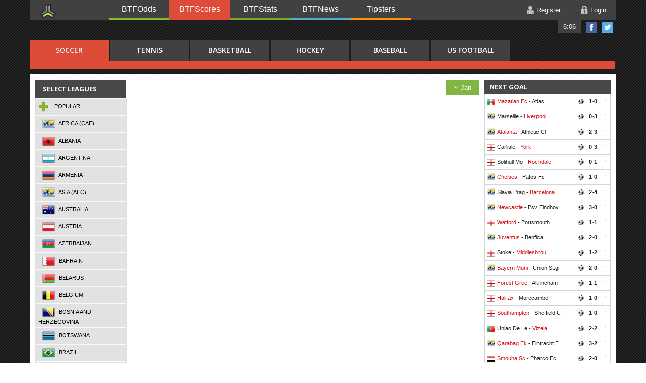

--- FILE ---
content_type: text/html; charset=UTF-8
request_url: https://www.btfscores.com/soccer-leagues/sweden-division-2
body_size: 10839
content:
		
<!DOCTYPE html>
<!--[if lt IE 7]>      <html class="no-js lt-ie9 lt-ie8 lt-ie7"> <![endif]-->
<!--[if IE 7]>         <html class="no-js lt-ie9 lt-ie8"> <![endif]-->
<!--[if IE 8]>         <html class="no-js lt-ie9"> <![endif]-->
<!--[if gt IE 8]><!--> <html xmlns="https://www.w3.org/1999/xhtml"> <!--<![endif]-->
<head>
<meta http-equiv="Content-Type" content="text/html; charset=UTF-8" />
<meta property="og:image" content="https://www.btfscores.com/assets/img/logo.png" />
<link rel="image_src" href="https://www.btfscores.com/assets/img/logo.png" />
<link rel="shortcut icon" href="https://www.btfscores.com/assets/img/favicon.ico" type="image/x-icon">
<link rel="icon" href="https://www.btfscores.com/assets/img/favicon.ico" type="image/x-icon">
<link rel="apple-touch-icon" href="https://www.btfscores.com/assets/img/apple-touch-icon.png">
<link rel="apple-touch-icon" sizes="72x72" href="https://www.btfscores.com/assets/img/apple-touch-icon-72x72.png">
<link rel="apple-touch-icon" sizes="114x114" href="https://www.btfscores.com/assets/img/apple-touch-icon-114x114.png">
<title>
BTFScores - Soccer Statistics | Football Statistics | Division 2 Statistics</title>
<meta name="keywords" content="Sweden: Division 2 live scores Sweden: Division 2 tables football, football results, football tables, football fixtures, football statistics, football teams, football players, football news, soccer, soccer results, soccer tables, soccer fixtures, soccer statistics, soccer teams, soccer players, soccer news" />
<meta name="description" content="Sweden: Division 2 Statistics. Soccer  live scores, results and fixture service on BTF Score offer scores for the top football leagues and competitions." />
<meta name="viewport" content="width=device-width" />
<base href="" />
<link href='https://fonts.googleapis.com/css?family=Open+Sans:300italic,400italic,600italic,700italic,400,700,600,300' rel='stylesheet' type='text/css'/>
<link href="https://maxcdn.bootstrapcdn.com/font-awesome/4.2.0/css/font-awesome.min.css" rel="stylesheet">
<link rel="stylesheet" type="text/css" href="/assets/script/combine.php?type=css&files=reset.min.css;bootstrap.min.css;style.min.css;tablesorter.min.css;up_nav_styles.min.css;style_livescore.min.css;flags24.min.css;flags17.min.css" />


<script type="text/javascript" src="/assets/js/head.js" language="javascript"></script>
<script type="text/javascript">
var sort_by = '456';
var date = '2026-01-22';
var sport = 'soccer';
var timezone = '';
var last = '1769061995';
var type = '0';
</script>
</head>

<body> 
<div class="wrap">

<div class="header">

			<header>
				<div class="navdomains">
					<ul>
						<li class="logoimg" ><a class="alogoimg" href="/"><img src="/assets/img/logo.png" alt="" /></a></li>
						<li><a class="btfodds" href="https://www.btfodds.com">BTFOdds</a></li>
						<li><a class="btfscores active" href="http://www.btfscores.com">BTFScores</a></li>
						<li><a class="btfstats" href="https://www.btfstats.com">BTFStats</a></li>
						<li><a class="btfnews" href="https://www.btfnews.com">BTFNews</a></li>
						<li><a class="btftipsters" href="https://www.pro-tipsters.com" target="_blank" >Tipsters</a></li>
					</ul>
				</div>
			</header>

<div style="height:40px; display:block;">
	<div id="msg-follow">
		<a class="time" href="javascript:void(0)">6:06</a>
		<a href="https://www.facebook.com/btfscores" out="facebook" target="_blank" ><img width="16" height="16" alt="Facebook" title="Facebook" src="/assets/img/facebook.png" /></a>
		<a href="https://twitter.com/btfscores" out="twitter" target="_blank" ><img width="16" height="16" alt="Twitter" title="Twitter" src="/assets/img/twitter.png" /></a>
	</div>
</div>


<div class="usermenu">
	<a class="icon-user" href="/register-user">Register</a>
	<a class="icon-login" role="button" data-toggle="modal" href="#myModal">Login</a>
</div>


<!-- Modal -->
<div id="myModal" class="modal hide fade" style="width: 380px;" tabindex="-1" role="dialog" aria-labelledby="myModalLabel" aria-hidden="true">
	<div class="modal-header">
		<h4>Log in Form</h4>
	</div>
	<div class="modal-body">

		<form name="login_form" method="post" action="/classes/process_login.php"> 
			<div>
			<input type="text" name="email" id="email" title="Please provide your username" placeholder="Email*" onfocus="clearDefault(this)" />
		</div>			

		<div>
			<input type="password" name="password" id="password" title="Password is required" placeholder="********" onfocus="clearDefault(this)" />
		</div>			
		<br style="clear: both" />
		<button class="btn btn-success submit pull-right" type="submit"  onclick="formhash(this.form, this.form.password);">Log in</button>
		<div class="clear"></div>
		<p class="forgot_pwd"><a href="/password-new/" style="font-size:13px;"  class="default-color">Forgot your password?</a></p>
		<br style="clear: both" />
		<p class="txt-no-member">Not a member? </p>
		<div class="content-reg-bt"><a href="/register-user/"   class="default-color btn btn-register btn-success">Register here!</a></div>
		
		<br style="clear: both" />
	  </div>
  <div class="modal-footer">
   <p class="txt-lg-ic">Or Login Using: </p>
	<div class="row-fluid">
			<div class="span2">
				<a href="/classes/process_login.php?provider=facebook"><img src="/assets/img/social/facebook.jpg" title="Login with Facebook" /></a>
			</div>
			<div class="span2">
				<a href="/classes/process_login.php?provider=google"><img src="/assets/img/social/gplus.jpg" title="Login with Google+" /></a>
			</div>
		</div>
	</div>
	</form>
</div>
<div class="sports_menu">
<div class="tabbable">
  <ul class=" nav-tabs mainmenu-tabs">
        <li class=" active firsttab"><a href="/soccer-live-score" id="page1" class="tabb">SOCCER</a></li>
        <li  ><a href="/tennis-live-score" id="page2" class="tabb">TENNIS</a></li>
        <li  ><a href="/basketball-live-score" id="page3" class="tabb">BASKETBALL</a></li>
        <li  ><a href="/hockey-live-score" id="page4" class="tabb">HOCKEY</a></li>
        <li  ><a href="/baseball-live-score" id="page5" class="tabb">BASEBALL</a></li>
        <li  ><a href="/american-football-live-score" id="page5" class="tabb">US FOOTBALL</a></li>
  </ul>  
  <div class="tab-content mainmenu-content"><ul class="submenu"></ul></div>	    	  
</div>
</div>





</div>

<div class="main_page">
<div class="sidebox_layout fixed">

<div class="sidebox fixed">
<h3>Select leagues</h3>				

<div id="left-leagues" class="row-fluid column-left-lang">
	<span class="span12">
		<ul>		
			<li>
			<ul><li><div class="leaguesCountry top-popular"><img src="/assets/img/countries/popular.png" width="20" height="20" rel="tooltip" title="Popular" />&nbsp;&nbsp;Popular</div><div class="PopularLeagues"><ul></div></ul><ul><li><div class="leaguesCountry"><span rel="tooltip" class="f24 flag Africa-caf" title="Africa (caf)"></span>  Africa (caf)</div><div class="CountryLeagues"><ul><li><a href="/soccer-leagues/africa-caf-africa-cup-of-nations"><i class="fa fa-angle-right"></i>&nbsp;&nbsp;Africa Cup Of Nations</a></li></ul></div></li></ul><ul><li><div class="leaguesCountry"><span rel="tooltip" class="f24 flag Albania" title="Albania"></span>  Albania</div><div class="CountryLeagues"><ul><li><a href="/soccer-leagues/albania-super-cup"><i class="fa fa-angle-right"></i>&nbsp;&nbsp;Super Cup</a></li></ul></div></li></ul><ul><li><div class="leaguesCountry"><span rel="tooltip" class="f24 flag Argentina" title="Argentina"></span>  Argentina</div><div class="CountryLeagues"><ul><li><a href="/soccer-leagues/argentina-copa-argentina"><i class="fa fa-angle-right"></i>&nbsp;&nbsp;Copa Argentina</a></li><li><a href="/soccer-leagues/argentina-copa-de-la-liga-profesional"><i class="fa fa-angle-right"></i>&nbsp;&nbsp;Copa De La Liga Profesional</a></li><li><a href="/soccer-leagues/argentina-liga-profesional"><i class="fa fa-angle-right"></i>&nbsp;&nbsp;Liga Profesional</a></li><li><a href="/soccer-leagues/argentina-liga-profesional"><i class="fa fa-angle-right"></i>&nbsp;&nbsp;Liga Profesional</a></li><li><a href="/soccer-leagues/argentina-primera-nacional"><i class="fa fa-angle-right"></i>&nbsp;&nbsp;Primera Nacional</a></li><li><a href="/soccer-leagues/argentina-super-cup"><i class="fa fa-angle-right"></i>&nbsp;&nbsp;Super Cup</a></li></ul></div></li></ul><ul><li><div class="leaguesCountry"><span rel="tooltip" class="f24 flag Armenia" title="Armenia"></span>  Armenia</div><div class="CountryLeagues"><ul><li><a href="/soccer-leagues/armenia-cup"><i class="fa fa-angle-right"></i>&nbsp;&nbsp;Cup</a></li><li><a href="/soccer-leagues/armenia-premier-league"><i class="fa fa-angle-right"></i>&nbsp;&nbsp;Premier League</a></li></ul></div></li></ul><ul><li><div class="leaguesCountry"><span rel="tooltip" class="f24 flag Asia-afc" title="Asia (afc)"></span>  Asia (afc)</div><div class="CountryLeagues"><ul><li><a href="/soccer-leagues/asia-afc-afc-champions-league"><i class="fa fa-angle-right"></i>&nbsp;&nbsp;Afc Champions League</a></li><li><a href="/soccer-leagues/asia-afc-afc-cup"><i class="fa fa-angle-right"></i>&nbsp;&nbsp;Afc Cup</a></li><li><a href="/soccer-leagues/asia-afc-aff-championship"><i class="fa fa-angle-right"></i>&nbsp;&nbsp;Aff Championship</a></li><li><a href="/soccer-leagues/asia-afc-eaff-football-championship"><i class="fa fa-angle-right"></i>&nbsp;&nbsp;Eaff Football Championship</a></li><li><a href="/soccer-leagues/asia-afc-gulf-cup-of-nations"><i class="fa fa-angle-right"></i>&nbsp;&nbsp;Gulf Cup Of Nations</a></li></ul></div></li></ul><ul><li><div class="leaguesCountry"><span rel="tooltip" class="f24 flag Australia" title="Australia"></span>  Australia</div><div class="CountryLeagues"><ul><li><a href="/soccer-leagues/australia-a-league"><i class="fa fa-angle-right"></i>&nbsp;&nbsp;A-league</a></li></ul></div></li></ul><ul><li><div class="leaguesCountry"><span rel="tooltip" class="f24 flag Austria" title="Austria"></span>  Austria</div><div class="CountryLeagues"><ul><li><a href="/soccer-leagues/austria-2-liga"><i class="fa fa-angle-right"></i>&nbsp;&nbsp;2.liga</a></li><li><a href="/soccer-leagues/austria-bundesliga"><i class="fa fa-angle-right"></i>&nbsp;&nbsp;Bundesliga</a></li><li><a href="/soccer-leagues/austria-fa-cup"><i class="fa fa-angle-right"></i>&nbsp;&nbsp;Fa Cup</a></li><li><a href="/soccer-leagues/austria-ofb-cup"><i class="fa fa-angle-right"></i>&nbsp;&nbsp;OFB Cup</a></li></ul></div></li></ul><ul><li><div class="leaguesCountry"><span rel="tooltip" class="f24 flag Azerbaijan" title="Azerbaijan"></span>  Azerbaijan</div><div class="CountryLeagues"><ul><li><a href="/soccer-leagues/azerbaijan-premier-league"><i class="fa fa-angle-right"></i>&nbsp;&nbsp;Premier League</a></li></ul></div></li></ul><ul><li><div class="leaguesCountry"><span rel="tooltip" class="f24 flag Bahrain" title="Bahrain"></span>  Bahrain</div><div class="CountryLeagues"><ul><li><a href="/soccer-leagues/bahrain-premier-league"><i class="fa fa-angle-right"></i>&nbsp;&nbsp;Premier League</a></li><li><a href="/soccer-leagues/bahrain-premier-league-qualification"><i class="fa fa-angle-right"></i>&nbsp;&nbsp;Premier League Qualification</a></li></ul></div></li></ul><ul><li><div class="leaguesCountry"><span rel="tooltip" class="f24 flag Belarus" title="Belarus"></span>  Belarus</div><div class="CountryLeagues"><ul><li><a href="/soccer-leagues/belarus-first-league"><i class="fa fa-angle-right"></i>&nbsp;&nbsp;First League</a></li><li><a href="/soccer-leagues/belarus-premier-league"><i class="fa fa-angle-right"></i>&nbsp;&nbsp;Premier League</a></li></ul></div></li></ul><ul><li><div class="leaguesCountry"><span rel="tooltip" class="f24 flag Belgium" title="Belgium"></span>  Belgium</div><div class="CountryLeagues"><ul><li><a href="/soccer-leagues/belgium-fa-cup"><i class="fa fa-angle-right"></i>&nbsp;&nbsp;Fa Cup</a></li><li><a href="/soccer-leagues/belgium-first-division-a"><i class="fa fa-angle-right"></i>&nbsp;&nbsp;First Division A</a></li><li><a href="/soccer-leagues/belgium-first-division-b"><i class="fa fa-angle-right"></i>&nbsp;&nbsp;First Division B</a></li><li><a href="/soccer-leagues/belgium-first-national-division"><i class="fa fa-angle-right"></i>&nbsp;&nbsp;First National Division</a></li><li><a href="/soccer-leagues/belgium-super-cup"><i class="fa fa-angle-right"></i>&nbsp;&nbsp;Super Cup</a></li></ul></div></li></ul><ul><li><div class="leaguesCountry"><span rel="tooltip" class="f24 flag Bosnia-And-Herzegovina" title="Bosnia And Herzegovina"></span>  Bosnia And Herzegovina</div><div class="CountryLeagues"><ul><li><a href="/soccer-leagues/bosnia-and-herzegovina-premier-league"><i class="fa fa-angle-right"></i>&nbsp;&nbsp;Premier League</a></li></ul></div></li></ul><ul><li><div class="leaguesCountry"><span rel="tooltip" class="f24 flag Botswana" title="Botswana"></span>  Botswana</div><div class="CountryLeagues"><ul><li><a href="/soccer-leagues/botswana-premier-league"><i class="fa fa-angle-right"></i>&nbsp;&nbsp;Premier League</a></li></ul></div></li></ul><ul><li><div class="leaguesCountry"><span rel="tooltip" class="f24 flag Brazil" title="Brazil"></span>  Brazil</div><div class="CountryLeagues"><ul><li><a href="/soccer-leagues/brazil-cup"><i class="fa fa-angle-right"></i>&nbsp;&nbsp;Cup</a></li><li><a href="/soccer-leagues/brazil-cup"><i class="fa fa-angle-right"></i>&nbsp;&nbsp;Cup</a></li><li><a href="/soccer-leagues/brazil-serie-a"><i class="fa fa-angle-right"></i>&nbsp;&nbsp;Serie A</a></li><li><a href="/soccer-leagues/brazil-serie-b"><i class="fa fa-angle-right"></i>&nbsp;&nbsp;Serie B</a></li><li><a href="/soccer-leagues/brazil-serie-c"><i class="fa fa-angle-right"></i>&nbsp;&nbsp;Serie C</a></li><li><a href="/soccer-leagues/brazil-serie-d"><i class="fa fa-angle-right"></i>&nbsp;&nbsp;Serie D</a></li></ul></div></li></ul><ul><li><div class="leaguesCountry"><span rel="tooltip" class="f24 flag Bulgaria" title="Bulgaria"></span>  Bulgaria</div><div class="CountryLeagues"><ul><li><a href="/soccer-leagues/bulgaria-cup"><i class="fa fa-angle-right"></i>&nbsp;&nbsp;Cup</a></li><li><a href="/soccer-leagues/bulgaria-first-professional-football-league"><i class="fa fa-angle-right"></i>&nbsp;&nbsp;First Professional Football League</a></li></ul></div></li></ul><ul><li><div class="leaguesCountry"><span rel="tooltip" class="f24 flag Burkina-Faso" title="Burkina Faso"></span>  Burkina Faso</div><div class="CountryLeagues"><ul><li><a href="/soccer-leagues/burkina-faso-ligue-1"><i class="fa fa-angle-right"></i>&nbsp;&nbsp;Ligue 1</a></li></ul></div></li></ul><ul><li><div class="leaguesCountry"><span rel="tooltip" class="f24 flag Cameroon" title="Cameroon"></span>  Cameroon</div><div class="CountryLeagues"><ul><li><a href="/soccer-leagues/cameroon-division-1"><i class="fa fa-angle-right"></i>&nbsp;&nbsp;Division 1</a></li></ul></div></li></ul><ul><li><div class="leaguesCountry"><span rel="tooltip" class="f24 flag Canada" title="Canada"></span>  Canada</div><div class="CountryLeagues"><ul><li><a href="/soccer-leagues/canada-canadian-championship"><i class="fa fa-angle-right"></i>&nbsp;&nbsp;Canadian Championship</a></li><li><a href="/soccer-leagues/canada-canadian-premier-league"><i class="fa fa-angle-right"></i>&nbsp;&nbsp;Canadian Premier League</a></li><li><a href="/soccer-leagues/canada-csl"><i class="fa fa-angle-right"></i>&nbsp;&nbsp;CSL</a></li></ul></div></li></ul><ul><li><div class="leaguesCountry"><span rel="tooltip" class="f24 flag Chile" title="Chile"></span>  Chile</div><div class="CountryLeagues"><ul><li><a href="/soccer-leagues/chile-cup"><i class="fa fa-angle-right"></i>&nbsp;&nbsp;Cup</a></li><li><a href="/soccer-leagues/chile-primera-b"><i class="fa fa-angle-right"></i>&nbsp;&nbsp;Primera B</a></li><li><a href="/soccer-leagues/chile-primera-division"><i class="fa fa-angle-right"></i>&nbsp;&nbsp;Primera Division</a></li><li><a href="/soccer-leagues/chile-super-cup"><i class="fa fa-angle-right"></i>&nbsp;&nbsp;Super Cup</a></li></ul></div></li></ul><ul><li><div class="leaguesCountry"><span rel="tooltip" class="f24 flag China" title="China"></span>  China</div><div class="CountryLeagues"><ul><li><a href="/soccer-leagues/china-fa-cup"><i class="fa fa-angle-right"></i>&nbsp;&nbsp;Fa Cup</a></li><li><a href="/soccer-leagues/china-league-one"><i class="fa fa-angle-right"></i>&nbsp;&nbsp;League One</a></li><li><a href="/soccer-leagues/china-super-league"><i class="fa fa-angle-right"></i>&nbsp;&nbsp;Super League</a></li></ul></div></li></ul><ul><li><div class="leaguesCountry"><span rel="tooltip" class="f24 flag Colombia" title="Colombia"></span>  Colombia</div><div class="CountryLeagues"><ul><li><a href="/soccer-leagues/colombia-cup"><i class="fa fa-angle-right"></i>&nbsp;&nbsp;Cup</a></li><li><a href="/soccer-leagues/colombia-primera-a"><i class="fa fa-angle-right"></i>&nbsp;&nbsp;Primera A</a></li></ul></div></li></ul><ul><li><div class="leaguesCountry"><span rel="tooltip" class="f24 flag Costa-Rica" title="Costa Rica"></span>  Costa Rica</div><div class="CountryLeagues"><ul><li><a href="/soccer-leagues/costa-rica-primera-division"><i class="fa fa-angle-right"></i>&nbsp;&nbsp;Primera Division</a></li><li><a href="/soccer-leagues/costa-rica-super-cup"><i class="fa fa-angle-right"></i>&nbsp;&nbsp;Super Cup</a></li></ul></div></li></ul><ul><li><div class="leaguesCountry"><span rel="tooltip" class="f24 flag Croatia" title="Croatia"></span>  Croatia</div><div class="CountryLeagues"><ul><li><a href="/soccer-leagues/croatia-druga-hnl"><i class="fa fa-angle-right"></i>&nbsp;&nbsp;Druga Hnl</a></li><li><a href="/soccer-leagues/croatia-fa-cup"><i class="fa fa-angle-right"></i>&nbsp;&nbsp;FA Cup</a></li><li><a href="/soccer-leagues/croatia-fa-cup"><i class="fa fa-angle-right"></i>&nbsp;&nbsp;Fa Cup</a></li><li><a href="/soccer-leagues/croatia-hnl"><i class="fa fa-angle-right"></i>&nbsp;&nbsp;HNL</a></li><li><a href="/soccer-leagues/croatia-prva-hnl"><i class="fa fa-angle-right"></i>&nbsp;&nbsp;Prva Hnl</a></li><li><a href="/soccer-leagues/croatia-super-cup"><i class="fa fa-angle-right"></i>&nbsp;&nbsp;Super Cup</a></li></ul></div></li></ul><ul><li><div class="leaguesCountry"><span rel="tooltip" class="f24 flag Cyprus" title="Cyprus"></span>  Cyprus</div><div class="CountryLeagues"><ul><li><a href="/soccer-leagues/cyprus-division-1"><i class="fa fa-angle-right"></i>&nbsp;&nbsp;Division 1</a></li><li><a href="/soccer-leagues/cyprus-division-2"><i class="fa fa-angle-right"></i>&nbsp;&nbsp;Division 2</a></li><li><a href="/soccer-leagues/cyprus-fa-cup"><i class="fa fa-angle-right"></i>&nbsp;&nbsp;Fa Cup</a></li><li><a href="/soccer-leagues/cyprus-super-cup"><i class="fa fa-angle-right"></i>&nbsp;&nbsp;Super Cup</a></li></ul></div></li></ul><ul><li><div class="leaguesCountry"><span rel="tooltip" class="f24 flag Czech-Republic" title="Czech Republic"></span>  Czech Republic</div><div class="CountryLeagues"><ul><li><a href="/soccer-leagues/czech-republic-division-1"><i class="fa fa-angle-right"></i>&nbsp;&nbsp;Division 1</a></li><li><a href="/soccer-leagues/czech-republic-division-2"><i class="fa fa-angle-right"></i>&nbsp;&nbsp;Division 2</a></li><li><a href="/soccer-leagues/czech-republic-fa-cup"><i class="fa fa-angle-right"></i>&nbsp;&nbsp;Fa Cup</a></li></ul></div></li></ul><ul><li><div class="leaguesCountry"><span rel="tooltip" class="f24 flag Denmark" title="Denmark"></span>  Denmark</div><div class="CountryLeagues"><ul><li><a href="/soccer-leagues/denmark-1-division"><i class="fa fa-angle-right"></i>&nbsp;&nbsp;1. Division</a></li><li><a href="/soccer-leagues/denmark-1-division-qualification-group"><i class="fa fa-angle-right"></i>&nbsp;&nbsp;1. Division Qualification Group</a></li><li><a href="/soccer-leagues/denmark-2-division"><i class="fa fa-angle-right"></i>&nbsp;&nbsp;2. Division</a></li><li><a href="/soccer-leagues/denmark-2-division"><i class="fa fa-angle-right"></i>&nbsp;&nbsp;2. Division</a></li><li><a href="/soccer-leagues/denmark-2-division"><i class="fa fa-angle-right"></i>&nbsp;&nbsp;2.division</a></li><li><a href="/soccer-leagues/denmark-3-division"><i class="fa fa-angle-right"></i>&nbsp;&nbsp;3. Division</a></li><li><a href="/soccer-leagues/denmark-3-division"><i class="fa fa-angle-right"></i>&nbsp;&nbsp;3. Division</a></li><li><a href="/soccer-leagues/denmark-elitedivisionen"><i class="fa fa-angle-right"></i>&nbsp;&nbsp;Elitedivisionen</a></li><li><a href="/soccer-leagues/denmark-fa-cup"><i class="fa fa-angle-right"></i>&nbsp;&nbsp;Fa Cup</a></li><li><a href="/soccer-leagues/denmark-kvinde-lp"><i class="fa fa-angle-right"></i>&nbsp;&nbsp;Kvinde-LP</a></li><li><a href="/soccer-leagues/denmark-premier-league-qualification"><i class="fa fa-angle-right"></i>&nbsp;&nbsp;Premier League Qualification</a></li><li><a href="/soccer-leagues/denmark-superleague"><i class="fa fa-angle-right"></i>&nbsp;&nbsp;Superleague</a></li><li><a href="/soccer-leagues/denmark-superligaen"><i class="fa fa-angle-right"></i>&nbsp;&nbsp;Superligaen</a></li><li><a href="/soccer-leagues/denmark-u17-league"><i class="fa fa-angle-right"></i>&nbsp;&nbsp;U17 League</a></li></ul></div></li></ul><ul><li><div class="leaguesCountry"><span rel="tooltip" class="f24 flag Ecuador" title="Ecuador"></span>  Ecuador</div><div class="CountryLeagues"><ul><li><a href="/soccer-leagues/ecuador-copa-ecuador"><i class="fa fa-angle-right"></i>&nbsp;&nbsp;Copa Ecuador</a></li><li><a href="/soccer-leagues/ecuador-liga-pro-serie-a"><i class="fa fa-angle-right"></i>&nbsp;&nbsp;Liga Pro Serie A</a></li><li><a href="/soccer-leagues/ecuador-serie-a"><i class="fa fa-angle-right"></i>&nbsp;&nbsp;Serie A</a></li><li><a href="/soccer-leagues/ecuador-serie-b"><i class="fa fa-angle-right"></i>&nbsp;&nbsp;Serie B</a></li></ul></div></li></ul><ul><li><div class="leaguesCountry"><span rel="tooltip" class="f24 flag Egypt" title="Egypt"></span>  Egypt</div><div class="CountryLeagues"><ul><li><a href="/soccer-leagues/egypt-division-1"><i class="fa fa-angle-right"></i>&nbsp;&nbsp;Division 1</a></li><li><a href="/soccer-leagues/egypt-fa-cup"><i class="fa fa-angle-right"></i>&nbsp;&nbsp;Fa Cup</a></li><li><a href="/soccer-leagues/egypt-league-cup"><i class="fa fa-angle-right"></i>&nbsp;&nbsp;League Cup</a></li><li><a href="/soccer-leagues/egypt-premier-league"><i class="fa fa-angle-right"></i>&nbsp;&nbsp;Premier League</a></li></ul></div></li></ul><ul><li><div class="leaguesCountry"><span rel="tooltip" class="f24 flag El-Salvador" title="El Salvador"></span>  El Salvador</div><div class="CountryLeagues"><ul><li><a href="/soccer-leagues/el-salvador-primera-division"><i class="fa fa-angle-right"></i>&nbsp;&nbsp;Primera Division</a></li></ul></div></li></ul><ul><li><div class="leaguesCountry"><span rel="tooltip" class="f24 flag England" title="England"></span>  England</div><div class="CountryLeagues"><ul><li><a href="/soccer-leagues/england-championship"><i class="fa fa-angle-right"></i>&nbsp;&nbsp;Championship</a></li><li><a href="/soccer-leagues/england-championship"><i class="fa fa-angle-right"></i>&nbsp;&nbsp;Championship</a></li><li><a href="/soccer-leagues/england-community-shield"><i class="fa fa-angle-right"></i>&nbsp;&nbsp;Community Shield</a></li><li><a href="/soccer-leagues/england-efl-cup"><i class="fa fa-angle-right"></i>&nbsp;&nbsp;EFL Cup</a></li><li><a href="/soccer-leagues/england-fa-cup"><i class="fa fa-angle-right"></i>&nbsp;&nbsp;FA Cup</a></li><li><a href="/soccer-leagues/england-fa-cup"><i class="fa fa-angle-right"></i>&nbsp;&nbsp;Fa Cup</a></li><li><a href="/soccer-leagues/england-fa-cup-qualification"><i class="fa fa-angle-right"></i>&nbsp;&nbsp;FA Cup Qualification</a></li><li><a href="/soccer-leagues/england-fa-trophy"><i class="fa fa-angle-right"></i>&nbsp;&nbsp;FA Trophy</a></li><li><a href="/soccer-leagues/england-fa-trophy"><i class="fa fa-angle-right"></i>&nbsp;&nbsp;Fa Trophy</a></li><li><a href="/soccer-leagues/england-fa-trophy"><i class="fa fa-angle-right"></i>&nbsp;&nbsp;Fa Trophy</a></li><li><a href="/soccer-leagues/england-fa-trophy-qualification"><i class="fa fa-angle-right"></i>&nbsp;&nbsp;FA Trophy Qualification</a></li><li><a href="/soccer-leagues/england-football-league-trophy"><i class="fa fa-angle-right"></i>&nbsp;&nbsp;Football League Trophy</a></li><li><a href="/soccer-leagues/england-league-cup"><i class="fa fa-angle-right"></i>&nbsp;&nbsp;League Cup</a></li><li><a href="/soccer-leagues/england-league-cup"><i class="fa fa-angle-right"></i>&nbsp;&nbsp;League Cup</a></li><li><a href="/soccer-leagues/england-league-one"><i class="fa fa-angle-right"></i>&nbsp;&nbsp;League One</a></li><li><a href="/soccer-leagues/england-league-one"><i class="fa fa-angle-right"></i>&nbsp;&nbsp;League One</a></li><li><a href="/soccer-leagues/england-league-two"><i class="fa fa-angle-right"></i>&nbsp;&nbsp;League Two</a></li><li><a href="/soccer-leagues/england-league-two"><i class="fa fa-angle-right"></i>&nbsp;&nbsp;League Two</a></li><li><a href="/soccer-leagues/england-national-league"><i class="fa fa-angle-right"></i>&nbsp;&nbsp;National League</a></li><li><a href="/soccer-leagues/england-national-league"><i class="fa fa-angle-right"></i>&nbsp;&nbsp;National League</a></li><li><a href="/soccer-leagues/england-premier-league"><i class="fa fa-angle-right"></i>&nbsp;&nbsp;Premier League</a></li><li><a href="/soccer-leagues/england-premier-league"><i class="fa fa-angle-right"></i>&nbsp;&nbsp;Premier League</a></li><li><a href="/soccer-leagues/england-premier-league-cup"><i class="fa fa-angle-right"></i>&nbsp;&nbsp;Premier League Cup</a></li><li><a href="/soccer-leagues/england-wsl-cup"><i class="fa fa-angle-right"></i>&nbsp;&nbsp;WSL Cup</a></li></ul></div></li></ul><ul><li><div class="leaguesCountry"><span rel="tooltip" class="f24 flag Europe-uefa" title="Europe (uefa)"></span>  Europe (uefa)</div><div class="CountryLeagues"><ul><li><a href="/soccer-leagues/europe-uefa-euro-2024"><i class="fa fa-angle-right"></i>&nbsp;&nbsp;Euro 2024</a></li><li><a href="/soccer-leagues/europe-uefa-uefa-champions-league"><i class="fa fa-angle-right"></i>&nbsp;&nbsp;Uefa Champions League</a></li><li><a href="/soccer-leagues/europe-uefa-uefa-europa-conference-league"><i class="fa fa-angle-right"></i>&nbsp;&nbsp;Uefa Europa Conference League</a></li><li><a href="/soccer-leagues/europe-uefa-uefa-europa-league"><i class="fa fa-angle-right"></i>&nbsp;&nbsp;Uefa Europa League</a></li><li><a href="/soccer-leagues/europe-uefa-uefa-nations-league"><i class="fa fa-angle-right"></i>&nbsp;&nbsp;Uefa Nations League</a></li><li><a href="/soccer-leagues/europe-uefa-uefa-u17-championship"><i class="fa fa-angle-right"></i>&nbsp;&nbsp;Uefa U17 Championship</a></li><li><a href="/soccer-leagues/europe-uefa-uefa-u19-championship"><i class="fa fa-angle-right"></i>&nbsp;&nbsp;Uefa U19 Championship</a></li><li><a href="/soccer-leagues/europe-uefa-uefa-u21-championship"><i class="fa fa-angle-right"></i>&nbsp;&nbsp;Uefa U21 Championship</a></li><li><a href="/soccer-leagues/europe-uefa-uefa-youth-league"><i class="fa fa-angle-right"></i>&nbsp;&nbsp;Uefa Youth League</a></li></ul></div></li></ul><ul><li><div class="leaguesCountry"><span rel="tooltip" class="f24 flag Faroe-Islands" title="Faroe Islands"></span>  Faroe Islands</div><div class="CountryLeagues"><ul><li><a href="/soccer-leagues/faroe-islands-cup"><i class="fa fa-angle-right"></i>&nbsp;&nbsp;Cup</a></li></ul></div></li></ul><ul><li><div class="leaguesCountry"><span rel="tooltip" class="f24 flag Finland" title="Finland"></span>  Finland</div><div class="CountryLeagues"><ul><li><a href="/soccer-leagues/finland-cup"><i class="fa fa-angle-right"></i>&nbsp;&nbsp;Cup</a></li><li><a href="/soccer-leagues/finland-kansallinen-liiga"><i class="fa fa-angle-right"></i>&nbsp;&nbsp;Kansallinen Liiga</a></li><li><a href="/soccer-leagues/finland-kansallinen-liiga-qualification"><i class="fa fa-angle-right"></i>&nbsp;&nbsp;Kansallinen Liiga Qualification</a></li><li><a href="/soccer-leagues/finland-league-cup"><i class="fa fa-angle-right"></i>&nbsp;&nbsp;League Cup</a></li><li><a href="/soccer-leagues/finland-veikkausliga-qualification"><i class="fa fa-angle-right"></i>&nbsp;&nbsp;Veikkausliga Qualification</a></li><li><a href="/soccer-leagues/finland-veikkausliiga"><i class="fa fa-angle-right"></i>&nbsp;&nbsp;Veikkausliiga</a></li><li><a href="/soccer-leagues/finland-ykkonen"><i class="fa fa-angle-right"></i>&nbsp;&nbsp;Ykkonen</a></li><li><a href="/soccer-leagues/finland-ykkosliiga"><i class="fa fa-angle-right"></i>&nbsp;&nbsp;Ykkosliiga</a></li></ul></div></li></ul><ul><li><div class="leaguesCountry"><span rel="tooltip" class="f24 flag France" title="France"></span>  France</div><div class="CountryLeagues"><ul><li><a href="/soccer-leagues/france-championnat-national"><i class="fa fa-angle-right"></i>&nbsp;&nbsp;Championnat National</a></li><li><a href="/soccer-leagues/france-coupe-de-france"><i class="fa fa-angle-right"></i>&nbsp;&nbsp;Coupe de France</a></li><li><a href="/soccer-leagues/france-division-1"><i class="fa fa-angle-right"></i>&nbsp;&nbsp;Division 1</a></li><li><a href="/soccer-leagues/france-fa-cup"><i class="fa fa-angle-right"></i>&nbsp;&nbsp;Fa Cup</a></li><li><a href="/soccer-leagues/france-ligue-1"><i class="fa fa-angle-right"></i>&nbsp;&nbsp;Ligue 1</a></li><li><a href="/soccer-leagues/france-ligue-2"><i class="fa fa-angle-right"></i>&nbsp;&nbsp;Ligue 2</a></li><li><a href="/soccer-leagues/france-premiere-ligue"><i class="fa fa-angle-right"></i>&nbsp;&nbsp;Premiere Ligue</a></li></ul></div></li></ul><ul><li><div class="leaguesCountry"><span rel="tooltip" class="f24 flag Friendly-Games" title="Friendly Games"></span>  Friendly Games</div><div class="CountryLeagues"><ul><li><a href="/soccer-leagues/friendly-games-friendly-clubs"><i class="fa fa-angle-right"></i>&nbsp;&nbsp;Friendly Clubs</a></li><li><a href="/soccer-leagues/friendly-games-friendly-international"><i class="fa fa-angle-right"></i>&nbsp;&nbsp;Friendly International</a></li></ul></div></li></ul><ul><li><div class="leaguesCountry"><span rel="tooltip" class="f24 flag Georgia" title="Georgia"></span>  Georgia</div><div class="CountryLeagues"><ul><li><a href="/soccer-leagues/georgia-erovnuli-liga-2"><i class="fa fa-angle-right"></i>&nbsp;&nbsp;Erovnuli Liga 2</a></li><li><a href="/soccer-leagues/georgia-erovnuli-liga-2-qualification"><i class="fa fa-angle-right"></i>&nbsp;&nbsp;Erovnuli Liga 2 Qualification</a></li><li><a href="/soccer-leagues/georgia-erovnuli-liga-qualification"><i class="fa fa-angle-right"></i>&nbsp;&nbsp;Erovnuli Liga Qualification</a></li></ul></div></li></ul><ul><li><div class="leaguesCountry"><span rel="tooltip" class="f24 flag Germany" title="Germany"></span>  Germany</div><div class="CountryLeagues"><ul><li><a href="/soccer-leagues/germany-2-bundesliga"><i class="fa fa-angle-right"></i>&nbsp;&nbsp;2. Bundesliga</a></li><li><a href="/soccer-leagues/germany-3-liga"><i class="fa fa-angle-right"></i>&nbsp;&nbsp;3. Liga</a></li><li><a href="/soccer-leagues/germany-bundesliga"><i class="fa fa-angle-right"></i>&nbsp;&nbsp;Bundesliga</a></li><li><a href="/soccer-leagues/germany-dfb-pokal"><i class="fa fa-angle-right"></i>&nbsp;&nbsp;DFB-Pokal</a></li><li><a href="/soccer-leagues/germany-fa-cup"><i class="fa fa-angle-right"></i>&nbsp;&nbsp;Fa Cup</a></li><li><a href="/soccer-leagues/germany-oberliga"><i class="fa fa-angle-right"></i>&nbsp;&nbsp;Oberliga</a></li><li><a href="/soccer-leagues/germany-regional-leagues"><i class="fa fa-angle-right"></i>&nbsp;&nbsp;Regional Leagues</a></li></ul></div></li></ul><ul><li><div class="leaguesCountry"><span rel="tooltip" class="f24 flag Ghana" title="Ghana"></span>  Ghana</div><div class="CountryLeagues"><ul><li><a href="/soccer-leagues/ghana-premier-league"><i class="fa fa-angle-right"></i>&nbsp;&nbsp;Premier League</a></li></ul></div></li></ul><ul><li><div class="leaguesCountry"><span rel="tooltip" class="f24 flag Gibraltar" title="Gibraltar"></span>  Gibraltar</div><div class="CountryLeagues"><ul><li><a href="/soccer-leagues/gibraltar-national-league"><i class="fa fa-angle-right"></i>&nbsp;&nbsp;National League</a></li></ul></div></li></ul><ul><li><div class="leaguesCountry"><span rel="tooltip" class="f24 flag Greece" title="Greece"></span>  Greece</div><div class="CountryLeagues"><ul><li><a href="/soccer-leagues/greece-cup"><i class="fa fa-angle-right"></i>&nbsp;&nbsp;Cup</a></li><li><a href="/soccer-leagues/greece-cup"><i class="fa fa-angle-right"></i>&nbsp;&nbsp;Cup</a></li><li><a href="/soccer-leagues/greece-super-cup"><i class="fa fa-angle-right"></i>&nbsp;&nbsp;Super Cup</a></li><li><a href="/soccer-leagues/greece-super-league-1"><i class="fa fa-angle-right"></i>&nbsp;&nbsp;Super League 1</a></li><li><a href="/soccer-leagues/greece-super-league-2"><i class="fa fa-angle-right"></i>&nbsp;&nbsp;Super League 2</a></li></ul></div></li></ul><ul><li><div class="leaguesCountry"><span rel="tooltip" class="f24 flag Guatemala" title="Guatemala"></span>  Guatemala</div><div class="CountryLeagues"><ul><li><a href="/soccer-leagues/guatemala-liga-nacional"><i class="fa fa-angle-right"></i>&nbsp;&nbsp;Liga Nacional</a></li></ul></div></li></ul><ul><li><div class="leaguesCountry"><span rel="tooltip" class="f24 flag Honduras" title="Honduras"></span>  Honduras</div><div class="CountryLeagues"><ul><li><a href="/soccer-leagues/honduras-liga-nacional"><i class="fa fa-angle-right"></i>&nbsp;&nbsp;Liga Nacional</a></li></ul></div></li></ul><ul><li><div class="leaguesCountry"><span rel="tooltip" class="f24 flag Hong-Kong" title="Hong Kong"></span>  Hong Kong</div><div class="CountryLeagues"><ul><li><a href="/soccer-leagues/hong-kong-premier-league"><i class="fa fa-angle-right"></i>&nbsp;&nbsp;Premier League</a></li></ul></div></li></ul><ul><li><div class="leaguesCountry"><span rel="tooltip" class="f24 flag Hungary" title="Hungary"></span>  Hungary</div><div class="CountryLeagues"><ul><li><a href="/soccer-leagues/hungary-fa-cup"><i class="fa fa-angle-right"></i>&nbsp;&nbsp;FA Cup</a></li><li><a href="/soccer-leagues/hungary-fa-cup"><i class="fa fa-angle-right"></i>&nbsp;&nbsp;FA Cup</a></li><li><a href="/soccer-leagues/hungary-nb-i"><i class="fa fa-angle-right"></i>&nbsp;&nbsp;Nb I</a></li></ul></div></li></ul><ul><li><div class="leaguesCountry"><span rel="tooltip" class="f24 flag Iceland" title="Iceland"></span>  Iceland</div><div class="CountryLeagues"><ul><li><a href="/soccer-leagues/iceland-2-deild"><i class="fa fa-angle-right"></i>&nbsp;&nbsp;2. Deild</a></li><li><a href="/soccer-leagues/iceland-cup"><i class="fa fa-angle-right"></i>&nbsp;&nbsp;Cup</a></li></ul></div></li></ul><ul><li><div class="leaguesCountry"><span rel="tooltip" class="f24 flag India" title="India"></span>  India</div><div class="CountryLeagues"><ul><li><a href="/soccer-leagues/india-durand-cup"><i class="fa fa-angle-right"></i>&nbsp;&nbsp;Durand Cup</a></li><li><a href="/soccer-leagues/india-super-league"><i class="fa fa-angle-right"></i>&nbsp;&nbsp;Super League</a></li></ul></div></li></ul><ul><li><div class="leaguesCountry"><span rel="tooltip" class="f24 flag Indonesia" title="Indonesia"></span>  Indonesia</div><div class="CountryLeagues"><ul><li><a href="/soccer-leagues/indonesia-liga-1"><i class="fa fa-angle-right"></i>&nbsp;&nbsp;Liga 1</a></li></ul></div></li></ul><ul><li><div class="leaguesCountry"><span rel="tooltip" class="f24 flag International" title="International"></span>  International</div><div class="CountryLeagues"><ul><li><a href="/soccer-leagues/international-afc-champions-league-elite-qualification"><i class="fa fa-angle-right"></i>&nbsp;&nbsp;AFC Champions League Elite Qualification</a></li><li><a href="/soccer-leagues/international-afc-champions-league-two"><i class="fa fa-angle-right"></i>&nbsp;&nbsp;AFC Champions League Two</a></li><li><a href="/soccer-leagues/international-afc-u23-asian-cup"><i class="fa fa-angle-right"></i>&nbsp;&nbsp;AFC U23 Asian Cup</a></li><li><a href="/soccer-leagues/international-african-nations-championship"><i class="fa fa-angle-right"></i>&nbsp;&nbsp;African Nations Championship</a></li><li><a href="/soccer-leagues/international-asian-cup-qualification"><i class="fa fa-angle-right"></i>&nbsp;&nbsp;Asian Cup Qualification</a></li><li><a href="/soccer-leagues/international-caf-champions-league-qualification"><i class="fa fa-angle-right"></i>&nbsp;&nbsp;CAF Champions League Qualification</a></li><li><a href="/soccer-leagues/international-caf-super-cup"><i class="fa fa-angle-right"></i>&nbsp;&nbsp;CAF Super Cup</a></li><li><a href="/soccer-leagues/international-campeones-cup"><i class="fa fa-angle-right"></i>&nbsp;&nbsp;Campeones Cup</a></li><li><a href="/soccer-leagues/international-champions-league"><i class="fa fa-angle-right"></i>&nbsp;&nbsp;Champions League</a></li><li><a href="/soccer-leagues/international-champions-league-qualification"><i class="fa fa-angle-right"></i>&nbsp;&nbsp;Champions League Qualification</a></li><li><a href="/soccer-leagues/international-club-friendlies"><i class="fa fa-angle-right"></i>&nbsp;&nbsp;Club Friendlies</a></li><li><a href="/soccer-leagues/international-concacaf-caribbean-cup"><i class="fa fa-angle-right"></i>&nbsp;&nbsp;CONCACAF Caribbean Cup</a></li><li><a href="/soccer-leagues/international-concacaf-central-american-cup"><i class="fa fa-angle-right"></i>&nbsp;&nbsp;CONCACAF Central American Cup</a></li><li><a href="/soccer-leagues/international-concacaf-champions-cup"><i class="fa fa-angle-right"></i>&nbsp;&nbsp;CONCACAF Champions Cup</a></li><li><a href="/soccer-leagues/international-concacaf-gold-cup"><i class="fa fa-angle-right"></i>&nbsp;&nbsp;CONCACAF Gold Cup</a></li><li><a href="/soccer-leagues/international-concacaf-gold-cup-qualification"><i class="fa fa-angle-right"></i>&nbsp;&nbsp;CONCACAF Gold Cup Qualification</a></li><li><a href="/soccer-leagues/international-concacaf-nations-league"><i class="fa fa-angle-right"></i>&nbsp;&nbsp;CONCACAF Nations League</a></li><li><a href="/soccer-leagues/international-conference-league-qualification"><i class="fa fa-angle-right"></i>&nbsp;&nbsp;Conference League Qualification</a></li><li><a href="/soccer-leagues/international-copa-libertadores-qualification"><i class="fa fa-angle-right"></i>&nbsp;&nbsp;Copa Libertadores Qualification</a></li><li><a href="/soccer-leagues/international-copa-sudamericana"><i class="fa fa-angle-right"></i>&nbsp;&nbsp;Copa Sudamericana</a></li><li><a href="/soccer-leagues/international-cosafa-cup"><i class="fa fa-angle-right"></i>&nbsp;&nbsp;COSAFA Cup</a></li><li><a href="/soccer-leagues/international-euro-u19"><i class="fa fa-angle-right"></i>&nbsp;&nbsp;EURO U19</a></li><li><a href="/soccer-leagues/international-euro-u21"><i class="fa fa-angle-right"></i>&nbsp;&nbsp;EURO U21</a></li><li><a href="/soccer-leagues/international-euro-u21-qualification"><i class="fa fa-angle-right"></i>&nbsp;&nbsp;EURO U21 Qualification</a></li><li><a href="/soccer-leagues/international-europa-conference-league"><i class="fa fa-angle-right"></i>&nbsp;&nbsp;Europa Conference League</a></li><li><a href="/soccer-leagues/international-europa-league"><i class="fa fa-angle-right"></i>&nbsp;&nbsp;Europa League</a></li><li><a href="/soccer-leagues/international-europa-league-qualification"><i class="fa fa-angle-right"></i>&nbsp;&nbsp;Europa League Qualification</a></li><li><a href="/soccer-leagues/international-european-championship"><i class="fa fa-angle-right"></i>&nbsp;&nbsp;European Championship</a></li><li><a href="/soccer-leagues/international-european-championship-u19-qualification"><i class="fa fa-angle-right"></i>&nbsp;&nbsp;European Championship U19 Qualification</a></li><li><a href="/soccer-leagues/international-european-championship-u19-qualification-1"><i class="fa fa-angle-right"></i>&nbsp;&nbsp;European Championship U19 Qualification 1</a></li><li><a href="/soccer-leagues/international-fifa-arab-cup"><i class="fa fa-angle-right"></i>&nbsp;&nbsp;FIFA Arab Cup</a></li><li><a href="/soccer-leagues/international-kagame-inter-club-cup"><i class="fa fa-angle-right"></i>&nbsp;&nbsp;Kagame Inter-Club Cup</a></li><li><a href="/soccer-leagues/international-leagues-cup"><i class="fa fa-angle-right"></i>&nbsp;&nbsp;Leagues Cup</a></li><li><a href="/soccer-leagues/international-southeast-asian-games"><i class="fa fa-angle-right"></i>&nbsp;&nbsp;Southeast Asian Games</a></li><li><a href="/soccer-leagues/international-the-atlantic-cup"><i class="fa fa-angle-right"></i>&nbsp;&nbsp;The Atlantic Cup</a></li><li><a href="/soccer-leagues/international-toulon-tournament"><i class="fa fa-angle-right"></i>&nbsp;&nbsp;Toulon Tournament</a></li><li><a href="/soccer-leagues/international-uefa-nations-league-a"><i class="fa fa-angle-right"></i>&nbsp;&nbsp;UEFA Nations League A</a></li><li><a href="/soccer-leagues/international-uefa-super-cup"><i class="fa fa-angle-right"></i>&nbsp;&nbsp;UEFA Super Cup</a></li><li><a href="/soccer-leagues/international-uefa-youth-league"><i class="fa fa-angle-right"></i>&nbsp;&nbsp;UEFA Youth League</a></li><li><a href="/soccer-leagues/international-world-cup-qualification-afc"><i class="fa fa-angle-right"></i>&nbsp;&nbsp;World Cup Qualification AFC</a></li><li><a href="/soccer-leagues/international-world-cup-qualification-caf"><i class="fa fa-angle-right"></i>&nbsp;&nbsp;World Cup Qualification CAF</a></li><li><a href="/soccer-leagues/international-world-cup-qualification-concacaf"><i class="fa fa-angle-right"></i>&nbsp;&nbsp;World Cup Qualification CONCACAF</a></li><li><a href="/soccer-leagues/international-world-cup-qualification-conmebol"><i class="fa fa-angle-right"></i>&nbsp;&nbsp;World Cup Qualification CONMEBOL</a></li><li><a href="/soccer-leagues/international-world-cup-qualification-ofc"><i class="fa fa-angle-right"></i>&nbsp;&nbsp;World Cup Qualification OFC</a></li><li><a href="/soccer-leagues/international-world-cup-qualification-uefa"><i class="fa fa-angle-right"></i>&nbsp;&nbsp;World Cup Qualification UEFA</a></li><li><a href="/soccer-leagues/international-world-cup-u20"><i class="fa fa-angle-right"></i>&nbsp;&nbsp;World Cup U20</a></li></ul></div></li></ul><ul><li><div class="leaguesCountry"><span rel="tooltip" class="f24 flag Iran" title="Iran"></span>  Iran</div><div class="CountryLeagues"><ul><li><a href="/soccer-leagues/iran-azadegan-league"><i class="fa fa-angle-right"></i>&nbsp;&nbsp;Azadegan League</a></li><li><a href="/soccer-leagues/iran-hazfi-cup"><i class="fa fa-angle-right"></i>&nbsp;&nbsp;Hazfi Cup</a></li><li><a href="/soccer-leagues/iran-persian-gulf-pro-league"><i class="fa fa-angle-right"></i>&nbsp;&nbsp;Persian Gulf Pro League</a></li><li><a href="/soccer-leagues/iran-pro-league"><i class="fa fa-angle-right"></i>&nbsp;&nbsp;Pro League</a></li><li><a href="/soccer-leagues/iran-super-cup"><i class="fa fa-angle-right"></i>&nbsp;&nbsp;Super Cup</a></li></ul></div></li></ul><ul><li><div class="leaguesCountry"><span rel="tooltip" class="f24 flag Iraq" title="Iraq"></span>  Iraq</div><div class="CountryLeagues"><ul><li><a href="/soccer-leagues/iraq-premier-league"><i class="fa fa-angle-right"></i>&nbsp;&nbsp;Premier League</a></li></ul></div></li></ul><ul><li><div class="leaguesCountry"><span rel="tooltip" class="f24 flag Ireland" title="Ireland"></span>  Ireland</div><div class="CountryLeagues"><ul><li><a href="/soccer-leagues/ireland-fai-cup"><i class="fa fa-angle-right"></i>&nbsp;&nbsp;FAI Cup</a></li><li><a href="/soccer-leagues/ireland-women-s-premier-division"><i class="fa fa-angle-right"></i>&nbsp;&nbsp;Women's Premier Division</a></li></ul></div></li></ul><ul><li><div class="leaguesCountry"><span rel="tooltip" class="f24 flag Israel" title="Israel"></span>  Israel</div><div class="CountryLeagues"><ul><li><a href="/soccer-leagues/israel-leumit-league"><i class="fa fa-angle-right"></i>&nbsp;&nbsp;Leumit League</a></li><li><a href="/soccer-leagues/israel-super-cup"><i class="fa fa-angle-right"></i>&nbsp;&nbsp;Super Cup</a></li><li><a href="/soccer-leagues/israel-toto-cup"><i class="fa fa-angle-right"></i>&nbsp;&nbsp;Toto Cup</a></li></ul></div></li></ul><ul><li><div class="leaguesCountry"><span rel="tooltip" class="f24 flag Italy" title="Italy"></span>  Italy</div><div class="CountryLeagues"><ul><li><a href="/soccer-leagues/italy-campionato-primavera"><i class="fa fa-angle-right"></i>&nbsp;&nbsp;Campionato Primavera</a></li><li><a href="/soccer-leagues/italy-fa-cup"><i class="fa fa-angle-right"></i>&nbsp;&nbsp;Fa Cup</a></li><li><a href="/soccer-leagues/italy-serie-a"><i class="fa fa-angle-right"></i>&nbsp;&nbsp;Serie A</a></li><li><a href="/soccer-leagues/italy-serie-b"><i class="fa fa-angle-right"></i>&nbsp;&nbsp;Serie B</a></li><li><a href="/soccer-leagues/italy-serie-c"><i class="fa fa-angle-right"></i>&nbsp;&nbsp;Serie C</a></li><li><a href="/soccer-leagues/italy-serie-d"><i class="fa fa-angle-right"></i>&nbsp;&nbsp;Serie D</a></li><li><a href="/soccer-leagues/italy-super-cup"><i class="fa fa-angle-right"></i>&nbsp;&nbsp;Super Cup</a></li></ul></div></li></ul><ul><li><div class="leaguesCountry"><span rel="tooltip" class="f24 flag Japan" title="Japan"></span>  Japan</div><div class="CountryLeagues"><ul><li><a href="/soccer-leagues/japan-cup"><i class="fa fa-angle-right"></i>&nbsp;&nbsp;Cup</a></li><li><a href="/soccer-leagues/japan-j-league"><i class="fa fa-angle-right"></i>&nbsp;&nbsp;J. League</a></li><li><a href="/soccer-leagues/japan-j-league-2"><i class="fa fa-angle-right"></i>&nbsp;&nbsp;J. League 2</a></li><li><a href="/soccer-leagues/japan-j-league-3"><i class="fa fa-angle-right"></i>&nbsp;&nbsp;J. League 3</a></li><li><a href="/soccer-leagues/japan-j1-league"><i class="fa fa-angle-right"></i>&nbsp;&nbsp;J1 League</a></li><li><a href="/soccer-leagues/japan-j2-league"><i class="fa fa-angle-right"></i>&nbsp;&nbsp;J2 League</a></li><li><a href="/soccer-leagues/japan-japan-promotion-relegation-3"><i class="fa fa-angle-right"></i>&nbsp;&nbsp;Japan Promotion/Relegation 3</a></li><li><a href="/soccer-leagues/japan-l1-league"><i class="fa fa-angle-right"></i>&nbsp;&nbsp;L1 League</a></li><li><a href="/soccer-leagues/japan-league-cup"><i class="fa fa-angle-right"></i>&nbsp;&nbsp;League Cup</a></li></ul></div></li></ul><ul><li><div class="leaguesCountry"><span rel="tooltip" class="f24 flag Kazakhstan" title="Kazakhstan"></span>  Kazakhstan</div><div class="CountryLeagues"><ul><li><a href="/soccer-leagues/kazakhstan-cup"><i class="fa fa-angle-right"></i>&nbsp;&nbsp;Cup</a></li><li><a href="/soccer-leagues/kazakhstan-premier-league"><i class="fa fa-angle-right"></i>&nbsp;&nbsp;Premier League</a></li></ul></div></li></ul><ul><li><div class="leaguesCountry"><span rel="tooltip" class="f24 flag Kenya" title="Kenya"></span>  Kenya</div><div class="CountryLeagues"><ul><li><a href="/soccer-leagues/kenya-premier-league"><i class="fa fa-angle-right"></i>&nbsp;&nbsp;Premier League</a></li><li><a href="/soccer-leagues/kenya-premier-league-qualification"><i class="fa fa-angle-right"></i>&nbsp;&nbsp;Premier League Qualification</a></li></ul></div></li></ul><ul><li><div class="leaguesCountry"><span rel="tooltip" class="f24 flag Kuwait" title="Kuwait"></span>  Kuwait</div><div class="CountryLeagues"><ul><li><a href="/soccer-leagues/kuwait-premier-league"><i class="fa fa-angle-right"></i>&nbsp;&nbsp;Premier League</a></li></ul></div></li></ul><ul><li><div class="leaguesCountry"><span rel="tooltip" class="f24 flag Latvia" title="Latvia"></span>  Latvia</div><div class="CountryLeagues"><ul><li><a href="/soccer-leagues/latvia-cup"><i class="fa fa-angle-right"></i>&nbsp;&nbsp;Cup</a></li></ul></div></li></ul><ul><li><div class="leaguesCountry"><span rel="tooltip" class="f24 flag Lebanon" title="Lebanon"></span>  Lebanon</div><div class="CountryLeagues"><ul><li><a href="/soccer-leagues/lebanon-premier-league"><i class="fa fa-angle-right"></i>&nbsp;&nbsp;Premier League</a></li></ul></div></li></ul><ul><li><div class="leaguesCountry"><span rel="tooltip" class="f24 flag Lithuania" title="Lithuania"></span>  Lithuania</div><div class="CountryLeagues"><ul><li><a href="/soccer-leagues/lithuania-a-lyga"><i class="fa fa-angle-right"></i>&nbsp;&nbsp;A Lyga</a></li></ul></div></li></ul><ul><li><div class="leaguesCountry"><span rel="tooltip" class="f24 flag Mexico" title="Mexico"></span>  Mexico</div><div class="CountryLeagues"><ul><li><a href="/soccer-leagues/mexico-liga-mx"><i class="fa fa-angle-right"></i>&nbsp;&nbsp;Liga Mx</a></li><li><a href="/soccer-leagues/mexico-liga-mx"><i class="fa fa-angle-right"></i>&nbsp;&nbsp;Liga Mx</a></li><li><a href="/soccer-leagues/mexico-liga-mx"><i class="fa fa-angle-right"></i>&nbsp;&nbsp;Liga MX</a></li></ul></div></li></ul><ul><li><div class="leaguesCountry"><span rel="tooltip" class="f24 flag Montenegro" title="Montenegro"></span>  Montenegro</div><div class="CountryLeagues"><ul><li><a href="/soccer-leagues/montenegro-1-cfl-qualification"><i class="fa fa-angle-right"></i>&nbsp;&nbsp;1. CFL Qualification</a></li></ul></div></li></ul><ul><li><div class="leaguesCountry"><span rel="tooltip" class="f24 flag Netherlands" title="Netherlands"></span>  Netherlands</div><div class="CountryLeagues"><ul><li><a href="/soccer-leagues/netherlands-eerste-divisie"><i class="fa fa-angle-right"></i>&nbsp;&nbsp;Eerste Divisie</a></li><li><a href="/soccer-leagues/netherlands-eredivisie"><i class="fa fa-angle-right"></i>&nbsp;&nbsp;Eredivisie</a></li><li><a href="/soccer-leagues/netherlands-fa-cup"><i class="fa fa-angle-right"></i>&nbsp;&nbsp;Fa Cup</a></li><li><a href="/soccer-leagues/netherlands-super-cup"><i class="fa fa-angle-right"></i>&nbsp;&nbsp;Super Cup</a></li><li><a href="/soccer-leagues/netherlands-tweede-divisie"><i class="fa fa-angle-right"></i>&nbsp;&nbsp;Tweede Divisie</a></li><li><a href="/soccer-leagues/netherlands-tweede-divisie-qualification"><i class="fa fa-angle-right"></i>&nbsp;&nbsp;Tweede Divisie Qualification</a></li></ul></div></li></ul><ul><li><div class="leaguesCountry"><span rel="tooltip" class="f24 flag New-Zealand" title="New Zealand"></span>  New Zealand</div><div class="CountryLeagues"><ul><li><a href="/soccer-leagues/new-zealand-premiership"><i class="fa fa-angle-right"></i>&nbsp;&nbsp;Premiership</a></li></ul></div></li></ul><ul><li><div class="leaguesCountry"><span rel="tooltip" class="f24 flag Nigeria" title="Nigeria"></span>  Nigeria</div><div class="CountryLeagues"><ul><li><a href="/soccer-leagues/nigeria-premier-league"><i class="fa fa-angle-right"></i>&nbsp;&nbsp;Premier League</a></li></ul></div></li></ul><ul><li><div class="leaguesCountry"><span rel="tooltip" class="f24 flag North-Central-America-concacaf" title="North Central America (concacaf)"></span>  North Central America (concacaf)</div><div class="CountryLeagues"><ul><li><a href="/soccer-leagues/north-central-america-concacaf-concacaf-champions-league"><i class="fa fa-angle-right"></i>&nbsp;&nbsp;Concacaf Champions League</a></li><li><a href="/soccer-leagues/north-central-america-concacaf-concacaf-league"><i class="fa fa-angle-right"></i>&nbsp;&nbsp;Concacaf League</a></li></ul></div></li></ul><ul><li><div class="leaguesCountry"><span rel="tooltip" class="f24 flag Norway" title="Norway"></span>  Norway</div><div class="CountryLeagues"><ul><li><a href="/soccer-leagues/norway-1-divisjon"><i class="fa fa-angle-right"></i>&nbsp;&nbsp;1. Divisjon</a></li><li><a href="/soccer-leagues/norway-cup-qualification"><i class="fa fa-angle-right"></i>&nbsp;&nbsp;Cup Qualification</a></li><li><a href="/soccer-leagues/norway-eliteserien"><i class="fa fa-angle-right"></i>&nbsp;&nbsp;Eliteserien</a></li><li><a href="/soccer-leagues/norway-eliteserien-qualification"><i class="fa fa-angle-right"></i>&nbsp;&nbsp;Eliteserien Qualification</a></li><li><a href="/soccer-leagues/norway-fa-cup"><i class="fa fa-angle-right"></i>&nbsp;&nbsp;Fa Cup</a></li></ul></div></li></ul><ul><li><div class="leaguesCountry"><span rel="tooltip" class="f24 flag Paraguay" title="Paraguay"></span>  Paraguay</div><div class="CountryLeagues"><ul><li><a href="/soccer-leagues/paraguay-copa-paraguay"><i class="fa fa-angle-right"></i>&nbsp;&nbsp;Copa Paraguay</a></li><li><a href="/soccer-leagues/paraguay-primera-division"><i class="fa fa-angle-right"></i>&nbsp;&nbsp;Primera Division</a></li></ul></div></li></ul><ul><li><div class="leaguesCountry"><span rel="tooltip" class="f24 flag Peru" title="Peru"></span>  Peru</div><div class="CountryLeagues"><ul><li><a href="/soccer-leagues/peru-copa-peru"><i class="fa fa-angle-right"></i>&nbsp;&nbsp;Copa Peru</a></li><li><a href="/soccer-leagues/peru-primera-division"><i class="fa fa-angle-right"></i>&nbsp;&nbsp;Primera Division</a></li></ul></div></li></ul><ul><li><div class="leaguesCountry"><span rel="tooltip" class="f24 flag Poland" title="Poland"></span>  Poland</div><div class="CountryLeagues"><ul><li><a href="/soccer-leagues/poland-ekstraklasa"><i class="fa fa-angle-right"></i>&nbsp;&nbsp;Ekstraklasa</a></li><li><a href="/soccer-leagues/poland-fa-cup"><i class="fa fa-angle-right"></i>&nbsp;&nbsp;FA Cup</a></li><li><a href="/soccer-leagues/poland-fa-cup"><i class="fa fa-angle-right"></i>&nbsp;&nbsp;FA Cup</a></li><li><a href="/soccer-leagues/poland-i-liga"><i class="fa fa-angle-right"></i>&nbsp;&nbsp;I Liga</a></li><li><a href="/soccer-leagues/poland-super-cup"><i class="fa fa-angle-right"></i>&nbsp;&nbsp;Super Cup</a></li></ul></div></li></ul><ul><li><div class="leaguesCountry"><span rel="tooltip" class="f24 flag Portugal" title="Portugal"></span>  Portugal</div><div class="CountryLeagues"><ul><li><a href="/soccer-leagues/portugal-league-cup"><i class="fa fa-angle-right"></i>&nbsp;&nbsp;League Cup</a></li><li><a href="/soccer-leagues/portugal-liga-portugal"><i class="fa fa-angle-right"></i>&nbsp;&nbsp;Liga Portugal</a></li><li><a href="/soccer-leagues/portugal-primeira-liga"><i class="fa fa-angle-right"></i>&nbsp;&nbsp;Primeira Liga</a></li><li><a href="/soccer-leagues/portugal-super-cup"><i class="fa fa-angle-right"></i>&nbsp;&nbsp;Super Cup</a></li><li><a href="/soccer-leagues/portugal-taca-de-portugal"><i class="fa fa-angle-right"></i>&nbsp;&nbsp;Taca de Portugal</a></li></ul></div></li></ul><ul><li><div class="leaguesCountry"><span rel="tooltip" class="f24 flag Qatar" title="Qatar"></span>  Qatar</div><div class="CountryLeagues"><ul><li><a href="/soccer-leagues/qatar-stars-league"><i class="fa fa-angle-right"></i>&nbsp;&nbsp;Stars League</a></li></ul></div></li></ul><ul><li><div class="leaguesCountry"><span rel="tooltip" class="f24 flag Republic-Of-Ireland" title="Republic Of Ireland"></span>  Republic Of Ireland</div><div class="CountryLeagues"><ul><li><a href="/soccer-leagues/republic-of-ireland-first-division"><i class="fa fa-angle-right"></i>&nbsp;&nbsp;First Division</a></li><li><a href="/soccer-leagues/republic-of-ireland-premier-division"><i class="fa fa-angle-right"></i>&nbsp;&nbsp;Premier Division</a></li></ul></div></li></ul><ul><li><div class="leaguesCountry"><span rel="tooltip" class="f24 flag Romania" title="Romania"></span>  Romania</div><div class="CountryLeagues"><ul><li><a href="/soccer-leagues/romania-cup"><i class="fa fa-angle-right"></i>&nbsp;&nbsp;Cup</a></li><li><a href="/soccer-leagues/romania-cup"><i class="fa fa-angle-right"></i>&nbsp;&nbsp;Cup</a></li><li><a href="/soccer-leagues/romania-liga-i"><i class="fa fa-angle-right"></i>&nbsp;&nbsp;Liga I</a></li></ul></div></li></ul><ul><li><div class="leaguesCountry"><span rel="tooltip" class="f24 flag Russia" title="Russia"></span>  Russia</div><div class="CountryLeagues"><ul><li><a href="/soccer-leagues/russia-cup"><i class="fa fa-angle-right"></i>&nbsp;&nbsp;Cup</a></li><li><a href="/soccer-leagues/russia-russian-football-national-league"><i class="fa fa-angle-right"></i>&nbsp;&nbsp;Russian Football National League</a></li><li><a href="/soccer-leagues/russia-russian-football-premier-league"><i class="fa fa-angle-right"></i>&nbsp;&nbsp;Russian Football Premier League</a></li><li><a href="/soccer-leagues/russia-super-cup"><i class="fa fa-angle-right"></i>&nbsp;&nbsp;Super Cup</a></li></ul></div></li></ul><ul><li><div class="leaguesCountry"><span rel="tooltip" class="f24 flag San-Marino" title="San Marino"></span>  San Marino</div><div class="CountryLeagues"><ul><li><a href="/soccer-leagues/san-marino-campionato"><i class="fa fa-angle-right"></i>&nbsp;&nbsp;Campionato</a></li></ul></div></li></ul><ul><li><div class="leaguesCountry"><span rel="tooltip" class="f24 flag Saudi-Arabia" title="Saudi Arabia"></span>  Saudi Arabia</div><div class="CountryLeagues"><ul><li><a href="/soccer-leagues/saudi-arabia-division-1"><i class="fa fa-angle-right"></i>&nbsp;&nbsp;Division 1</a></li><li><a href="/soccer-leagues/saudi-arabia-king-cup"><i class="fa fa-angle-right"></i>&nbsp;&nbsp;King Cup</a></li><li><a href="/soccer-leagues/saudi-arabia-super-cup"><i class="fa fa-angle-right"></i>&nbsp;&nbsp;Super Cup</a></li></ul></div></li></ul><ul><li><div class="leaguesCountry"><span rel="tooltip" class="f24 flag Scotland" title="Scotland"></span>  Scotland</div><div class="CountryLeagues"><ul><li><a href="/soccer-leagues/scotland-challenge-cup"><i class="fa fa-angle-right"></i>&nbsp;&nbsp;Challenge Cup</a></li><li><a href="/soccer-leagues/scotland-championship"><i class="fa fa-angle-right"></i>&nbsp;&nbsp;Championship</a></li><li><a href="/soccer-leagues/scotland-fa-cup"><i class="fa fa-angle-right"></i>&nbsp;&nbsp;Fa Cup</a></li><li><a href="/soccer-leagues/scotland-league-cup"><i class="fa fa-angle-right"></i>&nbsp;&nbsp;League Cup</a></li><li><a href="/soccer-leagues/scotland-league-one"><i class="fa fa-angle-right"></i>&nbsp;&nbsp;League One</a></li><li><a href="/soccer-leagues/scotland-league-two"><i class="fa fa-angle-right"></i>&nbsp;&nbsp;League Two</a></li><li><a href="/soccer-leagues/scotland-premiership"><i class="fa fa-angle-right"></i>&nbsp;&nbsp;Premiership</a></li><li><a href="/soccer-leagues/scotland-scottish-championship"><i class="fa fa-angle-right"></i>&nbsp;&nbsp;Scottish Championship</a></li><li><a href="/soccer-leagues/scotland-scottish-league-one"><i class="fa fa-angle-right"></i>&nbsp;&nbsp;Scottish League One</a></li><li><a href="/soccer-leagues/scotland-scottish-league-two"><i class="fa fa-angle-right"></i>&nbsp;&nbsp;Scottish League Two</a></li><li><a href="/soccer-leagues/scotland-scottish-premiership"><i class="fa fa-angle-right"></i>&nbsp;&nbsp;Scottish Premiership</a></li></ul></div></li></ul><ul><li><div class="leaguesCountry"><span rel="tooltip" class="f24 flag Serbia" title="Serbia"></span>  Serbia</div><div class="CountryLeagues"><ul><li><a href="/soccer-leagues/serbia-fa-cup"><i class="fa fa-angle-right"></i>&nbsp;&nbsp;Fa Cup</a></li><li><a href="/soccer-leagues/serbia-prva-liga"><i class="fa fa-angle-right"></i>&nbsp;&nbsp;Prva Liga</a></li><li><a href="/soccer-leagues/serbia-super-liga"><i class="fa fa-angle-right"></i>&nbsp;&nbsp;Super Liga</a></li><li><a href="/soccer-leagues/serbia-superliga"><i class="fa fa-angle-right"></i>&nbsp;&nbsp;Superliga</a></li></ul></div></li></ul><ul><li><div class="leaguesCountry"><span rel="tooltip" class="f24 flag Singapore" title="Singapore"></span>  Singapore</div><div class="CountryLeagues"><ul><li><a href="/soccer-leagues/singapore-cup"><i class="fa fa-angle-right"></i>&nbsp;&nbsp;Cup</a></li></ul></div></li></ul><ul><li><div class="leaguesCountry"><span rel="tooltip" class="f24 flag Slovakia" title="Slovakia"></span>  Slovakia</div><div class="CountryLeagues"><ul><li><a href="/soccer-leagues/slovakia-1-liga"><i class="fa fa-angle-right"></i>&nbsp;&nbsp;1. Liga</a></li><li><a href="/soccer-leagues/slovakia-super-liga"><i class="fa fa-angle-right"></i>&nbsp;&nbsp;Super Liga</a></li></ul></div></li></ul><ul><li><div class="leaguesCountry"><span rel="tooltip" class="f24 flag Slovenia" title="Slovenia"></span>  Slovenia</div><div class="CountryLeagues"><ul><li><a href="/soccer-leagues/slovenia-prva-liga"><i class="fa fa-angle-right"></i>&nbsp;&nbsp;Prva Liga</a></li></ul></div></li></ul><ul><li><div class="leaguesCountry"><span rel="tooltip" class="f24 flag South-Africa" title="South Africa"></span>  South Africa</div><div class="CountryLeagues"><ul><li><a href="/soccer-leagues/south-africa-mtn-8-cup"><i class="fa fa-angle-right"></i>&nbsp;&nbsp;MTN 8 Cup</a></li><li><a href="/soccer-leagues/south-africa-premier-soccer-league"><i class="fa fa-angle-right"></i>&nbsp;&nbsp;Premier Soccer League</a></li></ul></div></li></ul><ul><li><div class="leaguesCountry"><span rel="tooltip" class="f24 flag South-Korea" title="South Korea"></span>  South Korea</div><div class="CountryLeagues"><ul><li><a href="/soccer-leagues/south-korea-k-league-1"><i class="fa fa-angle-right"></i>&nbsp;&nbsp;K League 1</a></li></ul></div></li></ul><ul><li><div class="leaguesCountry"><span rel="tooltip" class="f24 flag Spain" title="Spain"></span>  Spain</div><div class="CountryLeagues"><ul><li><a href="/soccer-leagues/spain-copa-del-rey"><i class="fa fa-angle-right"></i>&nbsp;&nbsp;Copa del Rey</a></li><li><a href="/soccer-leagues/spain-laliga"><i class="fa fa-angle-right"></i>&nbsp;&nbsp;LaLiga</a></li><li><a href="/soccer-leagues/spain-segunda-division"><i class="fa fa-angle-right"></i>&nbsp;&nbsp;Segunda Division</a></li><li><a href="/soccer-leagues/spain-segunda-federacion"><i class="fa fa-angle-right"></i>&nbsp;&nbsp;Segunda Federacion</a></li><li><a href="/soccer-leagues/spain-super-cup"><i class="fa fa-angle-right"></i>&nbsp;&nbsp;Super Cup</a></li></ul></div></li></ul><ul><li><div class="leaguesCountry"><span rel="tooltip" class="f24 flag Sweden" title="Sweden"></span>  Sweden</div><div class="CountryLeagues"><ul><li><a href="/soccer-leagues/sweden-1-division"><i class="fa fa-angle-right"></i>&nbsp;&nbsp;1. Division</a></li><li><a href="/soccer-leagues/sweden-2-division-qualification"><i class="fa fa-angle-right"></i>&nbsp;&nbsp;2. Division Qualification</a></li><li><a href="/soccer-leagues/sweden-allsvenskan"><i class="fa fa-angle-right"></i>&nbsp;&nbsp;Allsvenskan</a></li><li><a href="/soccer-leagues/sweden-cup"><i class="fa fa-angle-right"></i>&nbsp;&nbsp;Cup</a></li><li><a href="/soccer-leagues/sweden-fa-cup"><i class="fa fa-angle-right"></i>&nbsp;&nbsp;Fa Cup</a></li><li><a href="/soccer-leagues/sweden-superettan"><i class="fa fa-angle-right"></i>&nbsp;&nbsp;Superettan</a></li></ul></div></li></ul><ul><li><div class="leaguesCountry"><span rel="tooltip" class="f24 flag Switzerland" title="Switzerland"></span>  Switzerland</div><div class="CountryLeagues"><ul><li><a href="/soccer-leagues/switzerland-1-liga"><i class="fa fa-angle-right"></i>&nbsp;&nbsp;1. Liga</a></li><li><a href="/soccer-leagues/switzerland-challenge-league"><i class="fa fa-angle-right"></i>&nbsp;&nbsp;Challenge League</a></li><li><a href="/soccer-leagues/switzerland-cup"><i class="fa fa-angle-right"></i>&nbsp;&nbsp;Cup</a></li><li><a href="/soccer-leagues/switzerland-fa-cup"><i class="fa fa-angle-right"></i>&nbsp;&nbsp;Fa Cup</a></li><li><a href="/soccer-leagues/switzerland-promotion-league"><i class="fa fa-angle-right"></i>&nbsp;&nbsp;Promotion League</a></li><li><a href="/soccer-leagues/switzerland-super-league"><i class="fa fa-angle-right"></i>&nbsp;&nbsp;Super League</a></li></ul></div></li></ul><ul><li><div class="leaguesCountry"><span rel="tooltip" class="f24 flag Syria" title="Syria"></span>  Syria</div><div class="CountryLeagues"><ul><li><a href="/soccer-leagues/syria-premier-league"><i class="fa fa-angle-right"></i>&nbsp;&nbsp;Premier League</a></li></ul></div></li></ul><ul><li><div class="leaguesCountry"><span rel="tooltip" class="f24 flag Taiwan" title="Taiwan"></span>  Taiwan</div><div class="CountryLeagues"><ul><li><a href="/soccer-leagues/taiwan-national-league"><i class="fa fa-angle-right"></i>&nbsp;&nbsp;National League</a></li></ul></div></li></ul><ul><li><div class="leaguesCountry"><span rel="tooltip" class="f24 flag Tanzania" title="Tanzania"></span>  Tanzania</div><div class="CountryLeagues"><ul><li><a href="/soccer-leagues/tanzania-premier-league"><i class="fa fa-angle-right"></i>&nbsp;&nbsp;Premier League</a></li><li><a href="/soccer-leagues/tanzania-premier-league-qualification"><i class="fa fa-angle-right"></i>&nbsp;&nbsp;Premier League Qualification</a></li></ul></div></li></ul><ul><li><div class="leaguesCountry"><span rel="tooltip" class="f24 flag Turkey" title="Turkey"></span>  Turkey</div><div class="CountryLeagues"><ul><li><a href="/soccer-leagues/turkey-fa-cup"><i class="fa fa-angle-right"></i>&nbsp;&nbsp;Fa Cup</a></li><li><a href="/soccer-leagues/turkey-super-lig"><i class="fa fa-angle-right"></i>&nbsp;&nbsp;Super Lig</a></li></ul></div></li></ul><ul><li><div class="leaguesCountry"><span rel="tooltip" class="f24 flag Turkiye" title="Turkiye"></span>  Turkiye</div><div class="CountryLeagues"><ul><li><a href="/soccer-leagues/turkiye-super-lig"><i class="fa fa-angle-right"></i>&nbsp;&nbsp;Super Lig</a></li></ul></div></li></ul><ul><li><div class="leaguesCountry"><span rel="tooltip" class="f24 flag Uganda" title="Uganda"></span>  Uganda</div><div class="CountryLeagues"><ul><li><a href="/soccer-leagues/uganda-premier-league"><i class="fa fa-angle-right"></i>&nbsp;&nbsp;Premier League</a></li></ul></div></li></ul><ul><li><div class="leaguesCountry"><span rel="tooltip" class="f24 flag Ukraine" title="Ukraine"></span>  Ukraine</div><div class="CountryLeagues"><ul><li><a href="/soccer-leagues/ukraine-cup"><i class="fa fa-angle-right"></i>&nbsp;&nbsp;Cup</a></li><li><a href="/soccer-leagues/ukraine-premier-league"><i class="fa fa-angle-right"></i>&nbsp;&nbsp;Premier League</a></li></ul></div></li></ul><ul><li><div class="leaguesCountry"><span rel="tooltip" class="f24 flag Uruguay" title="Uruguay"></span>  Uruguay</div><div class="CountryLeagues"><ul><li><a href="/soccer-leagues/uruguay-primera-division"><i class="fa fa-angle-right"></i>&nbsp;&nbsp;Primera Division</a></li></ul></div></li></ul><ul><li><div class="leaguesCountry"><span rel="tooltip" class="f24 flag Usa" title="Usa"></span>  Usa</div><div class="CountryLeagues"><ul><li><a href="/soccer-leagues/usa-major-league-soccer"><i class="fa fa-angle-right"></i>&nbsp;&nbsp;Major League Soccer</a></li><li><a href="/soccer-leagues/usa-nisa"><i class="fa fa-angle-right"></i>&nbsp;&nbsp;NISA</a></li></ul></div></li></ul><ul><li><div class="leaguesCountry"><span rel="tooltip" class="f24 flag USA" title="USA"></span>  USA</div><div class="CountryLeagues"><ul><li><a href="/soccer-leagues/usa-nwsl"><i class="fa fa-angle-right"></i>&nbsp;&nbsp;NWSL</a></li></ul></div></li></ul><ul><li><div class="leaguesCountry"><span rel="tooltip" class="f24 flag Usa" title="Usa"></span>  Usa</div><div class="CountryLeagues"><ul><li><a href="/soccer-leagues/usa-us-open-cup"><i class="fa fa-angle-right"></i>&nbsp;&nbsp;US Open Cup</a></li><li><a href="/soccer-leagues/usa-usl-championship"><i class="fa fa-angle-right"></i>&nbsp;&nbsp;USL Championship</a></li><li><a href="/soccer-leagues/usa-usl-league-two"><i class="fa fa-angle-right"></i>&nbsp;&nbsp;USL League Two</a></li></ul></div></li></ul><ul><li><div class="leaguesCountry"><span rel="tooltip" class="f24 flag Uzbekistan" title="Uzbekistan"></span>  Uzbekistan</div><div class="CountryLeagues"><ul><li><a href="/soccer-leagues/uzbekistan-uzbek-league-qualification"><i class="fa fa-angle-right"></i>&nbsp;&nbsp;Uzbek League Qualification</a></li></ul></div></li></ul><ul><li><div class="leaguesCountry"><span rel="tooltip" class="f24 flag Venezuela" title="Venezuela"></span>  Venezuela</div><div class="CountryLeagues"><ul><li><a href="/soccer-leagues/venezuela-primera-division"><i class="fa fa-angle-right"></i>&nbsp;&nbsp;Primera Division</a></li><li><a href="/soccer-leagues/venezuela-segunda-division"><i class="fa fa-angle-right"></i>&nbsp;&nbsp;Segunda Division</a></li></ul></div></li></ul><ul><li><div class="leaguesCountry"><span rel="tooltip" class="f24 flag Vietnam" title="Vietnam"></span>  Vietnam</div><div class="CountryLeagues"><ul><li><a href="/soccer-leagues/vietnam-v-league"><i class="fa fa-angle-right"></i>&nbsp;&nbsp;V-League</a></li></ul></div></li></ul><ul><li><div class="leaguesCountry"><span rel="tooltip" class="f24 flag Wales" title="Wales"></span>  Wales</div><div class="CountryLeagues"><ul><li><a href="/soccer-leagues/wales-fa-cup"><i class="fa fa-angle-right"></i>&nbsp;&nbsp;Fa Cup</a></li><li><a href="/soccer-leagues/wales-welsh-premier-league"><i class="fa fa-angle-right"></i>&nbsp;&nbsp;Welsh Premier League</a></li></ul></div></li></ul><ul><li><div class="leaguesCountry"><span rel="tooltip" class="f24 flag World-fifa" title="World (fifa)"></span>  World (fifa)</div><div class="CountryLeagues"><ul><li><a href="/soccer-leagues/world-fifa-fifa-club-world-cup"><i class="fa fa-angle-right"></i>&nbsp;&nbsp;Fifa Club World Cup</a></li><li><a href="/soccer-leagues/world-fifa-world-cup"><i class="fa fa-angle-right"></i>&nbsp;&nbsp;World Cup</a></li>				</li>
			</ul>
		</ul>
	</span>
</div>

</div></div><!--sidebox_layout-->

<div class="content_layout_livescore fixed">
﻿<div class="tabs" id="result-sport">
   <ul id="filterTabs" class="tab-links soccer-select">
        <li id="btabDate" class="btabDate">
			<a id="today" href="javascript:void" data-date="2026-01" ><i class="fa fa-angle-down"></i><span>Jan</span></a>
            <div id="ddDate"> 
				<ul class="ddDate">
					<li data-date="2025-08-22" ><i class="fa fa-angle-right"></i>Aug</li>
					<li data-date="2025-09-22" ><i class="fa fa-angle-right"></i>Sep</li>
					<li data-date="2025-10-22" ><i class="fa fa-angle-right"></i>Oct</li>
					<li data-date="2025-11-22" ><i class="fa fa-angle-right"></i>Nov</li>
					<li data-date="2025-12-22" ><i class="fa fa-angle-right"></i>Dec</li>
					<li data-date="2026-01-22"  class="current-date"><i class="fa fa-angle-right"></i>Jan</li>
					<li data-date="2026-02-22" ><i class="fa fa-angle-right"></i>Feb</li>
					<li data-date="2026-03-22" ><i class="fa fa-angle-right"></i>Mar</li>
					<li data-date="2026-04-22" ><i class="fa fa-angle-right"></i>Apr</li>
					<li data-date="2026-05-22" ><i class="fa fa-angle-right"></i>May</li>
				</ul>
            </div>
        </li>
    </ul>
    <div id="tab-livescore" class="tab-content"></div>   
</div>

</div><!--content_layout-->

<div class="sidebox_layout sidebox_layout_goal fixed">


<div id="wid-goal" class="sidebox fixed">
<h3>Next Goal</h3>			
<div class="row-fluid ">
	<div class="span12">
		<table id="sidebar-goal" border="0" cellpadding="0" cellspacing="0" class="tablesorter paginated">
            <tbody>
<tr id="s2615559" class="inprogress " >
				<td class="wid-flag t-popup"><span class="f17 flag Mexico" title=""></span></td>
				<td class="wid-league t-popup"><span class="r-team">Mazatlan Fc</span> - Atlas</td>
				<td class="sidebar-ball t-popup"><div class="icon-box soccer-ball"><span class="icon soccer-ball">&nbsp;</span></div></td>
				<td class="sidebar-result-score t-popup">1-0</td>
				<td class="sidebar-light-res t-popup">'</td>
			</tr><tr id="s2579142" class="finished " >
				<td class="wid-flag t-popup"><span class="f17 flag International" title=""></span></td>
				<td class="wid-league t-popup">Marseille - <span class="r-team">Liverpool</span></td>
				<td class="sidebar-ball t-popup"><div class="icon-box soccer-ball"><span class="icon soccer-ball">&nbsp;</span></div></td>
				<td class="sidebar-result-score t-popup">0-3</td>
				<td class="sidebar-light-res t-popup">'</td>
			</tr><tr id="s2579175" class="finished " >
				<td class="wid-flag t-popup"><span class="f17 flag International" title=""></span></td>
				<td class="wid-league t-popup"><span class="r-team">Atalanta</span> - Athletic Cl</td>
				<td class="sidebar-ball t-popup"><div class="icon-box soccer-ball"><span class="icon soccer-ball">&nbsp;</span></div></td>
				<td class="sidebar-result-score t-popup">2-3</td>
				<td class="sidebar-light-res t-popup">'</td>
			</tr><tr id="s2530553" class="finished " >
				<td class="wid-flag t-popup"><span class="f17 flag England" title=""></span></td>
				<td class="wid-league t-popup">Carlisle - <span class="r-team">York</span></td>
				<td class="sidebar-ball t-popup"><div class="icon-box soccer-ball"><span class="icon soccer-ball">&nbsp;</span></div></td>
				<td class="sidebar-result-score t-popup">0-3</td>
				<td class="sidebar-light-res t-popup">'</td>
			</tr><tr id="s2530548" class="finished " >
				<td class="wid-flag t-popup"><span class="f17 flag England" title=""></span></td>
				<td class="wid-league t-popup">Solihull Mo - <span class="r-team">Rochdale</span></td>
				<td class="sidebar-ball t-popup"><div class="icon-box soccer-ball"><span class="icon soccer-ball">&nbsp;</span></div></td>
				<td class="sidebar-result-score t-popup">0-1</td>
				<td class="sidebar-light-res t-popup">'</td>
			</tr><tr id="s2579108" class="finished " >
				<td class="wid-flag t-popup"><span class="f17 flag International" title=""></span></td>
				<td class="wid-league t-popup"><span class="r-team">Chelsea</span> - Pafos Fc</td>
				<td class="sidebar-ball t-popup"><div class="icon-box soccer-ball"><span class="icon soccer-ball">&nbsp;</span></div></td>
				<td class="sidebar-result-score t-popup">1-0</td>
				<td class="sidebar-light-res t-popup">'</td>
			</tr><tr id="s2579152" class="finished " >
				<td class="wid-flag t-popup"><span class="f17 flag International" title=""></span></td>
				<td class="wid-league t-popup">Slavia Prag - <span class="r-team">Barcelona</span></td>
				<td class="sidebar-ball t-popup"><div class="icon-box soccer-ball"><span class="icon soccer-ball">&nbsp;</span></div></td>
				<td class="sidebar-result-score t-popup">2-4</td>
				<td class="sidebar-light-res t-popup">'</td>
			</tr><tr id="s2579232" class="finished " >
				<td class="wid-flag t-popup"><span class="f17 flag International" title=""></span></td>
				<td class="wid-league t-popup"><span class="r-team">Newcastle</span> - Psv Eindhov</td>
				<td class="sidebar-ball t-popup"><div class="icon-box soccer-ball"><span class="icon soccer-ball">&nbsp;</span></div></td>
				<td class="sidebar-result-score t-popup">3-0</td>
				<td class="sidebar-light-res t-popup">'</td>
			</tr><tr id="s2513064" class="finished " >
				<td class="wid-flag t-popup"><span class="f17 flag England" title=""></span></td>
				<td class="wid-league t-popup"><span class="r-team">Watford</span> - Portsmouth</td>
				<td class="sidebar-ball t-popup"><div class="icon-box soccer-ball"><span class="icon soccer-ball">&nbsp;</span></div></td>
				<td class="sidebar-result-score t-popup">1-1</td>
				<td class="sidebar-light-res t-popup">'</td>
			</tr><tr id="s2579173" class="finished " >
				<td class="wid-flag t-popup"><span class="f17 flag International" title=""></span></td>
				<td class="wid-league t-popup"><span class="r-team">Juventus</span> - Benfica</td>
				<td class="sidebar-ball t-popup"><div class="icon-box soccer-ball"><span class="icon soccer-ball">&nbsp;</span></div></td>
				<td class="sidebar-result-score t-popup">2-0</td>
				<td class="sidebar-light-res t-popup">'</td>
			</tr><tr id="s2513066" class="finished " >
				<td class="wid-flag t-popup"><span class="f17 flag England" title=""></span></td>
				<td class="wid-league t-popup">Stoke - <span class="r-team">Middlesbrou</span></td>
				<td class="sidebar-ball t-popup"><div class="icon-box soccer-ball"><span class="icon soccer-ball">&nbsp;</span></div></td>
				<td class="sidebar-result-score t-popup">1-2</td>
				<td class="sidebar-light-res t-popup">'</td>
			</tr><tr id="s2579112" class="finished " >
				<td class="wid-flag t-popup"><span class="f17 flag International" title=""></span></td>
				<td class="wid-league t-popup"><span class="r-team">Bayern Muni</span> - Union St.gi</td>
				<td class="sidebar-ball t-popup"><div class="icon-box soccer-ball"><span class="icon soccer-ball">&nbsp;</span></div></td>
				<td class="sidebar-result-score t-popup">2-0</td>
				<td class="sidebar-light-res t-popup">'</td>
			</tr><tr id="s2530546" class="finished " >
				<td class="wid-flag t-popup"><span class="f17 flag England" title=""></span></td>
				<td class="wid-league t-popup"><span class="r-team">Forest Gree</span> - Altrincham</td>
				<td class="sidebar-ball t-popup"><div class="icon-box soccer-ball"><span class="icon soccer-ball">&nbsp;</span></div></td>
				<td class="sidebar-result-score t-popup">1-1</td>
				<td class="sidebar-light-res t-popup">'</td>
			</tr><tr id="s2530552" class="finished " >
				<td class="wid-flag t-popup"><span class="f17 flag England" title=""></span></td>
				<td class="wid-league t-popup"><span class="r-team">Halifax</span> - Morecambe</td>
				<td class="sidebar-ball t-popup"><div class="icon-box soccer-ball"><span class="icon soccer-ball">&nbsp;</span></div></td>
				<td class="sidebar-result-score t-popup">1-0</td>
				<td class="sidebar-light-res t-popup">'</td>
			</tr><tr id="s2513062" class="finished " >
				<td class="wid-flag t-popup"><span class="f17 flag England" title=""></span></td>
				<td class="wid-league t-popup"><span class="r-team">Southampton</span> - Sheffield U</td>
				<td class="sidebar-ball t-popup"><div class="icon-box soccer-ball"><span class="icon soccer-ball">&nbsp;</span></div></td>
				<td class="sidebar-result-score t-popup">1-0</td>
				<td class="sidebar-light-res t-popup">'</td>
			</tr><tr id="s2523174" class="finished " >
				<td class="wid-flag t-popup"><span class="f17 flag Portugal" title=""></span></td>
				<td class="wid-league t-popup">Uniao De Le - <span class="r-team">Vizela</span></td>
				<td class="sidebar-ball t-popup"><div class="icon-box soccer-ball"><span class="icon soccer-ball">&nbsp;</span></div></td>
				<td class="sidebar-result-score t-popup">2-2</td>
				<td class="sidebar-light-res t-popup">'</td>
			</tr><tr id="s2579200" class="finished " >
				<td class="wid-flag t-popup"><span class="f17 flag International" title=""></span></td>
				<td class="wid-league t-popup"><span class="r-team">Qarabag Fk</span> - Eintracht F</td>
				<td class="sidebar-ball t-popup"><div class="icon-box soccer-ball"><span class="icon soccer-ball">&nbsp;</span></div></td>
				<td class="sidebar-result-score t-popup">3-2</td>
				<td class="sidebar-light-res t-popup">'</td>
			</tr><tr id="s2558242" class="finished " >
				<td class="wid-flag t-popup"><span class="f17 flag Egypt" title=""></span></td>
				<td class="wid-league t-popup"><span class="r-team">Smouha Sc</span> - Pharco Fc</td>
				<td class="sidebar-ball t-popup"><div class="icon-box soccer-ball"><span class="icon soccer-ball">&nbsp;</span></div></td>
				<td class="sidebar-result-score t-popup">2-0</td>
				<td class="sidebar-light-res t-popup">'</td>
			</tr><tr id="s2561409" class="finished " >
				<td class="wid-flag t-popup"><span class="f17 flag South-Africa" title=""></span></td>
				<td class="wid-league t-popup"><span class="r-team">Ts Galaxy</span> - Marumo Gall</td>
				<td class="sidebar-ball t-popup"><div class="icon-box soccer-ball"><span class="icon soccer-ball">&nbsp;</span></div></td>
				<td class="sidebar-result-score t-popup">2-0</td>
				<td class="sidebar-light-res t-popup">'</td>
			</tr><tr id="s2571014" class="finished " >
				<td class="wid-flag t-popup"><span class="f17 flag Saudi-Arabia" title=""></span></td>
				<td class="wid-league t-popup"><span class="r-team">Damac Fc</span> - Al Nassr Fc</td>
				<td class="sidebar-ball t-popup"><div class="icon-box soccer-ball"><span class="icon soccer-ball">&nbsp;</span></div></td>
				<td class="sidebar-result-score t-popup">1-2</td>
				<td class="sidebar-light-res t-popup">'</td>
			</tr>	
            </tbody>            
            </table>
			<div id="sidebar-pager" class="goal pager"></div>
	</div>
</div>
</div><div class="sidebox sidebox-advertising" id="Ad1" ></div></div><!--sidebox_layout-->

<div class="clear"></div>
  
</div><!--main_page-->

	<div class="footertopline"></div>
	<div class="footer">
		<div class="footertop">	
		<div class="footertopimg"></div>
		<ul class="footer-box first"><li class="heading">Live Score</li>
			<li><a href="/soccer-live-score">&raquo; Soccer Live Score</a></li>
			<li><a href="/tennis-live-score">&raquo; Tennis Live Score</a></li>
			<li><a href="/basketball-live-score">&raquo; Basketball Live Score</a></li>
			<li><a href="/hockey-live-score">&raquo; Ice Hockey Live Score</a></li>
			<li><a href="/baseball-live-score">&raquo; Baseball Live Score</a></li>
			<li><a href="/american-football-live-score">&raquo; Footy Live Score</a></li>
		</ul>
		<ul class="footer-box footer-seperator"><li class="heading">Stats</li>
			<li><a href="http://www.btfstats.com/">&raquo; Todays Games Stats</a></li>
			<li><a href="http://www.btfstats.com/soccer/league-statistics/league,England%3APremier+League">&raquo; Premier League Table</a></li>
			<li><a href="http://www.btfstats.com/soccer/team-statistics/streaks">&raquo; Team Streaks</a></li>
			<li><a href="http://www.btfstats.com/soccer/league-statistics/all-leagues">&raquo; League Stats</a></li>
			<li><a href="http://www.btfstats.com/soccer/tips-filters/picks">&raquo; Stats Tips</a></li>
			<li><a href="http://www.btfstats.com/soccer/tips-filters/picks-vip">&raquo; Stats VIP Tips</a></li>
		</ul>
		<ul class="footer-box footer-seperator"><li class="heading">Odds</li>	
			<li><a href="http://www.btfodds.com/soccer/football-odds/display-odds,all,today,average,UO" target="_blank" >&raquo; Average Odds</a></li>
			<li><a href="http://www.btfodds.com/soccer/football-odds/display-odds,all,today,best,UO" target="_blank" >&raquo; Best Odds</a></li>
			<li><a href="http://www.btfodds.com/soccer/football-odds-trends/dropping-odds,all,today,average,UO" target="_blank" >&raquo; Dropping Odds</a></li>
			<li><a href="http://www.btfodds.com/soccer/football-odds-trends/latest-changes,all,today,UO" target="_blank" >&raquo; Odds Latest Changes</a></li>
			<li><a href="http://www.btfodds.com/soccer/football-odds-comparison/odds-comparison,all,today,12X" target="_blank" >&raquo; Odds Comparison</a></li>
			<li><a href="http://www.btfodds.com/soccer/football-tips-center/sure-bets,all,today" target="_blank" >&raquo; Sure Bets</a></li>
		</ul>
		<ul class="footer-box footer-seperator"><li class="heading">Other</li>
			<li><a href="http://www.btfodds.com/bookmakers-tool" target="_blank" >&raquo; Bookmakers Tool</a></li>
			<li><a href="http://www.btfodds.com/bookmakers" target="_blank" >&raquo; Bookmakers List</a></li>
			<li><a href="/webmasters">&raquo; Webmasters</a></li>
			<li><a href="/register-user">&raquo; Register</a></li>
			<li><a href="/link-partners">&raquo; Link Partners</a></li>
			<li><a href="/contact">&raquo; Contact</a></li>
		</ul>
		</div>

		<div class="footerbottom">
		&copy; Copyright 2026 | BTFScores.com<br />
			<ul class="footer-bottom">
				<li><a href="/">Home</a></li>
				<li><a href="/webmasters">Widgets</a></li>
				<li><a href="/link-partners">Link Partners</a></li>
				<li><a href="/addurl">Link Exchange</a></li>
				<li><a href="/contact">Contact</a></li>	
			</ul>
		</div>
	</div>   
</div><!--wrap-->

<script src="https://cdn.socket.io/4.4.0/socket.io.min.js" integrity="sha384-1fOn6VtTq3PWwfsOrk45LnYcGosJwzMHv+Xh/Jx5303FVOXzEnw0EpLv30mtjmlj" crossorigin="anonymous" ></script><!-- Google tag (gtag.js) -->
<script>
const socket = io.connect('wss://io1.betwings.com/', { transports : ['websocket'], query : {"s":sport, "ty":type} } );
head.js("/assets/script/combine.php?type=javascript&files=jquery-1.11.2.min.js;jquery.cookie.min.js;bootstrap.min.js;infieldlabel.min.js;jquery.bxslider.min.js;classie.min.js;cssParser.min.js;sha512.min.js;forms.min.js;javascript.js");
</script>

<!-- Google tag (gtag.js) -->
<script async src="https://www.googletagmanager.com/gtag/js?id=G-PHRMRECTJN"></script>
<script>
  window.dataLayer = window.dataLayer || [];
  function gtag(){dataLayer.push(arguments);}
  gtag('js', new Date());

  gtag('config', 'G-PHRMRECTJN');
</script>
<script src="https://cdn.onesignal.com/sdks/OneSignalSDK.js" async=""></script>
<script>
/*
  window.OneSignal = window.OneSignal || [];
  OneSignal.push(function() {
    OneSignal.init({
      appId: "27206775-f63d-4e30-8af2-a4824a78c9ca",
    });
  });
  */
</script>


<script data-cfasync="false"  id="clevernt" type="text/javascript">
(function (document, window) {
var c = document.createElement("script");
c.type = "text/javascript"; c.async = !0; c.id = "CleverNTLoader33381";  c.setAttribute("data-target",window.name); c.setAttribute("data-callback","put-your-callback-macro-here");
c.src = "//clevernt.com/scripts/6176886ad121202d08322a5f4c1c371a.min.js?20190521=" + Math.floor((new Date).getTime());
var a = !1;
try {
a = parent.document.getElementsByTagName("script")[0] || document.getElementsByTagName("script")[0];
} catch (e) {
a = !1;
}
a || ( a = document.getElementsByTagName("head")[0] || document.getElementsByTagName("body")[0]);
a.parentNode.insertBefore(c, a);
})(document, window);
</script>
<!-- end advertising -->

</body>
</html>


--- FILE ---
content_type: text/css;charset=UTF-8
request_url: https://www.btfscores.com/assets/script/combine.php?type=css&files=reset.min.css;bootstrap.min.css;style.min.css;tablesorter.min.css;up_nav_styles.min.css;style_livescore.min.css;flags24.min.css;flags17.min.css
body_size: 35886
content:


html,body,div,h1,h2,h3,ul,ol,li,form,fieldset,input,textarea{margin:0;padding:0;font-size:100%}ul{list-style:none}img,fieldset{border:0}h1,h2,h3{font-weight:400}em{font-style:italic}strong{font-weight:700}

.clearfix{*zoom:1}.clearfix:before,.clearfix:after{display:table;content:"";line-height:0}.clearfix:after{clear:both}.hide-text{font:0/0 a;color:transparent;text-shadow:none;background-color:transparent;border:0}.input-block-level{display:block;width:100%;min-height:30px;-webkit-box-sizing:border-box;-moz-box-sizing:border-box;box-sizing:border-box}article,aside,details,figcaption,figure,footer,header,hgroup,nav,section{display:block}audio,canvas,video{display:inline-block;*display:inline;*zoom:1}audio:not([controls]){display:none}html{font-size:100%;-webkit-text-size-adjust:100%;-ms-text-size-adjust:100%}a:focus{outline:thin dotted #333;outline:5px auto -webkit-focus-ring-color;outline-offset:-2px}a:hover,a:active{outline:0}sub,sup{position:relative;font-size:75%;line-height:0;vertical-align:baseline}sup{top:-.5em}sub{bottom:-.25em}img{max-width:100%;height:auto;vertical-align:middle;border:0;-ms-interpolation-mode:bicubic}#map_canvas img{max-width:none}button,input,select,textarea{margin:0;font-size:100%;vertical-align:middle}button,input{*overflow:visible;line-height:normal}button::-moz-focus-inner,input::-moz-focus-inner{padding:0;border:0}button,input[type="button"],input[type="reset"],input[type="submit"]{cursor:pointer;-webkit-appearance:button}input[type="search"]{-webkit-box-sizing:content-box;-moz-box-sizing:content-box;box-sizing:content-box;-webkit-appearance:textfield}input[type="search"]::-webkit-search-decoration,input[type="search"]::-webkit-search-cancel-button{-webkit-appearance:none}textarea{overflow:auto;vertical-align:top}body{margin:0;font-family:"Helvetica Neue",Helvetica,Arial,sans-serif;font-size:14px;line-height:20px;color:#333;background-color:#fff}a{color:#08c;text-decoration:none}a:hover{color:#005580;text-decoration:underline}.img-rounded{-webkit-border-radius:6px;-moz-border-radius:6px;border-radius:6px}.img-polaroid{padding:4px;background-color:#fff;border:1px solid #ccc;border:1px solid rgba(0,0,0,0.2);-webkit-box-shadow:0 1px 3px rgba(0,0,0,0.1);-moz-box-shadow:0 1px 3px rgba(0,0,0,0.1);box-shadow:0 1px 3px rgba(0,0,0,0.1)}.img-circle{-webkit-border-radius:500px;-moz-border-radius:500px;border-radius:500px}.row{margin-left:-20px;*zoom:1}.row:before,.row:after{display:table;content:"";line-height:0}.row:after{clear:both}[class*="span"]{float:left;margin-left:20px}.container,.navbar-static-top .container,.navbar-fixed-top .container,.navbar-fixed-bottom .container{width:940px}.span12{width:940px}.span11{width:860px}.span10{width:780px}.span9{width:700px}.span8{width:620px}.span7{width:540px}.span6{width:460px}.span5{width:380px}.span4{width:300px}.span3{width:220px}.span2{width:140px}.span1{width:60px}.offset12{margin-left:980px}.offset11{margin-left:900px}.offset10{margin-left:820px}.offset9{margin-left:740px}.offset8{margin-left:660px}.offset7{margin-left:580px}.offset6{margin-left:500px}.offset5{margin-left:420px}.offset4{margin-left:340px}.offset3{margin-left:260px}.offset2{margin-left:180px}.offset1{margin-left:100px}.row-fluid{width:100%;*zoom:1}.row-fluid:before,.row-fluid:after{display:table;content:"";line-height:0}.row-fluid:after{clear:both}.row-fluid [class*="span"]{display:block;width:100%;-webkit-box-sizing:border-box;-moz-box-sizing:border-box;box-sizing:border-box;float:left;margin-left:2.1276595744681%;*margin-left:2.0744680851064%}.row-fluid [class*="span"]:first-child{margin-left:0}.row-fluid .span12{width:100%;*width:99.946808510638%}.row-fluid .span11{width:91.489361702128%;*width:91.436170212766%}.row-fluid .span10{width:82.978723404255%;*width:82.925531914894%}.row-fluid .span9{width:74.468085106383%;*width:74.414893617021%}.row-fluid .span8{width:65.957446808511%;*width:65.904255319149%}.row-fluid .span7{width:57.446808510638%;*width:57.393617021277%}.row-fluid .span6{width:48.936170212766%;*width:48.882978723404%}.row-fluid .span5{width:40.425531914894%;*width:40.372340425532%}.row-fluid .span4{width:31.914893617021%;*width:31.86170212766%}.row-fluid .span3{width:23.404255319149%;*width:23.351063829787%}.row-fluid .span2{width:14.893617021277%;*width:14.840425531915%}.row-fluid .span1{width:6.3829787234043%;*width:6.3297872340426%}.row-fluid .offset12{margin-left:104.25531914894%;*margin-left:104.14893617021%}.row-fluid .offset12:first-child{margin-left:102.12765957447%;*margin-left:102.02127659574%}.row-fluid .offset11{margin-left:95.744680851064%;*margin-left:95.63829787234%}.row-fluid .offset11:first-child{margin-left:93.617021276596%;*margin-left:93.510638297872%}.row-fluid .offset10{margin-left:87.234042553191%;*margin-left:87.127659574468%}.row-fluid .offset10:first-child{margin-left:85.106382978723%;*margin-left:85%}.row-fluid .offset9{margin-left:78.723404255319%;*margin-left:78.617021276596%}.row-fluid .offset9:first-child{margin-left:76.595744680851%;*margin-left:76.489361702128%}.row-fluid .offset8{margin-left:70.212765957447%;*margin-left:70.106382978723%}.row-fluid .offset8:first-child{margin-left:68.085106382979%;*margin-left:67.978723404255%}.row-fluid .offset7{margin-left:61.702127659574%;*margin-left:61.595744680851%}.row-fluid .offset7:first-child{margin-left:59.574468085106%;*margin-left:59.468085106383%}.row-fluid .offset6{margin-left:53.191489361702%;*margin-left:53.085106382979%}.row-fluid .offset6:first-child{margin-left:51.063829787234%;*margin-left:50.957446808511%}.row-fluid .offset5{margin-left:44.68085106383%;*margin-left:44.574468085106%}.row-fluid .offset5:first-child{margin-left:42.553191489362%;*margin-left:42.446808510638%}.row-fluid .offset4{margin-left:36.170212765957%;*margin-left:36.063829787234%}.row-fluid .offset4:first-child{margin-left:34.042553191489%;*margin-left:33.936170212766%}.row-fluid .offset3{margin-left:27.659574468085%;*margin-left:27.553191489362%}.row-fluid .offset3:first-child{margin-left:25.531914893617%;*margin-left:25.425531914894%}.row-fluid .offset2{margin-left:19.148936170213%;*margin-left:19.042553191489%}.row-fluid .offset2:first-child{margin-left:17.021276595745%;*margin-left:16.914893617021%}.row-fluid .offset1{margin-left:10.63829787234%;*margin-left:10.531914893617%}.row-fluid .offset1:first-child{margin-left:8.5106382978723%;*margin-left:8.4042553191489%}[class*="span"].hide,.row-fluid [class*="span"].hide{display:none}[class*="span"].pull-right,.row-fluid [class*="span"].pull-right{float:right}.container{margin-right:auto;margin-left:auto;*zoom:1}.container:before,.container:after{display:table;content:"";line-height:0}.container:after{clear:both}.container-fluid{padding-right:20px;padding-left:20px;*zoom:1}.container-fluid:before,.container-fluid:after{display:table;content:"";line-height:0}.container-fluid:after{clear:both}p{margin:0 0 10px}.lead{margin-bottom:20px;font-size:20px;font-weight:200;line-height:30px}small{font-size:85%}strong{font-weight:700}em{font-style:italic}cite{font-style:normal}.muted{color:#999}h1,h2,h3,h4,h5,h6{margin:10px 0;font-family:inherit;font-weight:700;line-height:1;color:inherit;text-rendering:optimizelegibility}h1 small,h2 small,h3 small,h4 small,h5 small,h6 small{font-weight:400;line-height:1;color:#999}h1{font-size:36px;line-height:40px}h2{font-size:30px;line-height:40px}h3{font-size:24px;line-height:40px}h4{font-size:18px;line-height:20px}h5{font-size:14px;line-height:20px}h6{font-size:12px;line-height:20px}h1 small{font-size:24px}h2 small{font-size:18px}h3 small{font-size:14px}h4 small{font-size:14px}.page-header{padding-bottom:9px;margin:20px 0 30px;border-bottom:1px solid #eee}ul,ol{padding:0;margin:0 0 10px 25px}ul ul,ul ol,ol ol,ol ul{margin-bottom:0}li{line-height:20px}ul.unstyled,ol.unstyled{margin-left:0;list-style:none}dl{margin-bottom:20px}dt,dd{line-height:20px}dt{font-weight:700}dd{margin-left:10px}.dl-horizontal dt{float:left;width:120px;clear:left;text-align:right;overflow:hidden;text-overflow:ellipsis;white-space:nowrap}.dl-horizontal dd{margin-left:130px}hr{margin:20px 0;border:0;border-top:1px solid #eee;border-bottom:1px solid #fff}abbr[title]{cursor:help;border-bottom:1px dotted #999}abbr.initialism{font-size:90%;text-transform:uppercase}blockquote{padding:0 0 0 15px;margin:0 0 20px;border-left:5px solid #eee}blockquote p{margin-bottom:0;font-size:16px;font-weight:300;line-height:25px}blockquote small{display:block;line-height:20px;color:#999}blockquote small:before{content:'\2014 \00A0'}blockquote.pull-right{float:right;padding-right:15px;padding-left:0;border-right:5px solid #eee;border-left:0}blockquote.pull-right p,blockquote.pull-right small{text-align:right}blockquote.pull-right small:before{content:''}blockquote.pull-right small:after{content:'\00A0 \2014'}q:before,q:after,blockquote:before,blockquote:after{content:""}address{display:block;margin-bottom:20px;font-style:normal;line-height:20px}code,pre{padding:0 3px 2px;font-family:Monaco,Menlo,Consolas,"Courier New",monospace;font-size:12px;color:#333;-webkit-border-radius:3px;-moz-border-radius:3px;border-radius:3px}code{padding:2px 4px;color:#d14;background-color:#f7f7f9;border:1px solid #e1e1e8}pre{display:block;padding:9.5px;margin:0 0 10px;font-size:13px;line-height:20px;word-break:break-all;word-wrap:break-word;white-space:pre;white-space:pre-wrap;background-color:#f5f5f5;border:1px solid #ccc;border:1px solid rgba(0,0,0,0.15);-webkit-border-radius:4px;-moz-border-radius:4px;border-radius:4px}pre.prettyprint{margin-bottom:20px}pre code{padding:0;color:inherit;background-color:transparent;border:0}.pre-scrollable{max-height:340px;overflow-y:scroll}.label,.badge{font-size:11.844px;font-weight:700;line-height:14px;color:#fff;vertical-align:baseline;white-space:nowrap;text-shadow:0 -1px 0 rgba(0,0,0,0.25);background-color:#999}.label{padding:1px 4px 2px;-webkit-border-radius:3px;-moz-border-radius:3px;border-radius:3px}.badge{padding:1px 9px 2px;-webkit-border-radius:9px;-moz-border-radius:9px;border-radius:9px}a.label:hover,a.badge:hover{color:#fff;text-decoration:none;cursor:pointer}.label-important,.badge-important{background-color:#b94a48}.label-important[href],.badge-important[href]{background-color:#953b39}.label-warning,.badge-warning{background-color:#f89406}.label-warning[href],.badge-warning[href]{background-color:#c67605}.label-success,.badge-success{background-color:#468847}.label-success[href],.badge-success[href]{background-color:#356635}.label-info,.badge-info{background-color:#3a87ad}.label-info[href],.badge-info[href]{background-color:#2d6987}.label-inverse,.badge-inverse{background-color:#333}.label-inverse[href],.badge-inverse[href]{background-color:#1a1a1a}.btn .label,.btn .badge{position:relative;top:-1px}.btn-mini .label,.btn-mini .badge{top:0}table{max-width:100%;background-color:transparent;border-collapse:collapse;border-spacing:0}.table{width:100%;margin-bottom:20px}.table th,.table td{padding:8px;line-height:20px;text-align:left;vertical-align:top;border-top:1px solid #ddd}.table th{font-weight:700}.table thead th{vertical-align:bottom}.table caption + thead tr:first-child th,.table caption + thead tr:first-child td,.table colgroup + thead tr:first-child th,.table colgroup + thead tr:first-child td,.table thead:first-child tr:first-child th,.table thead:first-child tr:first-child td{border-top:0}.table tbody + tbody{border-top:2px solid #ddd}.table-condensed th,.table-condensed td{padding:4px 5px}.table-bordered{border:1px solid #ddd;border-collapse:separate;*border-collapse:collapse;border-left:0;-webkit-border-radius:4px;-moz-border-radius:4px;border-radius:4px}.table-bordered th,.table-bordered td{border-left:1px solid #ddd}.table-bordered caption + thead tr:first-child th,.table-bordered caption + tbody tr:first-child th,.table-bordered caption + tbody tr:first-child td,.table-bordered colgroup + thead tr:first-child th,.table-bordered colgroup + tbody tr:first-child th,.table-bordered colgroup + tbody tr:first-child td,.table-bordered thead:first-child tr:first-child th,.table-bordered tbody:first-child tr:first-child th,.table-bordered tbody:first-child tr:first-child td{border-top:0}.table-bordered thead:first-child tr:first-child th:first-child,.table-bordered tbody:first-child tr:first-child td:first-child{-webkit-border-top-left-radius:4px;border-top-left-radius:4px;-moz-border-radius-topleft:4px}.table-bordered thead:first-child tr:first-child th:last-child,.table-bordered tbody:first-child tr:first-child td:last-child{-webkit-border-top-right-radius:4px;border-top-right-radius:4px;-moz-border-radius-topright:4px}.table-bordered thead:last-child tr:last-child th:first-child,.table-bordered tbody:last-child tr:last-child td:first-child,.table-bordered tfoot:last-child tr:last-child td:first-child{-webkit-border-radius:0 0 0 4px;-moz-border-radius:0 0 0 4px;border-radius:0 0 0 4px;-webkit-border-bottom-left-radius:4px;border-bottom-left-radius:4px;-moz-border-radius-bottomleft:4px}.table-bordered thead:last-child tr:last-child th:last-child,.table-bordered tbody:last-child tr:last-child td:last-child,.table-bordered tfoot:last-child tr:last-child td:last-child{-webkit-border-bottom-right-radius:4px;border-bottom-right-radius:4px;-moz-border-radius-bottomright:4px}.table-bordered caption + thead tr:first-child th:first-child,.table-bordered caption + tbody tr:first-child td:first-child,.table-bordered colgroup + thead tr:first-child th:first-child,.table-bordered colgroup + tbody tr:first-child td:first-child{-webkit-border-top-left-radius:4px;border-top-left-radius:4px;-moz-border-radius-topleft:4px}.table-bordered caption + thead tr:first-child th:last-child,.table-bordered caption + tbody tr:first-child td:last-child,.table-bordered colgroup + thead tr:first-child th:last-child,.table-bordered colgroup + tbody tr:first-child td:last-child{-webkit-border-top-right-radius:4px;border-top-right-radius:4px;-moz-border-right-topleft:4px}.table-striped tbody tr:nth-child(odd) td,.table-striped tbody tr:nth-child(odd) th{background-color:#f9f9f9}.table-hover tbody tr:hover td,.table-hover tbody tr:hover th{background-color:#f5f5f5}table [class*=span],.row-fluid table [class*=span]{display:table-cell;float:none;margin-left:0}table .span1{float:none;width:44px;margin-left:0}table .span2{float:none;width:124px;margin-left:0}table .span3{float:none;width:204px;margin-left:0}table .span4{float:none;width:284px;margin-left:0}table .span5{float:none;width:364px;margin-left:0}table .span6{float:none;width:444px;margin-left:0}table .span7{float:none;width:524px;margin-left:0}table .span8{float:none;width:604px;margin-left:0}table .span9{float:none;width:684px;margin-left:0}table .span10{float:none;width:764px;margin-left:0}table .span11{float:none;width:844px;margin-left:0}table .span12{float:none;width:924px;margin-left:0}table .span13{float:none;width:1004px;margin-left:0}table .span14{float:none;width:1084px;margin-left:0}table .span15{float:none;width:1164px;margin-left:0}table .span16{float:none;width:1244px;margin-left:0}table .span17{float:none;width:1324px;margin-left:0}table .span18{float:none;width:1404px;margin-left:0}table .span19{float:none;width:1484px;margin-left:0}table .span20{float:none;width:1564px;margin-left:0}table .span21{float:none;width:1644px;margin-left:0}table .span22{float:none;width:1724px;margin-left:0}table .span23{float:none;width:1804px;margin-left:0}table .span24{float:none;width:1884px;margin-left:0}.table tbody tr.success td{background-color:#dff0d8}.table tbody tr.error td{background-color:#f2dede}.table tbody tr.info td{background-color:#d9edf7}form{margin:0 0 20px}fieldset{padding:0;margin:0;border:0}legend{display:block;width:100%;padding:0;margin-bottom:20px;font-size:21px;line-height:40px;color:#333;border:0;border-bottom:1px solid #e5e5e5}legend small{font-size:15px;color:#999}label,input,button,select,textarea{font-size:14px;font-weight:400;line-height:20px}input,button,select,textarea{font-family:"Helvetica Neue",Helvetica,Arial,sans-serif}label{display:block;margin-bottom:5px}select,textarea,input[type="text"],input[type="password"],input[type="datetime"],input[type="datetime-local"],input[type="date"],input[type="month"],input[type="time"],input[type="week"],input[type="number"],input[type="email"],input[type="url"],input[type="search"],input[type="tel"],input[type="color"],.uneditable-input{display:inline-block;height:20px;padding:4px 6px;margin-bottom:9px;font-size:14px;line-height:20px;color:#555;-webkit-border-radius:3px;-moz-border-radius:3px;border-radius:3px}input,textarea{width:210px}textarea{height:auto}textarea,input[type="text"],input[type="password"],input[type="datetime"],input[type="datetime-local"],input[type="date"],input[type="month"],input[type="time"],input[type="week"],input[type="number"],input[type="email"],input[type="url"],input[type="search"],input[type="tel"],input[type="color"],.uneditable-input{background-color:#fff;border:1px solid #ccc;-webkit-box-shadow:inset 0 1px 1px rgba(0,0,0,0.075);-moz-box-shadow:inset 0 1px 1px rgba(0,0,0,0.075);box-shadow:inset 0 1px 1px rgba(0,0,0,0.075);-webkit-transition:border linear .2s,box-shadow linear .2s;-moz-transition:border linear .2s,box-shadow linear .2s;-o-transition:border linear .2s,box-shadow linear .2s;transition:border linear .2s,box-shadow linear .2s}textarea:focus,input[type="text"]:focus,input[type="password"]:focus,input[type="datetime"]:focus,input[type="datetime-local"]:focus,input[type="date"]:focus,input[type="month"]:focus,input[type="time"]:focus,input[type="week"]:focus,input[type="number"]:focus,input[type="email"]:focus,input[type="url"]:focus,input[type="search"]:focus,input[type="tel"]:focus,input[type="color"]:focus,.uneditable-input:focus{border-color:rgba(82,168,236,0.8);outline:0;outline:thin dotted \9;-webkit-box-shadow:inset 0 1px 1px rgba(0,0,0,.075),0 0 8px rgba(82,168,236,.6);-moz-box-shadow:inset 0 1px 1px rgba(0,0,0,.075),0 0 8px rgba(82,168,236,.6);box-shadow:inset 0 1px 1px rgba(0,0,0,.075),0 0 8px rgba(82,168,236,.6)}input[type="radio"],input[type="checkbox"]{margin:4px 0 0;*margin-top:0;margin-top:1px \9;line-height:normal;cursor:pointer}input[type="file"],input[type="image"],input[type="submit"],input[type="reset"],input[type="button"],input[type="radio"],input[type="checkbox"]{width:auto}select,input[type="file"]{height:30px;*margin-top:4px;line-height:30px}select{width:220px;border:1px solid #bbb;background-color:#fff}select[multiple],select[size]{height:auto}select:focus,input[type="file"]:focus,input[type="radio"]:focus,input[type="checkbox"]:focus{outline:thin dotted #333;outline:5px auto -webkit-focus-ring-color;outline-offset:-2px}.uneditable-input,.uneditable-textarea{color:#999;background-color:#fcfcfc;border-color:#ccc;-webkit-box-shadow:inset 0 1px 2px rgba(0,0,0,0.025);-moz-box-shadow:inset 0 1px 2px rgba(0,0,0,0.025);box-shadow:inset 0 1px 2px rgba(0,0,0,0.025);cursor:not-allowed}.uneditable-input{overflow:hidden;white-space:nowrap}.uneditable-textarea{width:auto;height:auto}input:-moz-placeholder,textarea:-moz-placeholder{color:#999}input:-ms-input-placeholder,textarea:-ms-input-placeholder{color:#999}input::-webkit-input-placeholder,textarea::-webkit-input-placeholder{color:#999}.radio,.checkbox{min-height:18px;padding-left:18px}.radio input[type="radio"],.checkbox input[type="checkbox"]{float:left}.controls > .radio:first-child,.controls > .checkbox:first-child{padding-top:5px}.radio.inline,.checkbox.inline{display:inline-block;padding-top:5px;margin-bottom:0;vertical-align:middle}.radio.inline + .radio.inline,.checkbox.inline + .checkbox.inline{margin-left:10px}.input-mini{width:60px}.input-small{width:90px}.input-medium{width:150px}.input-large{width:210px}.input-xlarge{width:270px}.input-xxlarge{width:530px}input[class*="span"],select[class*="span"],textarea[class*="span"],.uneditable-input[class*="span"],.row-fluid input[class*="span"],.row-fluid select[class*="span"],.row-fluid textarea[class*="span"],.row-fluid .uneditable-input[class*="span"]{float:none;margin-left:0}.input-append input[class*="span"],.input-append .uneditable-input[class*="span"],.input-prepend input[class*="span"],.input-prepend .uneditable-input[class*="span"],.row-fluid input[class*="span"],.row-fluid select[class*="span"],.row-fluid textarea[class*="span"],.row-fluid .uneditable-input[class*="span"],.row-fluid .input-prepend [class*="span"],.row-fluid .input-append [class*="span"]{display:inline-block}input,textarea,.uneditable-input{margin-left:0}.controls-row [class*="span"] + [class*="span"]{margin-left:20px}input.span12,textarea.span12,.uneditable-input.span12{width:926px}input.span11,textarea.span11,.uneditable-input.span11{width:846px}input.span10,textarea.span10,.uneditable-input.span10{width:766px}input.span9,textarea.span9,.uneditable-input.span9{width:686px}input.span8,textarea.span8,.uneditable-input.span8{width:606px}input.span7,textarea.span7,.uneditable-input.span7{width:526px}input.span6,textarea.span6,.uneditable-input.span6{width:446px}input.span5,textarea.span5,.uneditable-input.span5{width:366px}input.span4,textarea.span4,.uneditable-input.span4{width:286px}input.span3,textarea.span3,.uneditable-input.span3{width:206px}input.span2,textarea.span2,.uneditable-input.span2{width:126px}input.span1,textarea.span1,.uneditable-input.span1{width:46px}.controls-row{*zoom:1}.controls-row:before,.controls-row:after{display:table;content:"";line-height:0}.controls-row:after{clear:both}.controls-row [class*="span"]{float:left}input[disabled],select[disabled],textarea[disabled],input[readonly],select[readonly],textarea[readonly]{cursor:not-allowed;background-color:#eee}input[type="radio"][disabled],input[type="checkbox"][disabled],input[type="radio"][readonly],input[type="checkbox"][readonly]{background-color:transparent}.control-group.warning > label,.control-group.warning .help-block,.control-group.warning .help-inline{color:#c09853}.control-group.warning .checkbox,.control-group.warning .radio,.control-group.warning input,.control-group.warning select,.control-group.warning textarea{color:#c09853;border-color:#c09853;-webkit-box-shadow:inset 0 1px 1px rgba(0,0,0,0.075);-moz-box-shadow:inset 0 1px 1px rgba(0,0,0,0.075);box-shadow:inset 0 1px 1px rgba(0,0,0,0.075)}.control-group.warning .checkbox:focus,.control-group.warning .radio:focus,.control-group.warning input:focus,.control-group.warning select:focus,.control-group.warning textarea:focus{border-color:#a47e3c;-webkit-box-shadow:inset 0 1px 1px rgba(0,0,0,0.075),0 0 6px #dbc59e;-moz-box-shadow:inset 0 1px 1px rgba(0,0,0,0.075),0 0 6px #dbc59e;box-shadow:inset 0 1px 1px rgba(0,0,0,0.075),0 0 6px #dbc59e}.control-group.warning .input-prepend .add-on,.control-group.warning .input-append .add-on{color:#c09853;background-color:#fcf8e3;border-color:#c09853}.control-group.error > label,.control-group.error .help-block,.control-group.error .help-inline{color:#b94a48}.control-group.error .checkbox,.control-group.error .radio,.control-group.error input,.control-group.error select,.control-group.error textarea{color:#b94a48;border-color:#b94a48;-webkit-box-shadow:inset 0 1px 1px rgba(0,0,0,0.075);-moz-box-shadow:inset 0 1px 1px rgba(0,0,0,0.075);box-shadow:inset 0 1px 1px rgba(0,0,0,0.075)}.control-group.error .checkbox:focus,.control-group.error .radio:focus,.control-group.error input:focus,.control-group.error select:focus,.control-group.error textarea:focus{border-color:#953b39;-webkit-box-shadow:inset 0 1px 1px rgba(0,0,0,0.075),0 0 6px #d59392;-moz-box-shadow:inset 0 1px 1px rgba(0,0,0,0.075),0 0 6px #d59392;box-shadow:inset 0 1px 1px rgba(0,0,0,0.075),0 0 6px #d59392}.control-group.error .input-prepend .add-on,.control-group.error .input-append .add-on{color:#b94a48;background-color:#f2dede;border-color:#b94a48}.control-group.success > label,.control-group.success .help-block,.control-group.success .help-inline{color:#468847}.control-group.success .checkbox,.control-group.success .radio,.control-group.success input,.control-group.success select,.control-group.success textarea{color:#468847;border-color:#468847;-webkit-box-shadow:inset 0 1px 1px rgba(0,0,0,0.075);-moz-box-shadow:inset 0 1px 1px rgba(0,0,0,0.075);box-shadow:inset 0 1px 1px rgba(0,0,0,0.075)}.control-group.success .checkbox:focus,.control-group.success .radio:focus,.control-group.success input:focus,.control-group.success select:focus,.control-group.success textarea:focus{border-color:#356635;-webkit-box-shadow:inset 0 1px 1px rgba(0,0,0,0.075),0 0 6px #7aba7b;-moz-box-shadow:inset 0 1px 1px rgba(0,0,0,0.075),0 0 6px #7aba7b;box-shadow:inset 0 1px 1px rgba(0,0,0,0.075),0 0 6px #7aba7b}.control-group.success .input-prepend .add-on,.control-group.success .input-append .add-on{color:#468847;background-color:#dff0d8;border-color:#468847}input:focus:required:invalid,textarea:focus:required:invalid,select:focus:required:invalid{color:#b94a48;border-color:#ee5f5b}input:focus:required:invalid:focus,textarea:focus:required:invalid:focus,select:focus:required:invalid:focus{border-color:#e9322d;-webkit-box-shadow:0 0 6px #f8b9b7;-moz-box-shadow:0 0 6px #f8b9b7;box-shadow:0 0 6px #f8b9b7}.form-actions{padding:19px 20px 20px;margin-top:20px;margin-bottom:20px;background-color:#f5f5f5;border-top:1px solid #e5e5e5;*zoom:1}.form-actions:before,.form-actions:after{display:table;content:"";line-height:0}.form-actions:after{clear:both}.help-block,.help-inline{color:#595959}.help-block{display:block;margin-bottom:10px}.help-inline{display:inline-block;*display:inline;*zoom:1;vertical-align:middle;padding-left:5px}.input-append,.input-prepend{margin-bottom:5px;font-size:0;white-space:nowrap}.input-append input,.input-prepend input,.input-append select,.input-prepend select,.input-append .uneditable-input,.input-prepend .uneditable-input{position:relative;margin-bottom:0;*margin-left:0;font-size:14px;vertical-align:top;-webkit-border-radius:0 3px 3px 0;-moz-border-radius:0 3px 3px 0;border-radius:0 3px 3px 0}.input-append input:focus,.input-prepend input:focus,.input-append select:focus,.input-prepend select:focus,.input-append .uneditable-input:focus,.input-prepend .uneditable-input:focus{z-index:2}.input-append .add-on,.input-prepend .add-on{display:inline-block;width:auto;height:20px;min-width:16px;padding:4px 5px;font-size:14px;font-weight:400;line-height:20px;text-align:center;text-shadow:0 1px 0 #fff;background-color:#eee;border:1px solid #ccc}.input-append .add-on,.input-prepend .add-on,.input-append .btn,.input-prepend .btn{margin-left:-1px;vertical-align:top;-webkit-border-radius:0;-moz-border-radius:0;border-radius:0}.input-append .active,.input-prepend .active{background-color:#a9dba9;border-color:#46a546}.input-prepend .add-on,.input-prepend .btn{margin-right:-1px}.input-prepend .add-on:first-child,.input-prepend .btn:first-child{-webkit-border-radius:3px 0 0 3px;-moz-border-radius:3px 0 0 3px;border-radius:3px 0 0 3px}.input-append input,.input-append select,.input-append .uneditable-input{-webkit-border-radius:3px 0 0 3px;-moz-border-radius:3px 0 0 3px;border-radius:3px 0 0 3px}.input-append .add-on:last-child,.input-append .btn:last-child{-webkit-border-radius:0 3px 3px 0;-moz-border-radius:0 3px 3px 0;border-radius:0 3px 3px 0}.input-prepend.input-append input,.input-prepend.input-append select,.input-prepend.input-append .uneditable-input{-webkit-border-radius:0;-moz-border-radius:0;border-radius:0}.input-prepend.input-append .add-on:first-child,.input-prepend.input-append .btn:first-child{margin-right:-1px;-webkit-border-radius:3px 0 0 3px;-moz-border-radius:3px 0 0 3px;border-radius:3px 0 0 3px}.input-prepend.input-append .add-on:last-child,.input-prepend.input-append .btn:last-child{margin-left:-1px;-webkit-border-radius:0 3px 3px 0;-moz-border-radius:0 3px 3px 0;border-radius:0 3px 3px 0}input.search-query{padding-right:14px;padding-right:4px \9;padding-left:14px;padding-left:4px \9;margin-bottom:0;-webkit-border-radius:15px;-moz-border-radius:15px;border-radius:15px}.form-search .input-append .search-query,.form-search .input-prepend .search-query{-webkit-border-radius:0;-moz-border-radius:0;border-radius:0}.form-search .input-append .search-query{-webkit-border-radius:14px 0 0 14px;-moz-border-radius:14px 0 0 14px;border-radius:14px 0 0 14px}.form-search .input-append .btn{-webkit-border-radius:0 14px 14px 0;-moz-border-radius:0 14px 14px 0;border-radius:0 14px 14px 0}.form-search .input-prepend .search-query{-webkit-border-radius:0 14px 14px 0;-moz-border-radius:0 14px 14px 0;border-radius:0 14px 14px 0}.form-search .input-prepend .btn{-webkit-border-radius:14px 0 0 14px;-moz-border-radius:14px 0 0 14px;border-radius:14px 0 0 14px}.form-search input,.form-inline input,.form-horizontal input,.form-search textarea,.form-inline textarea,.form-horizontal textarea,.form-search select,.form-inline select,.form-horizontal select,.form-search .help-inline,.form-inline .help-inline,.form-horizontal .help-inline,.form-search .uneditable-input,.form-inline .uneditable-input,.form-horizontal .uneditable-input,.form-search .input-prepend,.form-inline .input-prepend,.form-horizontal .input-prepend,.form-search .input-append,.form-inline .input-append,.form-horizontal .input-append{display:inline-block;*display:inline;*zoom:1;margin-bottom:0;vertical-align:middle}.form-search .hide,.form-inline .hide,.form-horizontal .hide{display:none}.form-search label,.form-inline label,.form-search .btn-group,.form-inline .btn-group{display:inline-block}.form-search .input-append,.form-inline .input-append,.form-search .input-prepend,.form-inline .input-prepend{margin-bottom:0}.form-search .radio,.form-search .checkbox,.form-inline .radio,.form-inline .checkbox{padding-left:0;margin-bottom:0;vertical-align:middle}.form-search .radio input[type="radio"],.form-search .checkbox input[type="checkbox"],.form-inline .radio input[type="radio"],.form-inline .checkbox input[type="checkbox"]{float:left;margin-right:3px;margin-left:0}.control-group{margin-bottom:10px}legend + .control-group{margin-top:20px;-webkit-margin-top-collapse:separate}.form-horizontal .control-group{margin-bottom:20px;*zoom:1}.form-horizontal .control-group:before,.form-horizontal .control-group:after{display:table;content:"";line-height:0}.form-horizontal .control-group:after{clear:both}.form-horizontal .control-label{float:left;width:140px;padding-top:5px;text-align:right}.form-horizontal .controls{*display:inline-block;*padding-left:20px;margin-left:160px;*margin-left:0}.form-horizontal .controls:first-child{*padding-left:160px}.form-horizontal .help-block{margin-top:10px;margin-bottom:0}.form-horizontal .form-actions{padding-left:160px}.btn{display:inline-block;*display:inline;*zoom:1;padding:4px 14px;margin-bottom:0;font-size:14px;line-height:20px;*line-height:20px;text-align:center;vertical-align:middle;cursor:pointer;color:#333;text-shadow:0 1px 1px rgba(255,255,255,0.75);background-color:#f5f5f5;background-image:-moz-linear-gradient(top,#fff,#e6e6e6);background-image:-webkit-gradient(linear,0 0,0 100%,from(#fff),to(#e6e6e6));background-image:-webkit-linear-gradient(top,#fff,#e6e6e6);background-image:-o-linear-gradient(top,#fff,#e6e6e6);background-image:linear-gradient(to bottom,#fff,#e6e6e6);background-repeat:repeat-x;filter:progid:DXImageTransform.Microsoft.gradient(startColorstr='#ffffffff',endColorstr='#ffe6e6e6',GradientType=0);border-color:#e6e6e6 #e6e6e6 #bfbfbf;border-color:rgba(0,0,0,0.1) rgba(0,0,0,0.1) rgba(0,0,0,0.25);*background-color:#e6e6e6;filter:progid:DXImageTransform.Microsoft.gradient(enabled = false);border:1px solid #bbb;*border:0;border-bottom-color:#a2a2a2;-webkit-border-radius:4px;-moz-border-radius:4px;border-radius:4px;*margin-left:.3em;-webkit-box-shadow:inset 0 1px 0 rgba(255,255,255,.2),0 1px 2px rgba(0,0,0,.05);-moz-box-shadow:inset 0 1px 0 rgba(255,255,255,.2),0 1px 2px rgba(0,0,0,.05);box-shadow:inset 0 1px 0 rgba(255,255,255,.2),0 1px 2px rgba(0,0,0,.05)}.btn:hover,.btn:active,.btn.active,.btn.disabled,.btn[disabled]{color:#333;background-color:#e6e6e6;*background-color:#d9d9d9}.btn:active,.btn.active{background-color:#ccc \9}.btn:first-child{*margin-left:0}.btn:hover{color:#333;text-decoration:none;background-color:#e6e6e6;*background-color:#d9d9d9;background-position:0 -15px;-webkit-transition:background-position .1s linear;-moz-transition:background-position .1s linear;-o-transition:background-position .1s linear;transition:background-position .1s linear}.btn:focus{outline:thin dotted #333;outline:5px auto -webkit-focus-ring-color;outline-offset:-2px}.btn.active,.btn:active{background-color:#e6e6e6;background-color:#d9d9d9 \9;background-image:none;outline:0;-webkit-box-shadow:inset 0 2px 4px rgba(0,0,0,.15),0 1px 2px rgba(0,0,0,.05);-moz-box-shadow:inset 0 2px 4px rgba(0,0,0,.15),0 1px 2px rgba(0,0,0,.05);box-shadow:inset 0 2px 4px rgba(0,0,0,.15),0 1px 2px rgba(0,0,0,.05)}.btn.disabled,.btn[disabled]{cursor:default;background-color:#e6e6e6;background-image:none;opacity:.65;filter:alpha(opacity=65);-webkit-box-shadow:none;-moz-box-shadow:none;box-shadow:none}.btn-large{padding:9px 14px;font-size:16px;line-height:normal;-webkit-border-radius:5px;-moz-border-radius:5px;border-radius:5px}.btn-large [class^="icon-"]{margin-top:2px}.btn-small{padding:3px 9px;font-size:12px;line-height:18px}.btn-small [class^="icon-"]{margin-top:0}.btn-mini{padding:2px 6px;font-size:11px;line-height:16px}.btn-block{display:block;width:100%;padding-left:0;padding-right:0;-webkit-box-sizing:border-box;-moz-box-sizing:border-box;box-sizing:border-box}.btn-block + .btn-block{margin-top:5px}.btn-primary.active,.btn-warning.active,.btn-danger.active,.btn-success.active,.btn-info.active,.btn-inverse.active{color:rgba(255,255,255,0.75)}.btn{border-color:#c5c5c5;border-color:rgba(0,0,0,0.15) rgba(0,0,0,0.15) rgba(0,0,0,0.25)}.btn-primary{color:#fff;text-shadow:0 -1px 0 rgba(0,0,0,0.25);background-color:#006dcc;background-image:-moz-linear-gradient(top,#08c,#04c);background-image:-webkit-gradient(linear,0 0,0 100%,from(#08c),to(#04c));background-image:-webkit-linear-gradient(top,#08c,#04c);background-image:-o-linear-gradient(top,#08c,#04c);background-image:linear-gradient(to bottom,#08c,#04c);background-repeat:repeat-x;filter:progid:DXImageTransform.Microsoft.gradient(startColorstr='#ff0088cc',endColorstr='#ff0044cc',GradientType=0);border-color:#04c #04c #002a80;border-color:rgba(0,0,0,0.1) rgba(0,0,0,0.1) rgba(0,0,0,0.25);*background-color:#04c;filter:progid:DXImageTransform.Microsoft.gradient(enabled = false)}.btn-primary:hover,.btn-primary:active,.btn-primary.active,.btn-primary.disabled,.btn-primary[disabled]{color:#fff;background-color:#04c;*background-color:#003bb3}.btn-primary:active,.btn-primary.active{background-color:#039 \9}.btn-warning{color:#fff;text-shadow:0 -1px 0 rgba(0,0,0,0.25);background-color:#faa732;background-image:-moz-linear-gradient(top,#fbb450,#f89406);background-image:-webkit-gradient(linear,0 0,0 100%,from(#fbb450),to(#f89406));background-image:-webkit-linear-gradient(top,#fbb450,#f89406);background-image:-o-linear-gradient(top,#fbb450,#f89406);background-image:linear-gradient(to bottom,#fbb450,#f89406);background-repeat:repeat-x;filter:progid:DXImageTransform.Microsoft.gradient(startColorstr='#fffbb450',endColorstr='#fff89406',GradientType=0);border-color:#f89406 #f89406 #ad6704;border-color:rgba(0,0,0,0.1) rgba(0,0,0,0.1) rgba(0,0,0,0.25);*background-color:#f89406;filter:progid:DXImageTransform.Microsoft.gradient(enabled = false)}.btn-warning:hover,.btn-warning:active,.btn-warning.active,.btn-warning.disabled,.btn-warning[disabled]{color:#fff;background-color:#f89406;*background-color:#df8505}.btn-warning:active,.btn-warning.active{background-color:#c67605 \9}.btn-danger{color:#fff;text-shadow:0 -1px 0 rgba(0,0,0,0.25);background-color:#da4f49;background-image:-moz-linear-gradient(top,#ee5f5b,#bd362f);background-image:-webkit-gradient(linear,0 0,0 100%,from(#ee5f5b),to(#bd362f));background-image:-webkit-linear-gradient(top,#ee5f5b,#bd362f);background-image:-o-linear-gradient(top,#ee5f5b,#bd362f);background-image:linear-gradient(to bottom,#ee5f5b,#bd362f);background-repeat:repeat-x;filter:progid:DXImageTransform.Microsoft.gradient(startColorstr='#ffee5f5b',endColorstr='#ffbd362f',GradientType=0);border-color:#bd362f #bd362f #802420;border-color:rgba(0,0,0,0.1) rgba(0,0,0,0.1) rgba(0,0,0,0.25);*background-color:#bd362f;filter:progid:DXImageTransform.Microsoft.gradient(enabled = false)}.btn-danger:hover,.btn-danger:active,.btn-danger.active,.btn-danger.disabled,.btn-danger[disabled]{color:#fff;background-color:#bd362f;*background-color:#a9302a}.btn-danger:active,.btn-danger.active{background-color:#942a25 \9}.btn-success{color:#fff;text-shadow:0 -1px 0 rgba(0,0,0,0.25);background-color:#5bb75b;background-image:-moz-linear-gradient(top,#62c462,#51a351);background-image:-webkit-gradient(linear,0 0,0 100%,from(#62c462),to(#51a351));background-image:-webkit-linear-gradient(top,#62c462,#51a351);background-image:-o-linear-gradient(top,#62c462,#51a351);background-image:linear-gradient(to bottom,#62c462,#51a351);background-repeat:repeat-x;filter:progid:DXImageTransform.Microsoft.gradient(startColorstr='#ff62c462',endColorstr='#ff51a351',GradientType=0);border-color:#51a351 #51a351 #387038;border-color:rgba(0,0,0,0.1) rgba(0,0,0,0.1) rgba(0,0,0,0.25);*background-color:#51a351;filter:progid:DXImageTransform.Microsoft.gradient(enabled = false)}.btn-success:hover,.btn-success:active,.btn-success.active,.btn-success.disabled,.btn-success[disabled]{color:#fff;background-color:#51a351;*background-color:#499249}.btn-success:active,.btn-success.active{background-color:#408140 \9}.btn-info{color:#fff;text-shadow:0 -1px 0 rgba(0,0,0,0.25);background-color:#49afcd;background-image:-moz-linear-gradient(top,#5bc0de,#2f96b4);background-image:-webkit-gradient(linear,0 0,0 100%,from(#5bc0de),to(#2f96b4));background-image:-webkit-linear-gradient(top,#5bc0de,#2f96b4);background-image:-o-linear-gradient(top,#5bc0de,#2f96b4);background-image:linear-gradient(to bottom,#5bc0de,#2f96b4);background-repeat:repeat-x;filter:progid:DXImageTransform.Microsoft.gradient(startColorstr='#ff5bc0de',endColorstr='#ff2f96b4',GradientType=0);border-color:#2f96b4 #2f96b4 #1f6377;border-color:rgba(0,0,0,0.1) rgba(0,0,0,0.1) rgba(0,0,0,0.25);*background-color:#2f96b4;filter:progid:DXImageTransform.Microsoft.gradient(enabled = false)}.btn-info:hover,.btn-info:active,.btn-info.active,.btn-info.disabled,.btn-info[disabled]{color:#fff;background-color:#2f96b4;*background-color:#2a85a0}.btn-info:active,.btn-info.active{background-color:#24748c \9}.btn-inverse{color:#fff;text-shadow:0 -1px 0 rgba(0,0,0,0.25);background-color:#363636;background-image:-moz-linear-gradient(top,#444,#222);background-image:-webkit-gradient(linear,0 0,0 100%,from(#444),to(#222));background-image:-webkit-linear-gradient(top,#444,#222);background-image:-o-linear-gradient(top,#444,#222);background-image:linear-gradient(to bottom,#444,#222);background-repeat:repeat-x;filter:progid:DXImageTransform.Microsoft.gradient(startColorstr='#ff444444',endColorstr='#ff222222',GradientType=0);border-color:#222 #222 #000;border-color:rgba(0,0,0,0.1) rgba(0,0,0,0.1) rgba(0,0,0,0.25);*background-color:#222;filter:progid:DXImageTransform.Microsoft.gradient(enabled = false)}.btn-inverse:hover,.btn-inverse:active,.btn-inverse.active,.btn-inverse.disabled,.btn-inverse[disabled]{color:#fff;background-color:#222;*background-color:#151515}.btn-inverse:active,.btn-inverse.active{background-color:#080808 \9}button.btn,input[type="submit"].btn{*padding-top:3px;*padding-bottom:3px}button.btn::-moz-focus-inner,input[type="submit"].btn::-moz-focus-inner{padding:0;border:0}button.btn.btn-large,input[type="submit"].btn.btn-large{*padding-top:7px;*padding-bottom:7px}button.btn.btn-small,input[type="submit"].btn.btn-small{*padding-top:3px;*padding-bottom:3px}button.btn.btn-mini,input[type="submit"].btn.btn-mini{*padding-top:1px;*padding-bottom:1px}.btn-link,.btn-link:active{background-color:transparent;background-image:none;-webkit-box-shadow:none;-moz-box-shadow:none;box-shadow:none}.btn-link{border-color:transparent;cursor:pointer;color:#08c;-webkit-border-radius:0;-moz-border-radius:0;border-radius:0}.btn-link:hover{color:#005580;text-decoration:underline;background-color:transparent}.btn-group{position:relative;font-size:0;white-space:nowrap;*margin-left:.3em}.btn-group:first-child{*margin-left:0}.btn-group + .btn-group{margin-left:5px}.btn-toolbar{font-size:0;margin-top:10px;margin-bottom:10px}.btn-toolbar .btn-group{display:inline-block;*display:inline;*zoom:1}.btn-toolbar .btn + .btn,.btn-toolbar .btn-group + .btn,.btn-toolbar .btn + .btn-group{margin-left:5px}.btn-group > .btn{position:relative;-webkit-border-radius:0;-moz-border-radius:0;border-radius:0}.btn-group > .btn + .btn{margin-left:-1px}.btn-group > .btn,.btn-group > .dropdown-menu{font-size:14px}.btn-group > .btn-mini{font-size:11px}.btn-group > .btn-small{font-size:12px}.btn-group > .btn-large{font-size:16px}.btn-group > .btn:first-child{margin-left:0;-webkit-border-top-left-radius:4px;-moz-border-radius-topleft:4px;border-top-left-radius:4px;-webkit-border-bottom-left-radius:4px;-moz-border-radius-bottomleft:4px;border-bottom-left-radius:4px}.btn-group > .btn:last-child,.btn-group > .dropdown-toggle{-webkit-border-top-right-radius:4px;-moz-border-radius-topright:4px;border-top-right-radius:4px;-webkit-border-bottom-right-radius:4px;-moz-border-radius-bottomright:4px;border-bottom-right-radius:4px}.btn-group > .btn.large:first-child{margin-left:0;-webkit-border-top-left-radius:6px;-moz-border-radius-topleft:6px;border-top-left-radius:6px;-webkit-border-bottom-left-radius:6px;-moz-border-radius-bottomleft:6px;border-bottom-left-radius:6px}.btn-group > .btn.large:last-child,.btn-group > .large.dropdown-toggle{-webkit-border-top-right-radius:6px;-moz-border-radius-topright:6px;border-top-right-radius:6px;-webkit-border-bottom-right-radius:6px;-moz-border-radius-bottomright:6px;border-bottom-right-radius:6px}.btn-group > .btn:hover,.btn-group > .btn:focus,.btn-group > .btn:active,.btn-group > .btn.active{z-index:2}.btn-group .dropdown-toggle:active,.btn-group.open .dropdown-toggle{outline:0}.btn-group > .btn + .dropdown-toggle{padding-left:8px;padding-right:8px;-webkit-box-shadow:inset 1px 0 0 rgba(255,255,255,.125),inset 0 1px 0 rgba(255,255,255,.2),0 1px 2px rgba(0,0,0,.05);-moz-box-shadow:inset 1px 0 0 rgba(255,255,255,.125),inset 0 1px 0 rgba(255,255,255,.2),0 1px 2px rgba(0,0,0,.05);box-shadow:inset 1px 0 0 rgba(255,255,255,.125),inset 0 1px 0 rgba(255,255,255,.2),0 1px 2px rgba(0,0,0,.05);*padding-top:5px;*padding-bottom:5px}.btn-group > .btn-mini + .dropdown-toggle{padding-left:5px;padding-right:5px;*padding-top:2px;*padding-bottom:2px}.btn-group > .btn-small + .dropdown-toggle{*padding-top:5px;*padding-bottom:4px}.btn-group > .btn-large + .dropdown-toggle{padding-left:12px;padding-right:12px;*padding-top:7px;*padding-bottom:7px}.btn-group.open .dropdown-toggle{background-image:none;-webkit-box-shadow:inset 0 2px 4px rgba(0,0,0,.15),0 1px 2px rgba(0,0,0,.05);-moz-box-shadow:inset 0 2px 4px rgba(0,0,0,.15),0 1px 2px rgba(0,0,0,.05);box-shadow:inset 0 2px 4px rgba(0,0,0,.15),0 1px 2px rgba(0,0,0,.05)}.btn-group.open .btn.dropdown-toggle{background-color:#e6e6e6}.btn-group.open .btn-primary.dropdown-toggle{background-color:#04c}.btn-group.open .btn-warning.dropdown-toggle{background-color:#f89406}.btn-group.open .btn-danger.dropdown-toggle{background-color:#bd362f}.btn-group.open .btn-success.dropdown-toggle{background-color:#51a351}.btn-group.open .btn-info.dropdown-toggle{background-color:#2f96b4}.btn-group.open .btn-inverse.dropdown-toggle{background-color:#222}.btn .caret{margin-top:8px;margin-left:0}.btn-mini .caret,.btn-small .caret,.btn-large .caret{margin-top:6px}.btn-large .caret{border-left-width:5px;border-right-width:5px;border-top-width:5px}.dropup .btn-large .caret{border-bottom:5px solid #000;border-top:0}.btn-primary .caret,.btn-warning .caret,.btn-danger .caret,.btn-info .caret,.btn-success .caret,.btn-inverse .caret{border-top-color:#fff;border-bottom-color:#fff}.btn-group-vertical{display:inline-block;*display:inline;*zoom:1}.btn-group-vertical .btn{display:block;float:none;width:100%;-webkit-border-radius:0;-moz-border-radius:0;border-radius:0}.btn-group-vertical .btn + .btn{margin-left:0;margin-top:-1px}.btn-group-vertical .btn:first-child{-webkit-border-radius:4px 4px 0 0;-moz-border-radius:4px 4px 0 0;border-radius:4px 4px 0 0}.btn-group-vertical .btn:last-child{-webkit-border-radius:0 0 4px 4px;-moz-border-radius:0 0 4px 4px;border-radius:0 0 4px 4px}.btn-group-vertical .btn-large:first-child{-webkit-border-radius:6px 6px 0 0;-moz-border-radius:6px 6px 0 0;border-radius:6px 6px 0 0}.btn-group-vertical .btn-large:last-child{-webkit-border-radius:0 0 6px 6px;-moz-border-radius:0 0 6px 6px;border-radius:0 0 6px 6px}.nav{margin-left:0;margin-bottom:20px;list-style:none}.nav > li > a{display:block}.nav > li > a:hover{text-decoration:none;background-color:#eee}.nav > .pull-right{float:right}.nav-header{display:block;padding:3px 15px;font-size:11px;font-weight:700;line-height:20px;color:#999;text-shadow:0 1px 0 rgba(255,255,255,0.5);text-transform:uppercase}.nav li + .nav-header{margin-top:9px}.nav-list{padding-left:15px;padding-right:15px;margin-bottom:0}.nav-list > li > a,.nav-list .nav-header{margin-left:-15px;margin-right:-15px;text-shadow:0 1px 0 rgba(255,255,255,0.5)}.nav-list > li > a{padding:3px 15px}.nav-list > .active > a,.nav-list > .active > a:hover{color:#fff;text-shadow:0 -1px 0 rgba(0,0,0,0.2);background-color:#08c}.nav-list [class^="icon-"]{margin-right:2px}.nav-list .divider{*width:100%;height:1px;margin:9px 1px;*margin:-5px 0 5px;overflow:hidden;background-color:#e5e5e5;border-bottom:1px solid #fff}.nav.nav-pills{margin-bottom:0}.nav-tabs,.nav-pills{*zoom:1}.nav-tabs:before,.nav-pills:before,.nav-tabs:after,.nav-pills:after{display:table;content:"";line-height:0}.nav-tabs:after,.nav-pills:after{clear:both}.nav-tabs > li,.nav-pills > li{float:left}.nav-tabs > li > a,.nav-pills > li > a{padding-right:12px;padding-left:12px;margin-right:2px;line-height:14px}.nav-tabs{border-bottom:1px solid #ddd}.nav-tabs > li{margin-bottom:-1px}.nav-tabs > li > a{padding-top:8px;padding-bottom:8px;line-height:20px;border:1px solid transparent;-webkit-border-radius:4px 4px 0 0;-moz-border-radius:4px 4px 0 0;border-radius:4px 4px 0 0}.nav-tabs > li > a:hover{border-color:#eee #eee #ddd}.nav-tabs > .active > a,.nav-tabs > .active > a:hover{color:#555;background-color:#fff;border:1px solid #ddd;border-bottom-color:transparent;cursor:default}.nav-pills > li{width:33%;text-align:center}.nav-pills > li > a{padding-top:8px;padding-bottom:8px;margin-top:2px;margin-bottom:2px;-webkit-border-radius:5px;-moz-border-radius:5px;border-radius:5px}.nav-pills > .active > a,.nav-pills > .active > a:hover{background:#C8C8C8;-webkit-border-radius:0 0 4px 4px;border-radius:0 0 4px 4px}.nav-stacked > li{float:none}.nav-stacked > li > a{margin-right:0}.nav-tabs.nav-stacked{border-bottom:0}.nav-tabs.nav-stacked > li > a{border:1px solid #ddd;-webkit-border-radius:0;-moz-border-radius:0;border-radius:0}.nav-tabs.nav-stacked > li:first-child > a{-webkit-border-top-right-radius:4px;-moz-border-radius-topright:4px;border-top-right-radius:4px;-webkit-border-top-left-radius:4px;-moz-border-radius-topleft:4px;border-top-left-radius:4px}.nav-tabs.nav-stacked > li:last-child > a{-webkit-border-bottom-right-radius:4px;-moz-border-radius-bottomright:4px;border-bottom-right-radius:4px;-webkit-border-bottom-left-radius:4px;-moz-border-radius-bottomleft:4px;border-bottom-left-radius:4px}.nav-tabs.nav-stacked > li > a:hover{border-color:#ddd;z-index:2}.nav-pills.nav-stacked > li > a{margin-bottom:3px}.nav-pills.nav-stacked > li:last-child > a{margin-bottom:1px}.nav-tabs .dropdown-menu{-webkit-border-radius:0 0 6px 6px;-moz-border-radius:0 0 6px 6px;border-radius:0 0 6px 6px}.nav-pills .dropdown-menu{-webkit-border-radius:6px;-moz-border-radius:6px;border-radius:6px}.nav .dropdown-toggle .caret{border-top-color:#08c;border-bottom-color:#08c;margin-top:6px}.nav .dropdown-toggle:hover .caret{border-top-color:#005580;border-bottom-color:#005580}.nav-tabs .dropdown-toggle .caret{margin-top:8px}.nav .active .dropdown-toggle .caret{border-top-color:#fff;border-bottom-color:#fff}.nav-tabs .active .dropdown-toggle .caret{border-top-color:#555;border-bottom-color:#555}.nav > .dropdown.active > a:hover{cursor:pointer}.nav-tabs .open .dropdown-toggle,.nav-pills .open .dropdown-toggle,.nav > li.dropdown.open.active > a:hover{color:#fff;background-color:#999;border-color:#999}.nav li.dropdown.open .caret,.nav li.dropdown.open.active .caret,.nav li.dropdown.open a:hover .caret{border-top-color:#fff;border-bottom-color:#fff;opacity:1;filter:alpha(opacity=100)}.tabs-stacked .open > a:hover{border-color:#999}.tabbable{*zoom:1}.tabbable:before,.tabbable:after{display:table;content:"";line-height:0}.tabbable:after{clear:both}.tab-content{overflow:auto}.tabs-below > .nav-tabs,.tabs-right > .nav-tabs,.tabs-left > .nav-tabs{border-bottom:0}.tab-content > .tab-pane,.pill-content > .pill-pane{display:none}.tab-content > .active,.pill-content > .active{display:block}.tabs-below > .nav-tabs{border-top:1px solid #ddd}.tabs-below > .nav-tabs > li{margin-top:-1px;margin-bottom:0}.tabs-below > .nav-tabs > li > a{-webkit-border-radius:0 0 4px 4px;-moz-border-radius:0 0 4px 4px;border-radius:0 0 4px 4px}.tabs-below > .nav-tabs > li > a:hover{border-bottom-color:transparent;border-top-color:#ddd}.tabs-below > .nav-tabs > .active > a,.tabs-below > .nav-tabs > .active > a:hover{border-color:transparent #ddd #ddd}.tabs-left > .nav-tabs > li,.tabs-right > .nav-tabs > li{float:none}.tabs-left > .nav-tabs > li > a,.tabs-right > .nav-tabs > li > a{min-width:74px;margin-right:0;margin-bottom:3px}.tabs-left > .nav-tabs{float:left;margin-right:19px;border-right:1px solid #ddd}.tabs-left > .nav-tabs > li > a{margin-right:-1px;-webkit-border-radius:4px 0 0 4px;-moz-border-radius:4px 0 0 4px;border-radius:4px 0 0 4px}.tabs-left > .nav-tabs > li > a:hover{border-color:#eee #ddd #eee #eee}.tabs-left > .nav-tabs .active > a,.tabs-left > .nav-tabs .active > a:hover{border-color:#ddd transparent #ddd #ddd;*border-right-color:#fff}.tabs-right > .nav-tabs{float:right;margin-left:19px;border-left:1px solid #ddd}.tabs-right > .nav-tabs > li > a{margin-left:-1px;-webkit-border-radius:0 4px 4px 0;-moz-border-radius:0 4px 4px 0;border-radius:0 4px 4px 0}.tabs-right > .nav-tabs > li > a:hover{border-color:#eee #eee #eee #ddd}.tabs-right > .nav-tabs .active > a,.tabs-right > .nav-tabs .active > a:hover{border-color:#ddd #ddd #ddd transparent;*border-left-color:#fff}.nav > .disabled > a{color:#999}.nav > .disabled > a:hover{text-decoration:none;background-color:transparent;cursor:default}.navbar{overflow:visible;margin-bottom:20px;color:#555;*position:relative;*z-index:2}.navbar-inner{min-height:40px;padding-left:20px;padding-right:20px;background-color:#fafafa;background-image:-moz-linear-gradient(top,#fff,#f2f2f2);background-image:-webkit-gradient(linear,0 0,0 100%,from(#fff),to(#f2f2f2));background-image:-webkit-linear-gradient(top,#fff,#f2f2f2);background-image:-o-linear-gradient(top,#fff,#f2f2f2);background-image:linear-gradient(to bottom,#fff,#f2f2f2);background-repeat:repeat-x;filter:progid:DXImageTransform.Microsoft.gradient(startColorstr='#ffffffff',endColorstr='#fff2f2f2',GradientType=0);border:1px solid #d4d4d4;-webkit-border-radius:4px;-moz-border-radius:4px;border-radius:4px;-webkit-box-shadow:0 1px 4px rgba(0,0,0,0.065);-moz-box-shadow:0 1px 4px rgba(0,0,0,0.065);box-shadow:0 1px 4px rgba(0,0,0,0.065)}.navbar .container{width:auto}.nav-collapse.collapse{height:auto}.navbar .brand{float:left;display:block;padding:10px 20px;margin-left:-20px;font-size:20px;font-weight:200;color:#555;text-shadow:0 1px 0 #fff}.navbar .brand:hover{text-decoration:none}.navbar-text{margin-bottom:0;line-height:40px}.navbar-link{color:#555}.navbar-link:hover{color:#333}.navbar .divider-vertical{height:40px;margin:0 9px;border-left:1px solid #f2f2f2;border-right:1px solid #fff}.navbar .btn,.navbar .btn-group{margin-top:6px}.navbar .btn-group .btn{margin:0}.navbar-form{margin-bottom:0;*zoom:1}.navbar-form:before,.navbar-form:after{display:table;content:"";line-height:0}.navbar-form:after{clear:both}.navbar-form input,.navbar-form select,.navbar-form .radio,.navbar-form .checkbox{margin-top:5px}.navbar-form input,.navbar-form select,.navbar-form .btn{display:inline-block;margin-bottom:0}.navbar-form input[type="image"],.navbar-form input[type="checkbox"],.navbar-form input[type="radio"]{margin-top:3px}.navbar-form .input-append,.navbar-form .input-prepend{margin-top:6px;white-space:nowrap}.navbar-form .input-append input,.navbar-form .input-prepend input{margin-top:0}.navbar-search{position:relative;float:left;margin-top:5px;margin-bottom:0}.navbar-search .search-query{margin-bottom:0;padding:4px 14px;font-family:"Helvetica Neue",Helvetica,Arial,sans-serif;font-size:13px;font-weight:400;line-height:1;-webkit-border-radius:15px;-moz-border-radius:15px;border-radius:15px}.navbar-static-top{position:static;width:100%;margin-bottom:0}.navbar-static-top .navbar-inner{-webkit-border-radius:0;-moz-border-radius:0;border-radius:0}.navbar-fixed-top,.navbar-fixed-bottom{position:fixed;right:0;left:0;z-index:1030;margin-bottom:0}.navbar-fixed-top .navbar-inner,.navbar-fixed-bottom .navbar-inner,.navbar-static-top .navbar-inner{border:0}.navbar-fixed-top .navbar-inner,.navbar-fixed-bottom .navbar-inner{padding-left:0;padding-right:0;-webkit-border-radius:0;-moz-border-radius:0;border-radius:0}.navbar-static-top .container,.navbar-fixed-top .container,.navbar-fixed-bottom .container{width:940px}.navbar-fixed-top{top:0}.navbar-fixed-top .navbar-inner,.navbar-static-top .navbar-inner{-webkit-box-shadow:inset 0 -1px 0 rgba(0,0,0,.1),0 1px 10px rgba(0,0,0,.1);-moz-box-shadow:inset 0 -1px 0 rgba(0,0,0,.1),0 1px 10px rgba(0,0,0,.1);box-shadow:inset 0 -1px 0 rgba(0,0,0,.1),0 1px 10px rgba(0,0,0,.1)}.navbar-fixed-bottom{bottom:0}.navbar-fixed-bottom .navbar-inner{-webkit-box-shadow:inset 0 1px 0 rgba(0,0,0,.1),0 -1px 10px rgba(0,0,0,.1);-moz-box-shadow:inset 0 1px 0 rgba(0,0,0,.1),0 -1px 10px rgba(0,0,0,.1);box-shadow:inset 0 1px 0 rgba(0,0,0,.1),0 -1px 10px rgba(0,0,0,.1)}.navbar .nav{position:relative;left:0;display:block;float:left;margin:0 10px 0 0}.navbar .nav.pull-right{float:right}.navbar .nav > li{float:left}.navbar .nav > li > a{float:none;padding:10px 15px;color:#555;text-decoration:none;text-shadow:0 1px 0 #fff}.navbar .nav .dropdown-toggle .caret{margin-top:8px}.navbar .nav > li > a:focus,.navbar .nav > li > a:hover{background-color:transparent;color:#333;text-decoration:none}.navbar .nav > .active > a,.navbar .nav > .active > a:hover,.navbar .nav > .active > a:focus{color:#555;text-decoration:none;background-color:#e5e5e5;-webkit-box-shadow:inset 0 3px 8px rgba(0,0,0,0.125);-moz-box-shadow:inset 0 3px 8px rgba(0,0,0,0.125);box-shadow:inset 0 3px 8px rgba(0,0,0,0.125)}.navbar .btn-navbar{display:none;float:right;padding:7px 10px;margin-left:5px;margin-right:5px;color:#fff;text-shadow:0 -1px 0 rgba(0,0,0,0.25);background-color:#ededed;background-image:-moz-linear-gradient(top,#f2f2f2,#e5e5e5);background-image:-webkit-gradient(linear,0 0,0 100%,from(#f2f2f2),to(#e5e5e5));background-image:-webkit-linear-gradient(top,#f2f2f2,#e5e5e5);background-image:-o-linear-gradient(top,#f2f2f2,#e5e5e5);background-image:linear-gradient(to bottom,#f2f2f2,#e5e5e5);background-repeat:repeat-x;filter:progid:DXImageTransform.Microsoft.gradient(startColorstr='#fff2f2f2',endColorstr='#ffe5e5e5',GradientType=0);border-color:#e5e5e5 #e5e5e5 #bfbfbf;border-color:rgba(0,0,0,0.1) rgba(0,0,0,0.1) rgba(0,0,0,0.25);*background-color:#e5e5e5;filter:progid:DXImageTransform.Microsoft.gradient(enabled = false);-webkit-box-shadow:inset 0 1px 0 rgba(255,255,255,.1),0 1px 0 rgba(255,255,255,.075);-moz-box-shadow:inset 0 1px 0 rgba(255,255,255,.1),0 1px 0 rgba(255,255,255,.075);box-shadow:inset 0 1px 0 rgba(255,255,255,.1),0 1px 0 rgba(255,255,255,.075)}.navbar .btn-navbar:hover,.navbar .btn-navbar:active,.navbar .btn-navbar.active,.navbar .btn-navbar.disabled,.navbar .btn-navbar[disabled]{color:#fff;background-color:#e5e5e5;*background-color:#d9d9d9}.navbar .btn-navbar:active,.navbar .btn-navbar.active{background-color:#ccc \9}.navbar .btn-navbar .icon-bar{display:block;width:18px;height:2px;background-color:#f5f5f5;-webkit-border-radius:1px;-moz-border-radius:1px;border-radius:1px;-webkit-box-shadow:0 1px 0 rgba(0,0,0,0.25);-moz-box-shadow:0 1px 0 rgba(0,0,0,0.25);box-shadow:0 1px 0 rgba(0,0,0,0.25)}.btn-navbar .icon-bar + .icon-bar{margin-top:3px}.navbar .nav > li > .dropdown-menu:before{content:'';display:inline-block;border-left:7px solid transparent;border-right:7px solid transparent;border-bottom:7px solid #ccc;border-bottom-color:rgba(0,0,0,0.2);position:absolute;top:-7px;left:9px}.navbar .nav > li > .dropdown-menu:after{content:'';display:inline-block;border-left:6px solid transparent;border-right:6px solid transparent;border-bottom:6px solid #fff;position:absolute;top:-6px;left:10px}.navbar-fixed-bottom .nav > li > .dropdown-menu:before{border-top:7px solid #ccc;border-top-color:rgba(0,0,0,0.2);border-bottom:0;bottom:-7px;top:auto}.navbar-fixed-bottom .nav > li > .dropdown-menu:after{border-top:6px solid #fff;border-bottom:0;bottom:-6px;top:auto}.navbar .nav li.dropdown.open > .dropdown-toggle,.navbar .nav li.dropdown.active > .dropdown-toggle,.navbar .nav li.dropdown.open.active > .dropdown-toggle{background-color:#e5e5e5;color:#555}.navbar .nav li.dropdown > .dropdown-toggle .caret{border-top-color:#555;border-bottom-color:#555}.navbar .nav li.dropdown.open > .dropdown-toggle .caret,.navbar .nav li.dropdown.active > .dropdown-toggle .caret,.navbar .nav li.dropdown.open.active > .dropdown-toggle .caret{border-top-color:#555;border-bottom-color:#555}.navbar .pull-right > li > .dropdown-menu,.navbar .nav > li > .dropdown-menu.pull-right{left:auto;right:0}.navbar .pull-right > li > .dropdown-menu:before,.navbar .nav > li > .dropdown-menu.pull-right:before{left:auto;right:12px}.navbar .pull-right > li > .dropdown-menu:after,.navbar .nav > li > .dropdown-menu.pull-right:after{left:auto;right:13px}.navbar .pull-right > li > .dropdown-menu .dropdown-menu,.navbar .nav > li > .dropdown-menu.pull-right .dropdown-menu{left:auto;right:100%;margin-left:0;margin-right:-1px;-webkit-border-radius:6px 0 6px 6px;-moz-border-radius:6px 0 6px 6px;border-radius:6px 0 6px 6px}.navbar-inverse{color:#999}.navbar-inverse .navbar-inner{background-color:#1b1b1b;background-image:-moz-linear-gradient(top,#222,#111);background-image:-webkit-gradient(linear,0 0,0 100%,from(#222),to(#111));background-image:-webkit-linear-gradient(top,#222,#111);background-image:-o-linear-gradient(top,#222,#111);background-image:linear-gradient(to bottom,#222,#111);background-repeat:repeat-x;filter:progid:DXImageTransform.Microsoft.gradient(startColorstr='#ff222222',endColorstr='#ff111111',GradientType=0);border-color:#252525}.navbar-inverse .brand,.navbar-inverse .nav > li > a{color:#999;text-shadow:0 -1px 0 rgba(0,0,0,0.25)}.navbar-inverse .brand:hover,.navbar-inverse .nav > li > a:hover{color:#fff}.navbar-inverse .nav > li > a:focus,.navbar-inverse .nav > li > a:hover{background-color:transparent;color:#fff}.navbar-inverse .nav .active > a,.navbar-inverse .nav .active > a:hover,.navbar-inverse .nav .active > a:focus{color:#fff;background-color:#111}.navbar-inverse .navbar-link{color:#999}.navbar-inverse .navbar-link:hover{color:#fff}.navbar-inverse .divider-vertical{border-left-color:#111;border-right-color:#222}.navbar-inverse .nav li.dropdown.open > .dropdown-toggle,.navbar-inverse .nav li.dropdown.active > .dropdown-toggle,.navbar-inverse .nav li.dropdown.open.active > .dropdown-toggle{background-color:#111;color:#fff}.navbar-inverse .nav li.dropdown > .dropdown-toggle .caret{border-top-color:#999;border-bottom-color:#999}.navbar-inverse .nav li.dropdown.open > .dropdown-toggle .caret,.navbar-inverse .nav li.dropdown.active > .dropdown-toggle .caret,.navbar-inverse .nav li.dropdown.open.active > .dropdown-toggle .caret{border-top-color:#fff;border-bottom-color:#fff}.navbar-inverse .navbar-search .search-query{color:#fff;background-color:#515151;border-color:#111;-webkit-box-shadow:inset 0 1px 2px rgba(0,0,0,.1),0 1px 0 rgba(255,255,255,.15);-moz-box-shadow:inset 0 1px 2px rgba(0,0,0,.1),0 1px 0 rgba(255,255,255,.15);box-shadow:inset 0 1px 2px rgba(0,0,0,.1),0 1px 0 rgba(255,255,255,.15);-webkit-transition:none;-moz-transition:none;-o-transition:none;transition:none}.navbar-inverse .navbar-search .search-query:-moz-placeholder{color:#ccc}.navbar-inverse .navbar-search .search-query:-ms-input-placeholder{color:#ccc}.navbar-inverse .navbar-search .search-query::-webkit-input-placeholder{color:#ccc}.navbar-inverse .navbar-search .search-query:focus,.navbar-inverse .navbar-search .search-query.focused{padding:5px 15px;color:#333;text-shadow:0 1px 0 #fff;background-color:#fff;border:0;-webkit-box-shadow:0 0 3px rgba(0,0,0,0.15);-moz-box-shadow:0 0 3px rgba(0,0,0,0.15);box-shadow:0 0 3px rgba(0,0,0,0.15);outline:0}.navbar-inverse .btn-navbar{color:#fff;text-shadow:0 -1px 0 rgba(0,0,0,0.25);background-color:#0e0e0e;background-image:-moz-linear-gradient(top,#151515,#040404);background-image:-webkit-gradient(linear,0 0,0 100%,from(#151515),to(#040404));background-image:-webkit-linear-gradient(top,#151515,#040404);background-image:-o-linear-gradient(top,#151515,#040404);background-image:linear-gradient(to bottom,#151515,#040404);background-repeat:repeat-x;filter:progid:DXImageTransform.Microsoft.gradient(startColorstr='#ff151515',endColorstr='#ff040404',GradientType=0);border-color:#040404 #040404 #000;border-color:rgba(0,0,0,0.1) rgba(0,0,0,0.1) rgba(0,0,0,0.25);*background-color:#040404;filter:progid:DXImageTransform.Microsoft.gradient(enabled = false)}.navbar-inverse .btn-navbar:hover,.navbar-inverse .btn-navbar:active,.navbar-inverse .btn-navbar.active,.navbar-inverse .btn-navbar.disabled,.navbar-inverse .btn-navbar[disabled]{color:#fff;background-color:#040404;*background-color:#000}.navbar-inverse .btn-navbar:active,.navbar-inverse .btn-navbar.active{background-color:#000 \9}.breadcrumb{padding:8px 15px;margin:0 0 20px;list-style:none;background-color:#f5f5f5;-webkit-border-radius:4px;-moz-border-radius:4px;border-radius:4px}.breadcrumb li{display:inline-block;*display:inline;*zoom:1;text-shadow:0 1px 0 #fff}.breadcrumb .divider{padding:0 5px;color:#ccc}.breadcrumb .active{color:#999}.pagination{height:40px;margin:20px 0}.pagination ul{display:inline-block;*display:inline;*zoom:1;margin-left:0;margin-bottom:0;-webkit-border-radius:3px;-moz-border-radius:3px;border-radius:3px;-webkit-box-shadow:0 1px 2px rgba(0,0,0,0.05);-moz-box-shadow:0 1px 2px rgba(0,0,0,0.05);box-shadow:0 1px 2px rgba(0,0,0,0.05)}.pagination li{display:inline}.pagination a,.pagination span{float:left;padding:0 14px;line-height:38px;text-decoration:none;background-color:#fff;border:1px solid #ddd;border-left-width:0}.pagination a:hover,.pagination .active a,.pagination .active span{background-color:#f5f5f5}.pagination .active a,.pagination .active span{color:#999;cursor:default}.pagination .disabled span,.pagination .disabled a,.pagination .disabled a:hover{color:#999;background-color:transparent;cursor:default}.pagination li:first-child a,.pagination li:first-child span{border-left-width:1px;-webkit-border-radius:3px 0 0 3px;-moz-border-radius:3px 0 0 3px;border-radius:3px 0 0 3px}.pagination li:last-child a,.pagination li:last-child span{-webkit-border-radius:0 3px 3px 0;-moz-border-radius:0 3px 3px 0;border-radius:0 3px 3px 0}.pagination-centered{text-align:center}.pagination-right{text-align:right}.pager{margin:20px 0;list-style:none;text-align:center;*zoom:1}.pager:before,.pager:after{display:table;content:"";line-height:0}.pager:after{clear:both}.pager li{display:inline}.pager a{display:inline-block;padding:5px 14px;background-color:#fff;border:1px solid #ddd;-webkit-border-radius:15px;-moz-border-radius:15px;border-radius:15px}.pager a:hover{text-decoration:none;background-color:#f5f5f5}.pager .next a{float:right}.pager .previous a{float:left}.pager .disabled a,.pager .disabled a:hover{color:#999;background-color:#fff;cursor:default}.thumbnails{margin-left:-20px;list-style:none;*zoom:1}.thumbnails:before,.thumbnails:after{display:table;content:"";line-height:0}.thumbnails:after{clear:both}.row-fluid .thumbnails{margin-left:0}.thumbnails > li{float:left;margin-bottom:20px;margin-left:20px}.thumbnail{display:block;padding:4px;line-height:20px;border:1px solid #ddd;-webkit-border-radius:4px;-moz-border-radius:4px;border-radius:4px;-webkit-box-shadow:0 1px 3px rgba(0,0,0,0.055);-moz-box-shadow:0 1px 3px rgba(0,0,0,0.055);box-shadow:0 1px 3px rgba(0,0,0,0.055);-webkit-transition:all .2s ease-in-out;-moz-transition:all .2s ease-in-out;-o-transition:all .2s ease-in-out;transition:all .2s ease-in-out}a.thumbnail:hover{border-color:#08c;-webkit-box-shadow:0 1px 4px rgba(0,105,214,0.25);-moz-box-shadow:0 1px 4px rgba(0,105,214,0.25);box-shadow:0 1px 4px rgba(0,105,214,0.25)}.thumbnail > img{display:block;max-width:100%;margin-left:auto;margin-right:auto}.thumbnail .caption{padding:9px;color:#555}.alert{padding:8px 35px 8px 14px;margin-bottom:20px;text-shadow:0 1px 0 rgba(255,255,255,0.5);background-color:#fcf8e3;border:1px solid #fbeed5;-webkit-border-radius:4px;-moz-border-radius:4px;border-radius:4px;color:#c09853}.alert h4{margin:0}.alert .close{position:relative;top:-2px;right:-21px;line-height:20px}.alert-success{background-color:#dff0d8;border-color:#d6e9c6;color:#468847}.alert-danger,.alert-error{background-color:#f2dede;border-color:#eed3d7;color:#b94a48}.alert-info{background-color:#d9edf7;border-color:#bce8f1;color:#3a87ad}.alert-block{padding-top:14px;padding-bottom:14px}.alert-block > p,.alert-block > ul{margin-bottom:0}.alert-block p + p{margin-top:5px}@-webkit-keyframes progress-bar-stripes{from{background-position:40px 0}to{background-position:0 0}}@-moz-keyframes progress-bar-stripes{from{background-position:40px 0}to{background-position:0 0}}@-ms-keyframes progress-bar-stripes{from{background-position:40px 0}to{background-position:0 0}}@-o-keyframes progress-bar-stripes{from{background-position:0 0}to{background-position:40px 0}}@keyframes progress-bar-stripes{from{background-position:40px 0}to{background-position:0 0}}.progress{overflow:hidden;height:20px;margin-bottom:20px;background-color:#f7f7f7;background-image:-moz-linear-gradient(top,#f5f5f5,#f9f9f9);background-image:-webkit-gradient(linear,0 0,0 100%,from(#f5f5f5),to(#f9f9f9));background-image:-webkit-linear-gradient(top,#f5f5f5,#f9f9f9);background-image:-o-linear-gradient(top,#f5f5f5,#f9f9f9);background-image:linear-gradient(to bottom,#f5f5f5,#f9f9f9);background-repeat:repeat-x;filter:progid:DXImageTransform.Microsoft.gradient(startColorstr='#fff5f5f5',endColorstr='#fff9f9f9',GradientType=0);-webkit-box-shadow:inset 0 1px 2px rgba(0,0,0,0.1);-moz-box-shadow:inset 0 1px 2px rgba(0,0,0,0.1);box-shadow:inset 0 1px 2px rgba(0,0,0,0.1);-webkit-border-radius:4px;-moz-border-radius:4px;border-radius:4px}.progress .bar{width:0;height:100%;color:#fff;float:left;font-size:12px;text-align:center;text-shadow:0 -1px 0 rgba(0,0,0,0.25);background-color:#0e90d2;background-image:-moz-linear-gradient(top,#149bdf,#0480be);background-image:-webkit-gradient(linear,0 0,0 100%,from(#149bdf),to(#0480be));background-image:-webkit-linear-gradient(top,#149bdf,#0480be);background-image:-o-linear-gradient(top,#149bdf,#0480be);background-image:linear-gradient(to bottom,#149bdf,#0480be);background-repeat:repeat-x;filter:progid:DXImageTransform.Microsoft.gradient(startColorstr='#ff149bdf',endColorstr='#ff0480be',GradientType=0);-webkit-box-shadow:inset 0 -1px 0 rgba(0,0,0,0.15);-moz-box-shadow:inset 0 -1px 0 rgba(0,0,0,0.15);box-shadow:inset 0 -1px 0 rgba(0,0,0,0.15);-webkit-box-sizing:border-box;-moz-box-sizing:border-box;box-sizing:border-box;-webkit-transition:width .6s ease;-moz-transition:width .6s ease;-o-transition:width .6s ease;transition:width .6s ease}.progress .bar + .bar{-webkit-box-shadow:inset 1px 0 0 rgba(0,0,0,.15),inset 0 -1px 0 rgba(0,0,0,.15);-moz-box-shadow:inset 1px 0 0 rgba(0,0,0,.15),inset 0 -1px 0 rgba(0,0,0,.15);box-shadow:inset 1px 0 0 rgba(0,0,0,.15),inset 0 -1px 0 rgba(0,0,0,.15)}.progress-striped .bar{background-color:#149bdf;background-image:-webkit-gradient(linear,0 100%,100% 0,color-stop(0.25,rgba(255,255,255,0.15)),color-stop(0.25,transparent),color-stop(0.5,transparent),color-stop(0.5,rgba(255,255,255,0.15)),color-stop(0.75,rgba(255,255,255,0.15)),color-stop(0.75,transparent),to(transparent));background-image:-webkit-linear-gradient(45deg,rgba(255,255,255,0.15) 25%,transparent 25%,transparent 50%,rgba(255,255,255,0.15) 50%,rgba(255,255,255,0.15) 75%,transparent 75%,transparent);background-image:-moz-linear-gradient(45deg,rgba(255,255,255,0.15) 25%,transparent 25%,transparent 50%,rgba(255,255,255,0.15) 50%,rgba(255,255,255,0.15) 75%,transparent 75%,transparent);background-image:-o-linear-gradient(45deg,rgba(255,255,255,0.15) 25%,transparent 25%,transparent 50%,rgba(255,255,255,0.15) 50%,rgba(255,255,255,0.15) 75%,transparent 75%,transparent);background-image:linear-gradient(45deg,rgba(255,255,255,0.15) 25%,transparent 25%,transparent 50%,rgba(255,255,255,0.15) 50%,rgba(255,255,255,0.15) 75%,transparent 75%,transparent);-webkit-background-size:40px 40px;-moz-background-size:40px 40px;-o-background-size:40px 40px;background-size:40px 40px}.progress.active .bar{-webkit-animation:progress-bar-stripes 2s linear infinite;-moz-animation:progress-bar-stripes 2s linear infinite;-ms-animation:progress-bar-stripes 2s linear infinite;-o-animation:progress-bar-stripes 2s linear infinite;animation:progress-bar-stripes 2s linear infinite}.progress-danger .bar,.progress .bar-danger{background-color:#dd514c;background-image:-moz-linear-gradient(top,#ee5f5b,#c43c35);background-image:-webkit-gradient(linear,0 0,0 100%,from(#ee5f5b),to(#c43c35));background-image:-webkit-linear-gradient(top,#ee5f5b,#c43c35);background-image:-o-linear-gradient(top,#ee5f5b,#c43c35);background-image:linear-gradient(to bottom,#ee5f5b,#c43c35);background-repeat:repeat-x;filter:progid:DXImageTransform.Microsoft.gradient(startColorstr='#ffee5f5b',endColorstr='#ffc43c35',GradientType=0)}.progress-danger.progress-striped .bar,.progress-striped .bar-danger{background-color:#ee5f5b;background-image:-webkit-gradient(linear,0 100%,100% 0,color-stop(0.25,rgba(255,255,255,0.15)),color-stop(0.25,transparent),color-stop(0.5,transparent),color-stop(0.5,rgba(255,255,255,0.15)),color-stop(0.75,rgba(255,255,255,0.15)),color-stop(0.75,transparent),to(transparent));background-image:-webkit-linear-gradient(45deg,rgba(255,255,255,0.15) 25%,transparent 25%,transparent 50%,rgba(255,255,255,0.15) 50%,rgba(255,255,255,0.15) 75%,transparent 75%,transparent);background-image:-moz-linear-gradient(45deg,rgba(255,255,255,0.15) 25%,transparent 25%,transparent 50%,rgba(255,255,255,0.15) 50%,rgba(255,255,255,0.15) 75%,transparent 75%,transparent);background-image:-o-linear-gradient(45deg,rgba(255,255,255,0.15) 25%,transparent 25%,transparent 50%,rgba(255,255,255,0.15) 50%,rgba(255,255,255,0.15) 75%,transparent 75%,transparent);background-image:linear-gradient(45deg,rgba(255,255,255,0.15) 25%,transparent 25%,transparent 50%,rgba(255,255,255,0.15) 50%,rgba(255,255,255,0.15) 75%,transparent 75%,transparent)}.progress-success .bar,.progress .bar-success{background-color:#5eb95e;background-image:-moz-linear-gradient(top,#62c462,#57a957);background-image:-webkit-gradient(linear,0 0,0 100%,from(#62c462),to(#57a957));background-image:-webkit-linear-gradient(top,#62c462,#57a957);background-image:-o-linear-gradient(top,#62c462,#57a957);background-image:linear-gradient(to bottom,#62c462,#57a957);background-repeat:repeat-x;filter:progid:DXImageTransform.Microsoft.gradient(startColorstr='#ff62c462',endColorstr='#ff57a957',GradientType=0)}.progress-success.progress-striped .bar,.progress-striped .bar-success{background-color:#62c462;background-image:-webkit-gradient(linear,0 100%,100% 0,color-stop(0.25,rgba(255,255,255,0.15)),color-stop(0.25,transparent),color-stop(0.5,transparent),color-stop(0.5,rgba(255,255,255,0.15)),color-stop(0.75,rgba(255,255,255,0.15)),color-stop(0.75,transparent),to(transparent));background-image:-webkit-linear-gradient(45deg,rgba(255,255,255,0.15) 25%,transparent 25%,transparent 50%,rgba(255,255,255,0.15) 50%,rgba(255,255,255,0.15) 75%,transparent 75%,transparent);background-image:-moz-linear-gradient(45deg,rgba(255,255,255,0.15) 25%,transparent 25%,transparent 50%,rgba(255,255,255,0.15) 50%,rgba(255,255,255,0.15) 75%,transparent 75%,transparent);background-image:-o-linear-gradient(45deg,rgba(255,255,255,0.15) 25%,transparent 25%,transparent 50%,rgba(255,255,255,0.15) 50%,rgba(255,255,255,0.15) 75%,transparent 75%,transparent);background-image:linear-gradient(45deg,rgba(255,255,255,0.15) 25%,transparent 25%,transparent 50%,rgba(255,255,255,0.15) 50%,rgba(255,255,255,0.15) 75%,transparent 75%,transparent)}.progress-info .bar,.progress .bar-info{background-color:#4bb1cf;background-image:-moz-linear-gradient(top,#5bc0de,#339bb9);background-image:-webkit-gradient(linear,0 0,0 100%,from(#5bc0de),to(#339bb9));background-image:-webkit-linear-gradient(top,#5bc0de,#339bb9);background-image:-o-linear-gradient(top,#5bc0de,#339bb9);background-image:linear-gradient(to bottom,#5bc0de,#339bb9);background-repeat:repeat-x;filter:progid:DXImageTransform.Microsoft.gradient(startColorstr='#ff5bc0de',endColorstr='#ff339bb9',GradientType=0)}.progress-info.progress-striped .bar,.progress-striped .bar-info{background-color:#5bc0de;background-image:-webkit-gradient(linear,0 100%,100% 0,color-stop(0.25,rgba(255,255,255,0.15)),color-stop(0.25,transparent),color-stop(0.5,transparent),color-stop(0.5,rgba(255,255,255,0.15)),color-stop(0.75,rgba(255,255,255,0.15)),color-stop(0.75,transparent),to(transparent));background-image:-webkit-linear-gradient(45deg,rgba(255,255,255,0.15) 25%,transparent 25%,transparent 50%,rgba(255,255,255,0.15) 50%,rgba(255,255,255,0.15) 75%,transparent 75%,transparent);background-image:-moz-linear-gradient(45deg,rgba(255,255,255,0.15) 25%,transparent 25%,transparent 50%,rgba(255,255,255,0.15) 50%,rgba(255,255,255,0.15) 75%,transparent 75%,transparent);background-image:-o-linear-gradient(45deg,rgba(255,255,255,0.15) 25%,transparent 25%,transparent 50%,rgba(255,255,255,0.15) 50%,rgba(255,255,255,0.15) 75%,transparent 75%,transparent);background-image:linear-gradient(45deg,rgba(255,255,255,0.15) 25%,transparent 25%,transparent 50%,rgba(255,255,255,0.15) 50%,rgba(255,255,255,0.15) 75%,transparent 75%,transparent)}.progress-warning .bar,.progress .bar-warning{background-color:#faa732;background-image:-moz-linear-gradient(top,#fbb450,#f89406);background-image:-webkit-gradient(linear,0 0,0 100%,from(#fbb450),to(#f89406));background-image:-webkit-linear-gradient(top,#fbb450,#f89406);background-image:-o-linear-gradient(top,#fbb450,#f89406);background-image:linear-gradient(to bottom,#fbb450,#f89406);background-repeat:repeat-x;filter:progid:DXImageTransform.Microsoft.gradient(startColorstr='#fffbb450',endColorstr='#fff89406',GradientType=0)}.progress-warning.progress-striped .bar,.progress-striped .bar-warning{background-color:#fbb450;background-image:-webkit-gradient(linear,0 100%,100% 0,color-stop(0.25,rgba(255,255,255,0.15)),color-stop(0.25,transparent),color-stop(0.5,transparent),color-stop(0.5,rgba(255,255,255,0.15)),color-stop(0.75,rgba(255,255,255,0.15)),color-stop(0.75,transparent),to(transparent));background-image:-webkit-linear-gradient(45deg,rgba(255,255,255,0.15) 25%,transparent 25%,transparent 50%,rgba(255,255,255,0.15) 50%,rgba(255,255,255,0.15) 75%,transparent 75%,transparent);background-image:-moz-linear-gradient(45deg,rgba(255,255,255,0.15) 25%,transparent 25%,transparent 50%,rgba(255,255,255,0.15) 50%,rgba(255,255,255,0.15) 75%,transparent 75%,transparent);background-image:-o-linear-gradient(45deg,rgba(255,255,255,0.15) 25%,transparent 25%,transparent 50%,rgba(255,255,255,0.15) 50%,rgba(255,255,255,0.15) 75%,transparent 75%,transparent);background-image:linear-gradient(45deg,rgba(255,255,255,0.15) 25%,transparent 25%,transparent 50%,rgba(255,255,255,0.15) 50%,rgba(255,255,255,0.15) 75%,transparent 75%,transparent)}.hero-unit{padding:60px;margin-bottom:30px;background-color:#eee;-webkit-border-radius:6px;-moz-border-radius:6px;border-radius:6px}.hero-unit h1{margin-bottom:0;font-size:60px;line-height:1;color:inherit;letter-spacing:-1px}.hero-unit p{font-size:18px;font-weight:200;line-height:30px;color:inherit}.tooltip{position:absolute;z-index:1030;display:block;visibility:visible;padding:5px;font-size:11px;opacity:0;filter:alpha(opacity=0)}.tooltip.in{opacity:.8;filter:alpha(opacity=80)}.tooltip.top{margin-top:-3px}.tooltip.right{margin-left:3px}.tooltip.bottom{margin-top:3px}.tooltip.left{margin-left:-3px}.tooltip-inner{max-width:200px;padding:3px 8px;color:#fff;text-align:center;text-decoration:none;background-color:#000;-webkit-border-radius:4px;-moz-border-radius:4px;border-radius:4px}.tooltip-arrow{position:absolute;width:0;height:0;border-color:transparent;border-style:solid}.tooltip.top .tooltip-arrow{bottom:0;left:50%;margin-left:-5px;border-width:5px 5px 0;border-top-color:#000}.tooltip.right .tooltip-arrow{top:50%;left:0;margin-top:-5px;border-width:5px 5px 5px 0;border-right-color:#000}.tooltip.left .tooltip-arrow{top:50%;right:0;margin-top:-5px;border-width:5px 0 5px 5px;border-left-color:#000}.tooltip.bottom .tooltip-arrow{top:0;left:50%;margin-left:-5px;border-width:0 5px 5px;border-bottom-color:#000}.popover{position:absolute;top:0;left:0;z-index:1010;display:none;width:236px;padding:1px;background-color:#fff;-webkit-background-clip:padding-box;-moz-background-clip:padding;background-clip:padding-box;border:1px solid #ccc;border:1px solid rgba(0,0,0,0.2);-webkit-border-radius:6px;-moz-border-radius:6px;border-radius:6px;-webkit-box-shadow:0 5px 10px rgba(0,0,0,0.2);-moz-box-shadow:0 5px 10px rgba(0,0,0,0.2);box-shadow:0 5px 10px rgba(0,0,0,0.2)}.popover.top{margin-bottom:10px}.popover.right{margin-left:10px}.popover.bottom{margin-top:10px}.popover.left{margin-right:10px}.popover-title{margin:0;padding:8px 14px;font-size:14px;font-weight:400;line-height:18px;background-color:#f7f7f7;border-bottom:1px solid #ebebeb;-webkit-border-radius:5px 5px 0 0;-moz-border-radius:5px 5px 0 0;border-radius:5px 5px 0 0}.popover-content{padding:9px 14px}.popover-content p,.popover-content ul,.popover-content ol{margin-bottom:0}.popover .arrow,.popover .arrow:after{position:absolute;display:inline-block;width:0;height:0;border-color:transparent;border-style:solid}.popover .arrow:after{content:"";z-index:-1}.popover.top .arrow{bottom:-10px;left:50%;margin-left:-10px;border-width:10px 10px 0;border-top-color:#fff}.popover.top .arrow:after{border-width:11px 11px 0;border-top-color:rgba(0,0,0,0.25);bottom:-1px;left:-11px}.popover.right .arrow{top:50%;left:-10px;margin-top:-10px;border-width:10px 10px 10px 0;border-right-color:#fff}.popover.right .arrow:after{border-width:11px 11px 11px 0;border-right-color:rgba(0,0,0,0.25);bottom:-11px;left:-1px}.popover.bottom .arrow{top:-10px;left:50%;margin-left:-10px;border-width:0 10px 10px;border-bottom-color:#fff}.popover.bottom .arrow:after{border-width:0 11px 11px;border-bottom-color:rgba(0,0,0,0.25);top:-1px;left:-11px}.popover.left .arrow{top:50%;right:-10px;margin-top:-10px;border-width:10px 0 10px 10px;border-left-color:#fff}.popover.left .arrow:after{border-width:11px 0 11px 11px;border-left-color:rgba(0,0,0,0.25);bottom:-11px;right:-1px}.modal-open .dropdown-menu{z-index:2050}.modal-open .dropdown.open{*z-index:2050}.modal-open .popover{z-index:2060}.modal-open .tooltip{z-index:2080}.modal-backdrop{position:fixed;top:0;right:0;bottom:0;left:0;z-index:1040;background-color:#000}.modal-backdrop.fade{opacity:0}.modal-backdrop,.modal-backdrop.fade.in{opacity:.8;filter:alpha(opacity=80)}.modal{position:fixed;top:50%;left:50%;z-index:1050;overflow:auto;width:560px;margin:-250px 0 0 -280px;background-color:#fff;border:1px solid #999;border:1px solid rgba(0,0,0,0.3);*border:1px solid #999;-webkit-border-radius:6px;-moz-border-radius:6px;border-radius:6px;-webkit-box-shadow:0 3px 7px rgba(0,0,0,0.3);-moz-box-shadow:0 3px 7px rgba(0,0,0,0.3);box-shadow:0 3px 7px rgba(0,0,0,0.3);-webkit-background-clip:padding-box;-moz-background-clip:padding-box;background-clip:padding-box}.modal.fade{-webkit-transition:opacity .3s linear,top .3s ease-out;-moz-transition:opacity .3s linear,top .3s ease-out;-o-transition:opacity .3s linear,top .3s ease-out;transition:opacity .3s linear,top .3s ease-out;top:-25%}.modal.fade.in{top:50%}.modal-header{padding:9px 15px;border-bottom:1px solid #eee}.modal-header .close{margin-top:2px}.modal-header h3{margin:0;line-height:30px}.modal-body{overflow-y:auto;max-height:400px;padding:15px}.modal-form{margin-bottom:0}.modal-footer{padding:14px 15px 15px;margin-bottom:0;text-align:right;background-color:#f5f5f5;border-top:1px solid #ddd;-webkit-border-radius:0 0 6px 6px;-moz-border-radius:0 0 6px 6px;border-radius:0 0 6px 6px;-webkit-box-shadow:inset 0 1px 0 #fff;-moz-box-shadow:inset 0 1px 0 #fff;box-shadow:inset 0 1px 0 #fff;*zoom:1}.modal-footer:before,.modal-footer:after{display:table;content:"";line-height:0}.modal-footer:after{clear:both}.modal-footer .btn + .btn{margin-left:5px;margin-bottom:0}.modal-footer .btn-group .btn + .btn{margin-left:-1px}.dropup,.dropdown{position:relative}.dropdown-toggle{*margin-bottom:-3px}.dropdown-toggle:active,.open .dropdown-toggle{outline:0}.caret{display:inline-block;width:0;height:0;vertical-align:top;border-top:4px solid #000;border-right:4px solid transparent;border-left:4px solid transparent;content:""}.dropdown .caret{margin-top:8px;margin-left:2px}.dropdown-menu{position:absolute;top:100%;right:0;z-index:1000;display:none;float:left;min-width:160px;padding:5px 0;margin:2px 0 0;list-style:none;background-color:#fff;border:1px solid #ccc;border:1px solid rgba(0,0,0,0.2);*border-right-width:2px;*border-bottom-width:2px;-webkit-border-radius:6px;-moz-border-radius:6px;border-radius:6px;-webkit-box-shadow:0 5px 10px rgba(0,0,0,0.2);-moz-box-shadow:0 5px 10px rgba(0,0,0,0.2);box-shadow:0 5px 10px rgba(0,0,0,0.2);-webkit-background-clip:padding-box;-moz-background-clip:padding;background-clip:padding-box}.dropdown-menu.pull-right{right:0;left:auto}.dropdown-menu.pull-left{left:0;right:auto;top:25px}.dropdown-menu .divider{*width:100%;height:1px;margin:9px 1px;*margin:-5px 0 5px;overflow:hidden;background-color:#e5e5e5;border-bottom:1px solid #fff}.dropdown-menu a{display:block;padding:3px 20px;clear:both;font-weight:400;line-height:20px;color:#333;white-space:nowrap}.dropdown-menu li > a:hover,.dropdown-menu li > a:focus,.dropdown-submenu:hover > a{text-decoration:none;color:#fff;background-color:#08c;background-color:#0081c2;background-image:-moz-linear-gradient(top,#08c,#0077b3);background-image:-webkit-gradient(linear,0 0,0 100%,from(#08c),to(#0077b3));background-image:-webkit-linear-gradient(top,#08c,#0077b3);background-image:-o-linear-gradient(top,#08c,#0077b3);background-image:linear-gradient(to bottom,#08c,#0077b3);background-repeat:repeat-x;filter:progid:DXImageTransform.Microsoft.gradient(startColorstr='#ff0088cc',endColorstr='#ff0077b3',GradientType=0)}.dropdown-menu .active > a,.dropdown-menu .active > a:hover{color:#fff;text-decoration:none;outline:0;background-color:#08c;background-color:#0081c2;background-image:-moz-linear-gradient(top,#08c,#0077b3);background-image:-webkit-gradient(linear,0 0,0 100%,from(#08c),to(#0077b3));background-image:-webkit-linear-gradient(top,#08c,#0077b3);background-image:-o-linear-gradient(top,#08c,#0077b3);background-image:linear-gradient(to bottom,#08c,#0077b3);background-repeat:repeat-x;filter:progid:DXImageTransform.Microsoft.gradient(startColorstr='#ff0088cc',endColorstr='#ff0077b3',GradientType=0)}.dropdown-menu .disabled > a,.dropdown-menu .disabled > a:hover{color:#999}.dropdown-menu .disabled > a:hover{text-decoration:none;background-color:transparent;cursor:default}.open{*z-index:1000}.open > .dropdown-menu{display:block}.pull-right > .dropdown-menu{right:0;left:auto}.dropup .caret,.navbar-fixed-bottom .dropdown .caret{border-top:0;border-bottom:4px solid #000;content:"\2191"}.dropup .dropdown-menu,.navbar-fixed-bottom .dropdown .dropdown-menu{top:auto;bottom:100%;margin-bottom:1px}.dropdown-submenu{position:relative}.dropdown-submenu > .dropdown-menu{top:0;left:100%;margin-top:-6px;margin-left:-1px;-webkit-border-radius:0 6px 6px 6px;-moz-border-radius:0 6px 6px;border-radius:0 6px 6px 6px}.dropdown-submenu:hover .dropdown-menu{display:block}.dropdown-submenu > a:after{display:block;content:" ";float:right;width:0;height:0;border-color:transparent;border-style:solid;border-width:5px 0 5px 5px;border-left-color:#ccc;margin-top:5px;margin-right:-10px}.dropdown-submenu:hover > a:after{border-left-color:#fff}.dropdown .dropdown-menu .nav-header{padding-left:20px;padding-right:20px}.typeahead{margin-top:2px;-webkit-border-radius:4px;-moz-border-radius:4px;border-radius:4px}.accordion{margin-bottom:20px}.accordion-group{margin-bottom:2px;border:1px solid #e5e5e5;-webkit-border-radius:4px;-moz-border-radius:4px;border-radius:4px}.accordion-heading{border-bottom:0}.accordion-heading .accordion-toggle{display:block;padding:8px 15px}.accordion-toggle{cursor:pointer}.accordion-inner{padding:9px 15px;border-top:1px solid #e5e5e5}.well{min-height:20px;padding:19px;margin-bottom:20px;background-color:#f5f5f5;border:1px solid #e3e3e3;-webkit-border-radius:4px;-moz-border-radius:4px;border-radius:4px;-webkit-box-shadow:inset 0 1px 1px rgba(0,0,0,0.05);-moz-box-shadow:inset 0 1px 1px rgba(0,0,0,0.05);box-shadow:inset 0 1px 1px rgba(0,0,0,0.05)}.well blockquote{border-color:#ddd;border-color:rgba(0,0,0,0.15)}.well-large{padding:24px;-webkit-border-radius:6px;-moz-border-radius:6px;border-radius:6px}.well-small{padding:9px;-webkit-border-radius:3px;-moz-border-radius:3px;border-radius:3px}.close{float:right;font-size:20px;font-weight:700;line-height:20px;color:#000;text-shadow:0 1px 0 #fff;opacity:.2;filter:alpha(opacity=20)}.close:hover{color:#000;text-decoration:none;cursor:pointer;opacity:.4;filter:alpha(opacity=40)}button.close{padding:0;cursor:pointer;background:transparent;border:0;-webkit-appearance:none}.pull-right{float:right}.pull-left{float:left}.hide{display:none}.show{display:block}.invisible{visibility:hidden}.affix{position:fixed}.fade{opacity:0;-webkit-transition:opacity .15s linear;-moz-transition:opacity .15s linear;-o-transition:opacity .15s linear;transition:opacity .15s linear}.fade.in{opacity:1}.collapse{position:relative;height:0;overflow:hidden;overflow:visible \9;-webkit-transition:height .35s ease;-moz-transition:height .35s ease;-o-transition:height .35s ease;transition:height .35s ease}.collapse.in{height:auto}.hidden{display:none;visibility:hidden}.visible-phone{display:none!important}.visible-tablet{display:none!important}.hidden-desktop{display:none!important}.visible-desktop{display:inherit!important}.icon-ok{display:inline-block;width:14px;height:14px;margin-top:1px;*margin-right:.3em;line-height:14px;vertical-align:text-top;background-image:url(/images/glyphicons-halflings.png);background-position:14px 14px;background-repeat:no-repeat;background-position:-288px 0}@media (min-width: 768px) and (max-width: 979px){.hidden-desktop{display:inherit!important}.visible-desktop{display:none!important}.visible-tablet{display:inherit!important}.hidden-tablet{display:none!important}}@media (max-width: 767px){.hidden-desktop{display:inherit!important}.visible-desktop{display:none!important}.visible-phone{display:inherit!important}.hidden-phone{display:none!important}body{padding-left:20px;padding-right:20px}.navbar-fixed-top,.navbar-fixed-bottom{margin-left:-20px;margin-right:-20px}.container-fluid{padding:0}.dl-horizontal dt{float:none;clear:none;width:auto;text-align:left}.dl-horizontal dd{margin-left:0}.container{width:auto}.row-fluid{width:100%}.row,.thumbnails{margin-left:0}.thumbnails > li{float:none;margin-left:0}[class*="span"],.row-fluid [class*="span"]{float:none;display:block;width:auto;margin-left:0}.span12,.row-fluid .span12{width:100%;-webkit-box-sizing:border-box;-moz-box-sizing:border-box;box-sizing:border-box}.input-large,.input-xlarge,.input-xxlarge,input[class*="span"],select[class*="span"],textarea[class*="span"],.uneditable-input{display:block;width:100%;min-height:30px;-webkit-box-sizing:border-box;-moz-box-sizing:border-box;box-sizing:border-box}.input-prepend input,.input-append input,.input-prepend input[class*="span"],.input-append input[class*="span"]{display:inline-block;width:auto}.modal{position:fixed;top:20px;left:20px;right:20px;width:auto;margin:0}.modal.fade.in{top:auto}}@media (max-width: 480px){.nav-collapse{-webkit-transform:translate3d(0,0,0)}.page-header h1 small{display:block;line-height:20px}input[type="checkbox"],input[type="radio"]{border:1px solid #ccc}.form-horizontal .control-group > label{float:none;width:auto;padding-top:0;text-align:left}.form-horizontal .controls{margin-left:0}.form-horizontal .control-list{padding-top:0}.form-horizontal .form-actions{padding-left:10px;padding-right:10px}.modal{top:10px;left:10px;right:10px}.modal-header .close{padding:10px;margin:-10px}.carousel-caption{position:static}}@media (min-width: 768px) and (max-width: 979px){.row{margin-left:-20px;*zoom:1}.row:before,.row:after{display:table;content:"";line-height:0}.row:after{clear:both}[class*="span"]{float:left;margin-left:20px}.container,.navbar-static-top .container,.navbar-fixed-top .container,.navbar-fixed-bottom .container{width:724px}.span12{width:724px}.span11{width:662px}.span10{width:600px}.span9{width:538px}.span8{width:476px}.span7{width:414px}.span6{width:352px}.span5{width:290px}.span4{width:228px}.span3{width:166px}.span2{width:104px}.span1{width:42px}.offset12{margin-left:764px}.offset11{margin-left:702px}.offset10{margin-left:640px}.offset9{margin-left:578px}.offset8{margin-left:516px}.offset7{margin-left:454px}.offset6{margin-left:392px}.offset5{margin-left:330px}.offset4{margin-left:268px}.offset3{margin-left:206px}.offset2{margin-left:144px}.offset1{margin-left:82px}.row-fluid{width:100%;*zoom:1}.row-fluid:before,.row-fluid:after{display:table;content:"";line-height:0}.row-fluid:after{clear:both}.row-fluid [class*="span"]{display:block;width:100%;min-height:30px;-webkit-box-sizing:border-box;-moz-box-sizing:border-box;box-sizing:border-box;float:left;margin-left:2.7624309392265%;*margin-left:2.7092394498648%}.row-fluid [class*="span"]:first-child{margin-left:0}.row-fluid .span12{width:100%;*width:99.946808510638%}.row-fluid .span11{width:91.436464088398%;*width:91.383272599036%}.row-fluid .span10{width:82.872928176796%;*width:82.819736687434%}.row-fluid .span9{width:74.309392265193%;*width:74.256200775832%}.row-fluid .span8{width:65.745856353591%;*width:65.692664864229%}.row-fluid .span7{width:57.182320441989%;*width:57.129128952627%}.row-fluid .span6{width:48.618784530387%;*width:48.565593041025%}.row-fluid .span5{width:40.055248618785%;*width:40.002057129423%}.row-fluid .span4{width:31.491712707182%;*width:31.438521217821%}.row-fluid .span3{width:22.92817679558%;*width:22.874985306218%}.row-fluid .span2{width:14.364640883978%;*width:14.311449394616%}.row-fluid .span1{width:5.8011049723757%;*width:5.747913483014%}.row-fluid .offset12{margin-left:105.52486187845%;*margin-left:105.41847889973%}.row-fluid .offset12:first-child{margin-left:102.76243093923%;*margin-left:102.6560479605%}.row-fluid .offset11{margin-left:96.961325966851%;*margin-left:96.854942988127%}.row-fluid .offset11:first-child{margin-left:94.198895027624%;*margin-left:94.092512048901%}.row-fluid .offset10{margin-left:88.397790055249%;*margin-left:88.291407076525%}.row-fluid .offset10:first-child{margin-left:85.635359116022%;*margin-left:85.528976137299%}.row-fluid .offset9{margin-left:79.834254143646%;*margin-left:79.727871164923%}.row-fluid .offset9:first-child{margin-left:77.07182320442%;*margin-left:76.965440225696%}.row-fluid .offset8{margin-left:71.270718232044%;*margin-left:71.164335253321%}.row-fluid .offset8:first-child{margin-left:68.508287292818%;*margin-left:68.401904314094%}.row-fluid .offset7{margin-left:62.707182320442%;*margin-left:62.600799341719%}.row-fluid .offset7:first-child{margin-left:59.944751381215%;*margin-left:59.838368402492%}.row-fluid .offset6{margin-left:54.14364640884%;*margin-left:54.037263430116%}.row-fluid .offset6:first-child{margin-left:51.381215469613%;*margin-left:51.27483249089%}.row-fluid .offset5{margin-left:45.580110497238%;*margin-left:45.473727518514%}.row-fluid .offset5:first-child{margin-left:42.817679558011%;*margin-left:42.711296579288%}.row-fluid .offset4{margin-left:37.016574585635%;*margin-left:36.910191606912%}.row-fluid .offset4:first-child{margin-left:34.254143646409%;*margin-left:34.147760667685%}.row-fluid .offset3{margin-left:28.453038674033%;*margin-left:28.34665569531%}.row-fluid .offset3:first-child{margin-left:25.690607734807%;*margin-left:25.584224756083%}.row-fluid .offset2{margin-left:19.889502762431%;*margin-left:19.783119783708%}.row-fluid .offset2:first-child{margin-left:17.127071823204%;*margin-left:17.020688844481%}.row-fluid .offset1{margin-left:11.325966850829%;*margin-left:11.219583872105%}.row-fluid .offset1:first-child{margin-left:8.5635359116022%;*margin-left:8.4571529328788%}input,textarea,.uneditable-input{margin-left:0}.controls-row [class*="span"] + [class*="span"]{margin-left:20px}input.span12,textarea.span12,.uneditable-input.span12{width:710px}input.span11,textarea.span11,.uneditable-input.span11{width:648px}input.span10,textarea.span10,.uneditable-input.span10{width:586px}input.span9,textarea.span9,.uneditable-input.span9{width:524px}input.span8,textarea.span8,.uneditable-input.span8{width:462px}input.span7,textarea.span7,.uneditable-input.span7{width:400px}input.span6,textarea.span6,.uneditable-input.span6{width:338px}input.span5,textarea.span5,.uneditable-input.span5{width:276px}input.span4,textarea.span4,.uneditable-input.span4{width:214px}input.span3,textarea.span3,.uneditable-input.span3{width:152px}input.span2,textarea.span2,.uneditable-input.span2{width:90px}input.span1,textarea.span1,.uneditable-input.span1{width:28px}}@media (min-width: 1200px){.row{margin-left:-30px;*zoom:1}.row:before,.row:after{display:table;content:"";line-height:0}.row:after{clear:both}[class*="span"]{float:left;margin-left:30px}.container,.navbar-static-top .container,.navbar-fixed-top .container,.navbar-fixed-bottom .container{width:1170px}.span12{width:1170px}.span11{width:1070px}.span10{width:970px}.span9{width:870px}.span8{width:770px}.span7{width:670px}.span6{width:570px}.span5{width:470px}.span4{width:370px}.span3{width:270px}.span2{width:170px}.span1{width:70px}.offset12{margin-left:1230px}.offset11{margin-left:1130px}.offset10{margin-left:1030px}.offset9{margin-left:930px}.offset8{margin-left:830px}.offset7{margin-left:730px}.offset6{margin-left:630px}.offset5{margin-left:530px}.offset4{margin-left:430px}.offset3{margin-left:330px}.offset2{margin-left:230px}.offset1{margin-left:130px}.row-fluid{width:100%;*zoom:1}.row-fluid:before,.row-fluid:after{display:table;content:"";line-height:0}.row-fluid:after{clear:both}.row-fluid [class*="span"]{display:block;width:100%;-webkit-box-sizing:border-box;-moz-box-sizing:border-box;box-sizing:border-box;float:left;margin-left:2.5641025641026%;*margin-left:2.5109110747409%}.row-fluid [class*="span"]:first-child{margin-left:0}.row-fluid .span12{width:100%;*width:99.946808510638%}.row-fluid .span11{width:91.452991452991%;*width:91.39979996363%}.row-fluid .span10{width:82.905982905983%;*width:82.852791416621%}.row-fluid .span9{width:74.358974358974%;*width:74.305782869613%}.row-fluid .span8{width:65.811965811966%;*width:65.758774322604%}.row-fluid .span7{width:57.264957264957%;*width:57.211765775596%}.row-fluid .span6{width:48.717948717949%;*width:48.664757228587%}.row-fluid .span5{width:40.17094017094%;*width:40.117748681578%}.row-fluid .span4{width:31.623931623932%;*width:31.57074013457%}.row-fluid .span3{width:23.076923076923%;*width:23.023731587561%}.row-fluid .span2{width:14.529914529915%;*width:14.476723040553%}.row-fluid .span1{width:5.982905982906%;*width:5.9297144935443%}.row-fluid .offset12{margin-left:105.12820512821%;*margin-left:105.02182214948%}.row-fluid .offset12:first-child{margin-left:102.5641025641%;*margin-left:102.45771958538%}.row-fluid .offset11{margin-left:96.581196581197%;*margin-left:96.474813602473%}.row-fluid .offset11:first-child{margin-left:94.017094017094%;*margin-left:93.910711038371%}.row-fluid .offset10{margin-left:88.034188034188%;*margin-left:87.927805055465%}.row-fluid .offset10:first-child{margin-left:85.470085470085%;*margin-left:85.363702491362%}.row-fluid .offset9{margin-left:79.487179487179%;*margin-left:79.380796508456%}.row-fluid .offset9:first-child{margin-left:76.923076923077%;*margin-left:76.816693944354%}.row-fluid .offset8{margin-left:70.940170940171%;*margin-left:70.833787961448%}.row-fluid .offset8:first-child{margin-left:68.376068376068%;*margin-left:68.269685397345%}.row-fluid .offset7{margin-left:62.393162393162%;*margin-left:62.286779414439%}.row-fluid .offset7:first-child{margin-left:59.82905982906%;*margin-left:59.722676850336%}.row-fluid .offset6{margin-left:53.846153846154%;*margin-left:53.73977086743%}.row-fluid .offset6:first-child{margin-left:51.282051282051%;*margin-left:51.175668303328%}.row-fluid .offset5{margin-left:45.299145299145%;*margin-left:45.192762320422%}.row-fluid .offset5:first-child{margin-left:42.735042735043%;*margin-left:42.628659756319%}.row-fluid .offset4{margin-left:36.752136752137%;*margin-left:36.645753773413%}.row-fluid .offset4:first-child{margin-left:34.188034188034%;*margin-left:34.081651209311%}.row-fluid .offset3{margin-left:28.205128205128%;*margin-left:28.098745226405%}.row-fluid .offset3:first-child{margin-left:25.641025641026%;*margin-left:25.534642662302%}.row-fluid .offset2{margin-left:19.65811965812%;*margin-left:19.551736679396%}.row-fluid .offset2:first-child{margin-left:17.094017094017%;*margin-left:16.987634115294%}.row-fluid .offset1{margin-left:11.111111111111%;*margin-left:11.004728132388%}.row-fluid .offset1:first-child{margin-left:8.5470085470085%;*margin-left:8.4406255682851%}input,textarea,.uneditable-input{margin-left:0}.controls-row [class*="span"] + [class*="span"]{margin-left:30px}input.span12,textarea.span12,.uneditable-input.span12{width:1156px}input.span11,textarea.span11,.uneditable-input.span11{width:1056px}input.span10,textarea.span10,.uneditable-input.span10{width:956px}input.span9,textarea.span9,.uneditable-input.span9{width:856px}input.span8,textarea.span8,.uneditable-input.span8{width:756px}input.span7,textarea.span7,.uneditable-input.span7{width:656px}input.span6,textarea.span6,.uneditable-input.span6{width:556px}input.span5,textarea.span5,.uneditable-input.span5{width:456px}input.span4,textarea.span4,.uneditable-input.span4{width:356px}input.span3,textarea.span3,.uneditable-input.span3{width:256px}input.span2,textarea.span2,.uneditable-input.span2{width:156px}input.span1,textarea.span1,.uneditable-input.span1{width:56px}.thumbnails{margin-left:-30px}.thumbnails > li{margin-left:30px}.row-fluid .thumbnails{margin-left:0}}@media (max-width: 979px){body{padding-top:0}.navbar-fixed-top,.navbar-fixed-bottom{position:static}.navbar-fixed-top{margin-bottom:20px}.navbar-fixed-bottom{margin-top:20px}.navbar-fixed-top .navbar-inner,.navbar-fixed-bottom .navbar-inner{padding:5px}.navbar .container{width:auto;padding:0}.navbar .brand{padding-left:10px;padding-right:10px;margin:0 0 0 -5px}.nav-collapse{clear:both}.nav-collapse .nav{float:none;margin:0 0 10px}.nav-collapse .nav > li{float:none}.nav-collapse .nav > li > a{margin-bottom:2px}.nav-collapse .nav > .divider-vertical{display:none}.nav-collapse .nav .nav-header{color:#555;text-shadow:none}.nav-collapse .nav > li > a,.nav-collapse .dropdown-menu a{padding:9px 15px;font-weight:700;color:#555;-webkit-border-radius:3px;-moz-border-radius:3px;border-radius:3px}.nav-collapse .btn{padding:4px 10px;font-weight:400;-webkit-border-radius:4px;-moz-border-radius:4px;border-radius:4px}.nav-collapse .dropdown-menu li + li a{margin-bottom:2px}.nav-collapse .nav > li > a:hover,.nav-collapse .dropdown-menu a:hover{background-color:#f2f2f2}.navbar-inverse .nav-collapse .nav > li > a:hover,.navbar-inverse .nav-collapse .dropdown-menu a:hover{background-color:#111}.nav-collapse.in .btn-group{margin-top:5px;padding:0}.nav-collapse .dropdown-menu{position:static;top:auto;left:auto;float:none;display:block;max-width:none;margin:0 15px;padding:0;background-color:transparent;border:none;-webkit-border-radius:0;-moz-border-radius:0;border-radius:0;-webkit-box-shadow:none;-moz-box-shadow:none;box-shadow:none}.nav-collapse .dropdown-menu:before,.nav-collapse .dropdown-menu:after{display:none}.nav-collapse .dropdown-menu .divider{display:none}.nav-collapse .navbar-form,.nav-collapse .navbar-search{float:none;padding:10px 15px;margin:10px 0;border-top:1px solid #f2f2f2;border-bottom:1px solid #f2f2f2;-webkit-box-shadow:inset 0 1px 0 rgba(255,255,255,.1),0 1px 0 rgba(255,255,255,.1);-moz-box-shadow:inset 0 1px 0 rgba(255,255,255,.1),0 1px 0 rgba(255,255,255,.1);box-shadow:inset 0 1px 0 rgba(255,255,255,.1),0 1px 0 rgba(255,255,255,.1)}.navbar .nav-collapse .nav.pull-right{float:none;margin-left:0}.nav-collapse,.nav-collapse.collapse{overflow:hidden;height:0}.navbar .btn-navbar{display:block}.navbar-static .navbar-inner{padding-left:10px;padding-right:10px}}@media (min-width: 980px){.nav-collapse.collapse{height:auto!important;overflow:visible!important}}

body{font-family:'Open sans' Arial,Helvetica,sans-serif;font-size:13px;line-height:18px;padding:0;margin:0;color:#000;background-image:url(../img/background.png);background-repeat:repeat;background-position:top;padding-top:0}.fixed:after{visibility:hidden;display:block;font-size:0;content:" ";clear:both;height:0}* html .fixed{zoom:1}:first-child+html .fixed{zoom:1}a{color:#000;text-decoration:none}a:hover{color:#000;text-decoration:underline}ul,li{line-height:normal;padding:0;margin:0}h3{font-family:'open sans',verdana,Arial,sans-serif;font-size:24px;font-weight:300;margin:0 0 20px;text-transform:uppercase}.mainmenu{margin-top:0;margin-bottom:0;padding-left:23px}ul.menu li{float:left}ul.menu li a{display:block;font-size:16px;background:url(../img/menu-tab.png) no-repeat left top;height:26px;width:153px;color:#FFF;padding-left:30px;padding-top:15px;margin-left:-30px;position:relative;font-size:15px;color:#003200}ul.menu li a:hover,ul.menu li a.active{color:#FFF;text-decoration:none;background:url(../img/menu-tab-enabled.png) no-repeat left top;z-index:100}.usermenu{position:absolute;top:7px;right:10px;text-align:center}.usermenu a{display:inline-block;-webkit-border-radius:0;border-radius:0;color:#fff;line-height:25px;padding-left:25px;padding-right:10px;margin-left:20px;background:#414141}.usermenu a:hover{color:#fff;text-decoration:none}a.icon-user{background:#414141 url(../img/icon-user.png) no-repeat left top;background-position:5px 5px}a.icon-user:hover{background:#A4ACB0 url(../img/icon-user-over.png) no-repeat left top;background-position:5px 5px}a.icon-settings{background:#414141 url(../img/icon-settings.png) no-repeat left top;background-position:5px 5px}a.icon-settings:hover{background:#A4ACB0 url(../img/icon-settings-over.png) no-repeat left top;background-position:5px 5px}a.icon-login{background:#414141 url(../img/icon-login.png) no-repeat left top;background-position:5px 5px}a.icon-login:hover{background:#A4ACB0 url(../img/icon-login-over.png) no-repeat left top;background-position:5px 5px}select,textarea,input[type="text"],input[type="password"],input[type="datetime"],input[type="datetime-local"],input[type="date"],input[type="month"],input[type="time"],input[type="week"],input[type="number"],input[type="email"],input[type="url"],input[type="search"],input[type="tel"],input[type="color"],.uneditable-input{-webkit-border-radius:2px;-moz-border-radius:2px;border-radius:2px}.sidebox h3 a,h1 a,h2 a{color:#FFF;text-decoration:none}.sidebox h3 a:hover,h1 a:hover,h2 a:hover{color:#FFF;text-decoration:underline}.more a{color:#00578E;text-decoration:none}.more a:hover{color:#00578E;text-decoration:underline}.content ul{margin-left:15px}.content ol{margin-left:30px}.content ul li{list-style:inside}.wrap{width:1162px;margin:0 auto;padding:0;margin-bottom:20px;margin-top:0}.main_page{width:1140px;padding:11px;background-color:#FFF;-webkit-border-radius:1px;border-radius:1px;z-index:2}.content_layout{width:730px;float:left;padding:0;margin:0 auto;margin-left:20px;margin-right:20px;text-align:justify;min-height:500px;margin-bottom:20px}.sidebox_layout{width:180px;display:block;float:left;padding:0;margin:0 auto}.sidebox_layout form{margin:0}.sidebox_layout .sidebox{margin-bottom:20px}.sidebox_layout div.leaguesCountry.top-popular{padding:6px 0 6px 5px}.sidebox_layout div.leaguesCountry{background:#e2e2e2;padding:4px 0 4px 5px;margin-top:2px;text-transform:uppercase;font-size:11px;vertical-align:middle}.sidebox_layout div.leaguesCountry img{margin-right:5px}.sidebox_layout div.leaguesCountry:hover{background:#d6d6d4}.PopularLeagues ul li{padding:3px 0}.PopularLeagues ul li a{color:#333}.PopularLeagues ul li a i{color:#525252;font-size:12px}.CountryLeagues ul li a{color:#333}.CountryLeagues ul li{padding:3px 0}.CountryLeagues ul li a i{color:#525252;font-size:12px}.column-left-lang{border-bottom:1px solid #ddd;border-left:1px solid #ddd;border-right:1px solid #ddd;padding-top:0;padding-bottom:0}.column-left-lang span.span10{padding-left:10px}.row-fluid.column-left-lang{width:99.5%}.clear{clear:both;margin:0 auto;padding:0}.header{height:147px;position:relative}.top-banners-wrap{width:1140px;padding:10px;background-color:#FFF;-webkit-border-radius:4px;border-radius:4px;margin-bottom:10px;display:block;height:90px}.top-banners{width:1160px}a.banners_box{display:inline-block;background:#000;margin-right:20px;margin-top:0;margin-bottom:0;padding:0;position:relative}a.banners_box img{display:block}.text{display:none;position:absolute;left:0;top:0;color:#FFF;width:100%;height:100%;text-align:center}a.banners_box:hover img{opacity:.2;display:block}a.banners_box:hover .text{opacity:1;display:block}.headerflash-wrap{width:1140px;height:232px;padding:10px;background-color:#FFF;-webkit-border-radius:4px;border-radius:4px;margin-bottom:10px}#headerflash{margin-bottom:15px;width:900px;height:232px;float:left;margin-right:20px;min-height:232px;_min-height:232px}.nivo-caption .title{margin-left:10px;margin-top:10px;margin-bottom:10px;width:280px;height:60px;float:left}.nivo-caption .odds{margin-left:10px;margin-top:10px;margin-bottom:10px;width:110px;height:50px;padding:5px;float:left;text-align:center;background-color:#000;background-position:bottom center;background-position-y:38px;background-repeat:no-repeat}.b10bet{background:url(../img/bookmakers/10bet.png)}.b12bet{background:url(../img/bookmakers/12bet.png)}.b188bet{background:url(../img/bookmakers/188bet.png)}.b5dimes{background:url(../img/bookmakers/5dimes.png)}.bbet-at-home{background:url(../img/bookmakers/bet-at-home.png)}.bbet365{background:url(../img/bookmakers/bet365.png)}.bbetclic{background:url(../img/bookmakers/betclic.png)}.bbetdaq{background:url(../img/bookmakers/betdaq.png)}.bbetfair{background:url(../img/bookmakers/betfair.png)}.bbetfred{background:url(../img/bookmakers/betfred.png)}.bbetredkings{background:url(../img/bookmakers/betredkings.png)}.bbetsafe{background:url(../img/bookmakers/betsafe.png)}.bbetsson{background:url(../img/bookmakers/betsson.png)}.bbetvictor{background:url(../img/bookmakers/betvictor.png)}.bbwin{background:url(../img/bookmakers/bwin.png)}.bcoral{background:url(../img/bookmakers/coral.png)}.binterwetten{background:url(../img/bookmakers/interwetten.png)}.bladbrokes{background:url(../img/bookmakers/ladbrokes.png)}.bmarathon{background:url(../img/bookmakers/marathon.png)}.bmeridianbet{background:url(../img/bookmakers/meridianbet.png)}.bmybet{background:url(../img/bookmakers/mybet.png)}.bnordicbet{background:url(../img/bookmakers/nordicbet.png)}.bpinnacle-sports{background:url(../img/bookmakers/pinnacle-sports.png)}.bsbobet{background:url(../img/bookmakers/sbobet.png)}.bsnai{background:url(../img/bookmakers/snai.png)}.bsportingbet{background:url(../img/bookmakers/sportingbet.png)}.bstan-james{background:url(../img/bookmakers/stan-james.png)}.btipico{background:url(../img/bookmakers/tipico.png)}.bunibet{background:url(../img/bookmakers/unibet.png)}.bwilliam-hill{background:url(../img/bookmakers/william-hill.png)}.slider-wrapper{position:relative;width:820px;height:245px}h1{background:#484848;border-radius:1px 1px 0 0;font-family:'Open Sans',Sans-Serif;font-size:15px;font-weight:400;color:#fff;text-transform:uppercase;line-height:40px;padding-left:15px;margin:0}h1 img{float:left;margin:2px 5px 0 -10px}#match-data .mainbox h1 img{float:left;margin:8px 5px 0 -10px}h1 .btn{margin-top:3px;margin-bottom:3px}h1 div{float:right;margin-right:10px;font-weight:400;font-size:14px}.separator-bt{margin:0 15px;background:#ccc;padding:5px 1px 3px 0;vertical-align:middle}.heading1{color:#006837;font-size:20px;line-height:30px;padding-left:10px;padding-top:10px}.readmorecontent{display:block;background:red;text-align:right;border-top:1px solid #fff;background:#fff;background:-moz-linear-gradient(top,#fff 0%,#e6e6e6 100%);background:-webkit-gradient(linear,left top,left bottom,color-stop(0%,#fff),color-stop(100%,#e6e6e6));background:-webkit-linear-gradient(top,#fff 0%,#e6e6e6 100%);background:-o-linear-gradient(top,#fff 0%,#e6e6e6 100%);background:-ms-linear-gradient(top,#fff 0%,#e6e6e6 100%);background:linear-gradient(to bottom,#fff 0%,#e6e6e6 100%);filter:progid:DXImageTransform.Microsoft.gradient(startColorstr='#ffffff',endColorstr='#e6e6e6',GradientType=0);-webkit-border-radius:0 0 4px 4px;border-radius:0 0 4px 4px;border-top:1px solid #fff;display:block;padding-top:7px;padding-bottom:7px;padding-right:10px;text-align:right;color:#006837}.hidecontent{height:55px;overflow:hidden}.showcontent{height:auto;overflow:hidden}.bookmakerbox{padding-top:2px;padding-left:2px;padding-bottom:2px}.bookmakerbox .btn{width:92px;margin:2px;padding:7px 14px}.btn-mini.pull-left{float:none;margin:2px 2px 6px}.btn-mini{font-size:13px}h2{font-size:16px;font-weight:700;color:#0177C1;background-image:url(../img/h3.png);background-repeat:no-repeat;line-height:32px;padding-left:34px}.mainbox,.property_listing,.property_full,.car_listing,.news_listing,.news_fullview,.article_listing,.article_fullview,.carfull,.resource_category,.resource_listing,.products_listing,.products_fullview{background-color:#F9F9F9;margin-bottom:20px;-webkit-border-radius:4px 4px 0 0;border-radius:4px 4px 0 0;border-bottom:1px solid #D5D5D5}.mainbox{margin-bottom:10px}#events .mainbox.bookmakerbox,#team-streaks .mainbox.bookmakerbox,#picks-results .mainbox.bookmakerbox,#picks .mainbox.bookmakerbox,#results .mainbox.bookmakerbox,#league .mainbox.bookmakerbox{background-color:#fff;border-bottom:0 solid #D5D5D5}.sidebox-banners{height:51px;color:#fff;background:#232323;margin-bottom:10px;text-align:center;margin-top:4px}.sidebox-banners.bnn-last{margin-bottom:20px;margin-top:0}.modal{-webkit-border-radius:2px;-moz-border-radius:2px;border-radius:2px}.modal-header{padding:0}.modal-header h4 img{width:50%}.modal-header h4{font-family:'open sans',Sans-Serif;font-size:18px;text-transform:uppercase;font-weight:400;color:#fff;padding:18px 0 22px 15px;text-align:center;background:#212121;margin-top:0}.modal-header h4:before{background:#7e7e7e;background:-moz-linear-gradient(right,rgba(126,126,126,1) 0%,rgba(255,255,255,1) 100%);background:-webkit-linear-gradient(right,rgba(126,126,126,1) 0%,rgba(255,255,255,1) 100%);background:-o-linear-gradient(right,rgba(126,126,126,1) 0%,rgba(255,255,255,1) 100%);background:-ms-linear-gradient(right,rgba(126,126,126,1) 0%,rgba(255,255,255,1) 100%);background:linear-gradient(right,rgba(126,126,126,1) 0%,rgba(255,255,255,1) 100%);left:0}.modal-header h4:after{background:#7e7e7e;background:-moz-linear-gradient(left,rgba(126,126,126,1) 0%,rgba(255,255,255,1) 100%);background:-webkit-linear-gradient(left,rgba(126,126,126,1) 0%,rgba(255,255,255,1) 100%);background:-o-linear-gradient(left,rgba(126,126,126,1) 0%,rgba(255,255,255,1) 100%);background:-ms-linear-gradient(left,rgba(126,126,126,1) 0%,rgba(255,255,255,1) 100%);background:linear-gradient(left,rgba(126,126,126,1) 0%,rgba(255,255,255,1) 100%);right:0}.modal-body input[type="text"],.modal-body input[type="password"]{height:25px;padding-left:40px;width:86%}.modal-body .btn-success{width:100%}.modal-body input[type="text"]{background:#eae7e7 url(../img/user-login.png) no-repeat;background-position:6px 6px!important}.modal-body input[type="password"]{background:#eae7e7 url(../img/user-login.png) no-repeat;background-position:6px -55px!important}.modal-body p a{color:#08c}.modal-body p a:hover{color:#005580}p.txt-no-member{text-transform:uppercase;text-align:center}.content-reg-bt{width:100%;float:left}.modal-body .forgot_pwd{margin-top:5px}.modal-body .btn-register{font-weight:400;font-size:13px;padding:5px 0;width:100%}.modal-footer .txt-lg-ic{float:left;font-size:14px;text-transform:uppercase;font-weight:400;margin-top:8px}.modal-footer .row-fluid .span2{width:32px}.modal-footer .row-fluid .span2 a img:hover{opacity:.8}.modal-footer .row-fluid .span2:first-child{margin-left:20px}.register{background-color:#F9F9F9;margin-bottom:20px;-webkit-border-radius:0 0 4px 4px;border-radius:0 0 4px 4px;border:1px solid #D5D5D5;padding:15px}.verifyText #verify{margin-top:10px;border-radius:2px}.mainbox .btn-success{background:#5bb75b;background-image:none;border-radius:0;border-color:#51a351;padding:5px 20px}#btnSubmit{text-transform:uppercase}.contact-us{border:1px solid #D5D5D5;margin-bottom:20px;-webkit-border-radius:0 0 4px 4px;border-radius:0 0 4px 4px}.article_listing h3{font-size:18px;font-weight:700;color:#0177C1;border:none;background-image:url(../img/h1.png);background-repeat:no-repeat;line-height:30px;padding-left:30px;margin-bottom:20px}.article_listing h3 a{color:#0177C1;text-decoration:none}.content{padding:10px;padding-top:0;margin:0}.main_small_box{background-color:#EEE;border:#A4ACB0 solid 1px;padding-top:0;width:288px;float:left;margin:10px}.property_listing_small,.products_listing_box{background-color:#FFF;border:#A4ACB0 solid 1px;width:274px;float:left;margin-right:8px;margin-left:8px;margin-bottom:10px;padding:8px;padding-top:0;text-align:left}.property_listing_small p{padding:0;margin:0;color:#686868}.property_listing_small img,.products_listing_box img{float:left;margin-right:8px}.property_listing_small .more,.products_listing_box .more{color:#00578E;display:block;text-align:right}.property_listing_small h2,.products_listing_box h2{font-weight:700;font-size:14px;color:#00578E;background-image:none;padding:0}.testimonial_box{background-color:#EEE;border:#A4ACB0 solid 1px;border-left:#A4ACB0 solid 15px;margin-bottom:20px;padding:10px}.testimonial_box .quote{color:#A4ACB0;font-size:220px;margin-top:-180px;float:right;margin-left:10px}.sidebox{background-color:#F9F9F9;margin-bottom:0;-webkit-border-radius:2px 2px 0 0;border-radius:2px 2px 0 0}.sidebox p{padding:10px;padding-top:0;display:block}ul.links li a,ul.topList li{background:#fff;background:-moz-linear-gradient(top,#fff 0%,#A4ACB0 100%);background:-webkit-gradient(linear,left top,left bottom,color-stop(0%,#fff),color-stop(100%,#A4ACB0));background:-webkit-linear-gradient(top,#fff 0%,#A4ACB0 100%);background:-o-linear-gradient(top,#fff 0%,#A4ACB0 100%);background:-ms-linear-gradient(top,#fff 0%,#A4ACB0 100%);background:linear-gradient(to bottom,#fff 0%,#A4ACB0 100%);filter:progid:DXImageTransform.Microsoft.gradient(startColorstr='#ffffff',endColorstr='#A4ACB0',GradientType=0);padding:2px;display:block;padding-left:10px;padding-top:7px;padding-bottom:8px;border-bottom:1px solid #D5D5D5;color:#333}ul.links li a:hover{background:#A4ACB0;color:#000;text-decoration:none}ul.links li.title,ul.topList li.title{height:24px;line-height:24px;text-align:center;background-color:#acce86}.footertopline{z-index:1;-webkit-border-radius:0;border-radius:0;height:15px;background-color:#DD4B39;margin-top:0;position:relative}.footer{height:275px;color:#B6B6B5;text-align:center;padding:0;margin:0}.footertop{position:relative;z-index:0;margin-top:-5px;height:225px;background:#414141;-webkit-border-radius:0;border-radius:0;padding-top:20px;padding-bottom:30px}.footertopimg{width:100%;height:225px;float:left;background:url(../img/soccer.png) no-repeat top right;position:absolute;opacity:.2;z-index:-1}.footerbottom{clear:both;display:block;height:40px;padding-top:10px}ul.footer-box li{font-size:13px;padding-left:5px;padding-right:5px;color:#B6B6B5;line-height:25px;text-align:left}ul.footer-box{margin-top:10px;margin-bottom:10px;width:200px;padding-left:40px;display:block;float:left;z-index:111}ul.footer-box.first{padding-left:120px}.footer-seperator{background:url(../img/footer-seperator.png) no-repeat left top;background-size:30px 100%}ul.footer-box li.heading{font-size:16px;line-height:35px;padding-right:5px;color:#fff}.footer-box a,.footer-bottom a{color:#B6B6B5;text-decoration:none}.footer-box a:hover,.footer-bottom a:hover{color:#fff;text-decoration:none;border-bottom:1px dashed #fff}ul.footer-bottom li{font-size:13px;padding-left:5px;padding-right:5px;color:#B6B6B5;line-height:25px;text-align:left;display:inline}ul.footer-bottom{display:inline}.cars_prices th{border:#aaa solid 1px;border-collapse:collapse;color:#FFF;background-color:#666;padding:0;line-height:22px}.cars_prices{clear:both;border:#aaa solid 1px;border-collapse:collapse;padding:2px;font-size:11px;text-align:center;background-color:#F3F3F3;margin-top:7px;margin-bottom:15px}.cars_prices td{border:#aaa solid 1px;border-collapse:collapse;line-height:28px}.cars_prices_row2{background-color:#E5E3E3}.pager{clear:both;text-align:center}.pager li{background-image:none;display:inline;list-style-type:none;padding:6px;font-weight:700;line-height:22px;color:#003150;margin:4px}.pager a{padding:2px 5px;background-color:#DFEDF7;border:1px solid #90c2e1;-moz-border-radius:2px;-webkit-border-radius:2px;color:#003150}.pager a:hover{text-decoration:none;background:#eef7fc;color:#003150}.item-list ul.pager li{margin:0;padding:0;margin:2px}.content_images,.property_images,.car_images,.product_images,.news_images,.article_images,.gallery_images,.articles_imagesfull,.product_imagesfull{float:left;margin-right:9px;margin-bottom:10px}.first_image{clear:both;float:right;margin-left:10px;margin-bottom:10px}.property_price{height:75px;text-align:right}.newsstorydate{font-style:italic;color:#666}.content_document{clear:both;margin:0;padding:0;font-size:14px;line-height:32px;padding-left:10px;margin-top:10px;border:solid 1px #D1D1D1;background:#E2E2E2;display:block}.content_document:hover{background:#D1D1D1;text-decoration:none}.content_video{clear:both;margin:0;padding:10px;margin-top:10px;border:solid 1px #e3e3e3;background:#fafafa;display:block;text-align:center}.content_video span{font-size:16px;font-weight:700;line-height:32px;display:block;color:#368ad1}.price_table{border:#FFF solid 1px;border-collapse:collapse;padding:2px;font-size:11px;text-align:center;background-color:#F3F3F3;width:570px;margin-left:25px}.price_table th{border:#FFF solid 1px;border-collapse:collapse;color:#000;background-color:#A5C9E3;padding:0;line-height:34px;color:#000}.price_table td{border:#FFF solid 1px;border-collapse:collapse;line-height:34px}.resource a{clear:both;color:#000;font-size:12px;font-weight:700}.resource-addurl{margin-top:5px;float:right;margin-right:10px;clear:both;margin-bottom:10px}.resource-addurl a{color:#000;font-size:12px;font-weight:700;text-decoration:none}.resource{margin-bottom:10px}.resource-category{text-decoration:none;float:left;width:280px;font-weight:700;margin-top:10px;margin-bottom:10px}.resource-category a{color:#000;text-decoration:none}.mainbox form p{padding:0;margin:0;float:left;width:49%;padding-left:5px;padding-bottom:15px;position:relative}.mainbox label{position:absolute;top:8px;left:15px;color:#666;text-align:left;display:block}.mainbox select,.mainbox submit,.mainbox input,.mainbox textarea{font-size:12px;border:1px solid #aaa;width:270px;padding:5px;padding-left:10px}.mainbox textarea{height:100px}.mainbox form p.fourcol{width:142px}.mainbox p.fourcol select,.mainbox p.fourcol textarea,.mainbox p.fourcol submit,.mainbox p.fourcol input{width:122px}.mainbox form p.onecol{width:98%}.mainbox p.onecol select,.mainbox p.onecol textarea,.mainbox p.onecol submit,.mainbox p.onecol input{width:93%}.mainbox p.onecol input[type="submit"],.mainbox p.onecol input[type="button"],.mainbox p.onecol input[type="radio"],.mainbox p.onecol input[type="checkbox"],.mainbox p.twocol input[type="submit"],.mainbox p.twocol input[type="button"],.mainbox p.twocol input[type="radio"],.mainbox p.twocol input[type="checkbox"]{width:auto}.sidebox form{padding-top:15px;float:left;padding-right:10px;padding-left:10px;border-bottom:1px solid #ddd;border-left:1px solid #ddd;border-right:1px solid #ddd}.sidebox form p{padding:0;margin:0;float:left;width:180px;padding-left:5px;padding-bottom:5px;position:relative}.sidebox label{position:absolute;top:8px;left:15px;color:#666;text-align:left;display:block}.sidebox input,.sidebox textarea{color:#000;font-size:12px;height:20px;border:1px solid #aaa;width:170px;padding:5px;padding-left:10px}.sidebox select{height:32px;padding:5px 5px 5px 10px;width:210px}.sidebox textarea{height:100px}.sidebox .h3{clear:both;color:#0177C1;margin-left:10px;width:280px;border-bottom:1px solid #0177C1}.sidebox form p.twocol{width:142px}.sidebox p.twocol textarea,.sidebox p.twocol submit,.sidebox p.twocol input{width:117px}.sidebox p.twocol select{width:134px}.sideboxbtn{margin-left:5px;text-align:center}.btn{border-radius:1px;padding:5px 14px}.btn-group > .btn:first-child{-webkit-border-top-left-radius:1px;-moz-border-radius-topleft:1px;border-top-left-radius:1px;-webkit-border-bottom-left-radius:1px;-moz-border-radius-bottomleft:1px;border-bottom-left-radius:1px}.btn-group > .btn:last-child,.btn-group > .dropdown-toggle{webkit-border-top-right-radius:1px;-moz-border-radius-topright:1px;border-top-right-radius:1px;-webkit-border-bottom-right-radius:1px;-moz-border-radius-bottomright:1px;border-bottom-right-radius:1px}.btn-info{background:#49afcd;background-image:none}.btn{background-image:none}#events .btn-group .dropdown-toggle{margin-left:2px;padding:5px 14px;margin-top:5px}.button-blue-round,.button-gray-round{margin-top:10px;margin-bottom:10px;margin-right:10px;display:block;line-height:30px;height:30px;width:135px;color:#fff;background-image:url(../img/buttons-sprite.png);background-repeat:repeat-x;background-position:0 0;text-align:center;font-weight:700;-moz-border-radius:4px;-webkit-border-radius:4px;-khtml-border-radius:4px;border-radius:4px}.button-blue-round:hover{color:#fff;text-decoration:none;background-position:0 -50px}.button-gray-round{color:#4D4D4D;background-position:0 -100px}.button-gray-round:hover{color:#4D4D4D;text-decoration:none;background-position:0 -150px}input.datepicker{background-image:url(../img/datepicker.png);background-repeat:no-repeat;background-position:right}.sidebox h3{margin:0;background:#484848;-webkit-border-radius:1px 1px 0 0;border-radius:1px 1px 0 0;font-size:13px;font-weight:700;color:#fff;line-height:28px;padding-left:15px}.bottom{background:#81A333;-webkit-border-radius:0;border-radius:0;border-top:1px solid #fff;display:block;padding-top:5px;padding-bottom:5px;padding-right:10px;text-align:right;color:#fff}.bottomspace{margin-bottom:20px}.nobottomspace{margin-bottom:0}ul.tips li{background:#fff;background:-moz-linear-gradient(top,#fff 0%,#A4ACB0 100%);background:-webkit-gradient(linear,left top,left bottom,color-stop(0%,#fff),color-stop(100%,#A4ACB0));background:-webkit-linear-gradient(top,#fff 0%,#A4ACB0 100%);background:-o-linear-gradient(top,#fff 0%,#A4ACB0 100%);background:-ms-linear-gradient(top,#fff 0%,#A4ACB0 100%);background:linear-gradient(to bottom,#fff 0%,#A4ACB0 100%);filter:progid:DXImageTransform.Microsoft.gradient(startColorstr='#ffffff',endColorstr='#A4ACB0',GradientType=0);padding:2px;padding-left:10px;padding-left:10px;padding-top:7px;padding-bottom:8px;border-bottom:1px solid #D5D5D5}ul.tips li img{float:left;margin-right:10px}ul.tips li span{color:#006837;font-weight:700}.mainmenu-tabs > li{float:left}.mainmenu-tabs{border:none;margin:0;padding:0;position:relative;z-index:200}.mainmenu-tabs li{margin:0;padding:0;margin-left:1px}.mainmenu-tabs i{font-size:24px;line-height:24px;margin-top:15px;float:left;margin-right:5px}.mainmenu-tabs > li > a{display:block;padding:0 10px;width:136px;height:41px;line-height:40px;font-family:'open sans',Sans-Serif;font-weight:600;font-size:14px;text-align:center;text-transform:uppercase;border:0;-webkit-border-radius:0;-moz-border-radius:0;border-radius:0;background:#414141;position:relative;color:#FFF}.mainmenu-tabs > li.firsttab{margin-left:0}.mainmenu-tabs > li > a:hover{border:none;color:#00000;background-color:none;text-decoration:none;text-shadow:0 0 0 rgba(0,0,0,0.4)}.mainmenu-tabs > .active > a,.mainmenu-tabs > .active > a:hover{border:none;cursor:default;background:#DD4B39;font-family:'open sans',Sans-Serif;font-weight:600;font-size:14px;text-transform:uppercase;text-align:center;color:#fff;position:relative;z-index:300;text-shadow:0 0 1px rgba(0,0,0,0.4)}ul.submenu{padding-top:5px;background:#DD4B39;height:30px;line-height:28px;-webkit-border-radius:0;border-radius:0;width:1160px;position:absolute;left:0;bottom:2px}ul.submenu li{text-align:left;float:left}ul.submenu li a{background:none;padding:0;margin:0;display:block;height:30px;line-height:30px;width:auto;font-size:13px;padding-left:15px;padding-right:15px;margin-left:0;color:#003200;-webkit-border-radius:0;border-radius:0;font-family:'open sans',Sans-Serif;font-weight:600}ul.submenu li a:hover,ul.submenu li a.active{text-decoration:none;color:#fff;background:#444;-webkit-box-shadow:inset 0 5px 5px 0 rgba(0,0,0,0.4);box-shadow:inset 0 0 5px 0 rgba(0,0,0,0.4)}.sports_menu{position:relative;height:78px}.sporttabs{position:absolute;z-index:400;right:2px;bottom:37px}.sporttabs li{float:left;margin-left:2px}.sporttabs li a{text-align:center;display:block;color:red;width:30px;height:25px;padding:2px;background-color:#667f2a;-webkit-border-radius:4px 4px 0 0;border-radius:4px 4px 0 0}.sporttabs li a:hover,.sporttabs li a.active{background-color:#A4ACB0;text-decoration:none}.notify{display:inline-block;font-size:12px;font-weight:700;line-height:16px;color:#fff;text-shadow:0 -1px 0 rgba(0,0,0,0.25);background-color:#448745;-webkit-border-radius:3px;-moz-border-radius:3px;border-radius:3px;width:50px;height:16px;text-align:center;overflow:hidden;margin-bottom:-3px;margin-right:10px;float:right}.notify div{line-height:16px;width:50px;height:16px;text-align:center;overflow:hidden}.notify-warning{background-color:#ba4a48}.notify-important{background-color:#e2b550}.notify-info{background-color:#3A87AD}.highlight{position:relative}.highlight1,.highlight2,.highlight3{width:7px;position:absolute;top:-28px;left:0;height:28px}.highlight1{background-color:#f91818}.highlight2{background-color:#dc7878}.highlight3{background-color:#f9cbcb}div#livesearch{background-color:#333;box-shadow:0 0 0 #666;z-index:999;margin-top:33px;width:210px;margin-left:0;position:absolute;padding:1px;-webkit-border-radius:2px;border-radius:2px}#livesearch a.autofill_body_content_element{color:#333;display:block;font-size:11px;background-color:#fff;padding:4px;padding-bottom:8px;padding-top:8px;box-shadow:0 0 1px #666}#livesearch a.autofill_body_content_element:hover{background-color:#A4ACB0;color:#fff;text-decoration:none}table tbody td.up{background-image:url(../img/ico-up.png);background-position:3px 50%;background-repeat:no-repeat;font-weight:700}table tbody td.down{background-image:url(../img/ico-down.png);background-position:3px 50%;background-repeat:no-repeat;font-weight:700}.country_title{background-color:#575757!important;border-top:medium none;color:#EEE;font-weight:400;vertical-align:middle;line-height:15px;padding:2px 2px 0 10px}.text-center{margin-top:5px;display:inline-block}.checkbox-center{display:inline-block;height:20px;margin-top:5px}#pricing h2{margin-bottom:10px}#pricing .well ul{margin:0;list-style:none}#pricing .well li{background-color:#fff;padding:3px;border-radius:3px;margin:3px 0;border:1px solid #ddd;font-weight:200;text-indent:5px;color:#333;line-height:20px;letter-spacing:.5px}#pricing h3 small{font-size:18px;font-weight:200;color:teal}#pricing .btn{font-size:16px;height:20px}#pricing-box{width:100%}#plans{width:100%;border-collapse:separate;border-bottom:1px solid #ddd;border-radius:5px}#plans td{width:20%;border-left:1px solid #f9f9f9;border-right:1px solid #ddd;padding:0}#plans tbody tr td:first-child,#plans tfoot tr td:first-child{border-left-color:#ddd}#plans thead tr{vertical-align:bottom}#plans thead td{border-bottom:1px solid #fff;border-right-color:#fff;border-right:1px solid #f9f9f9}#plans thead .box{color:#555;padding:10px 0;text-align:center;text-shadow:1px 1px #fff;border-top-left-radius:5px;border-top-right-radius:5px;background-color:#e7e7e7;background-image:linear-gradient(top,#c8c8c8,#e7e7e7)}#plans thead .box.spotlight{color:#fff;text-shadow:1px 1px #333;background-color:#8eba38;background-image:linear-gradient(top,#739433,#8eba38)}#plans thead .name{display:block;font-size:28px;line-height:28px;padding-bottom:15px;border-bottom:1px solid #fff}#plans thead .name .sub{display:block;font-size:12px;line-height:12px;margin-top:5px;margin-bottom:15px;text-transform:uppercase}#plans thead .price{display:block;font-size:12px;line-height:12px;margin:15px 0 5px}#plans thead .price .amount{font-size:22px;font-weight:200;line-height:22px}#plans tbody tr{background-color:#F6F6F6}#plans tbody tr.odd{background-color:#FAFAFA}#plans tbody td{padding:10px;font-weight:200;line-height:18px;font-size:14px;border-bottom:1px solid #ddd;border-top:1px solid #fff}#plans tbody td:hover{background-color:#eee}#plans tbody .pull-center{text-align:center}#plans tbody .empty:hover{background-color:transparent}#plans tfoot tr{vertical-align:top}#plans tfoot td{padding:10px;text-align:center}#plans tfoot .plan-upgrade input.btn{width:80%;display:inline-block;*display:inline;*zoom:1;padding:4px 14px;margin-bottom:0;font-size:14px;line-height:20px;*line-height:20px;text-align:center;vertical-align:middle;cursor:pointer;color:#333;text-shadow:0 1px 1px rgba(255,255,255,0.75);background-color:#f5f5f5;background-repeat:repeat-x;filter:progid:DXImageTransform.Microsoft.gradient(startColorstr='#ffffffff',endColorstr='#ffe6e6e6',GradientType=0);border-color:#e6e6e6 #e6e6e6 #bfbfbf;border-color:rgba(0,0,0,0.1) rgba(0,0,0,0.1) rgba(0,0,0,0.25);*background-color:#e6e6e6;filter:progid:DXImageTransform.Microsoft.gradient(enabled = false);border:1px solid #bbb;*border:0;border-bottom-color:#a2a2a2;-webkit-border-radius:4px;-moz-border-radius:4px;border-radius:4px;*margin-left:.3em;-webkit-box-shadow:inset 0 1px 0 rgba(255,255,255,.2),0 1px 2px rgba(0,0,0,.05);-moz-box-shadow:inset 0 1px 0 rgba(255,255,255,.2),0 1px 2px rgba(0,0,0,.05);box-shadow:inset 0 1px 0 rgba(255,255,255,.2),0 1px 2px rgba(0,0,0,.05);border-color:rgba(0,0,0,0.15) rgba(0,0,0,0.15) rgba(0,0,0,0.25);padding:9px 14px;font-size:16px;line-height:normal;-webkit-border-radius:5px;-moz-border-radius:5px;border-radius:5px}#plans tfoot .plan-upgrade form{margin:0}#plans tfoot .plan-upgrade input.paypal{background-image:url(../img/paypal.png),-moz-linear-gradient(top,#fff,#e6e6e6);background-image:url(../img/paypal.png),-webkit-gradient(linear,0 0,0 100%,from(#fff),to(#e6e6e6));background-image:url(../img/paypal.png),-webkit-linear-gradient(top,#fff,#e6e6e6);background-image:url(../img/paypal.png),-o-linear-gradient(top,#fff,#e6e6e6);background-image:url(../img/paypal.png),linear-gradient(to bottom,#fff,#e6e6e6)}#plans tfoot .plan-upgrade input.paypal:hover{background-image:url(../img/paypal.png);background-color:#e6e6e6;*background-color:#d9d9d9;background-position:0 0;-webkit-transition:background-position .1s linear;-moz-transition:background-position .1s linear;-o-transition:background-position .1s linear;transition:background-position .1s linear}#plans tfoot .plan-upgrade input.skrill{background-image:url(../img/skrill.png),-moz-linear-gradient(top,#fff,#e6e6e6);background-image:url(../img/skrill.png),-webkit-gradient(linear,0 0,0 100%,from(#fff),to(#e6e6e6));background-image:url(../img/skrill.png),-webkit-linear-gradient(top,#fff,#e6e6e6);background-image:url(../img/skrill.png),-o-linear-gradient(top,#fff,#e6e6e6);background-image:url(../img/skrill.png),linear-gradient(to bottom,#fff,#e6e6e6)}#plans tfoot .plan-upgrade input.skrill:hover{background-image:url(../img/skrill.png);background-color:#e6e6e6;*background-color:#d9d9d9;background-position:0 0;-webkit-transition:background-position .1s linear;-moz-transition:background-position .1s linear;-o-transition:background-position .1s linear;transition:background-position .1s linear}img.shadow_review{border:4px solid #fff;margin-bottom:3px;box-shadow:0 0 3px #888;-webkit-border-radius:3px;-moz-border-radius:3px;border-radius:3px}h4{font-size:14px;color:#017f00;font-weight:400;margin-bottom:0}img.shadow{box-shadow:3px 3px 5px #888;margin-bottom:3px}span.bookmaker{display:inline-block;width:80px}span.bonus{display:inline-block;margin-right:10px;margin-top:5px;float:right}span.bonus a.neutral{font-weight:700;color:green}span.bonus a:hover{font-weight:700;color:green}span.ico-bookmarker-info a{display:inline-block;background:url(../img/icon-set.png) 0 0 no-repeat scroll;height:13px;width:12px;cursor:pointer;margin:5px 0 0;padding:0 0 0 2px}span.ico-bookmaker-detail a{background-position:0 0!important}span.ico-bookmaker-detail a:hover{background-position:0 -40px!important}span.ico-bookmaker-bonus a{background-position:0 -80px!important}span.ico-bookmaker-bonus a:hover{background-position:0 -120px!important}span.ico-bookmaker-web a{background-position:0 -160px!important}span.ico-bookmaker-web a:hover{background-position:0 -200px!important}.banner_block{box-shadow:3px 3px 5px #888;padding:0;background:translarent;background:url(../img/banners/banner_background.png);display:block;width:220px;height:90px;margin:5px 8px;float:left;-webkit-border-radius:3px;-moz-border-radius:3px;border-radius:3px}.image_banner{background-position:50% 50%;display:block;background-repeat:no-repeat;width:220px;height:30px;border:0;border-bottom:1px solid #222;-webkit-border-radius:5px 5px 0 0;-moz-border-radius:5px 5px 0 0;border-radius:5px 5px 0 0;float:left}div.banner_logo span.gradient{background:url(../img/gradient.png) repeat-x scroll 0 -3px transparent;display:block;height:15px;position:absolute;left:0;top:0;width:220px}div.banner_logo{position:relative;height:30px;display:block}.banner_label{color:#fff;font-weight:700;border-bottom:0 solid #dedede;width:100%;text-align:center;font-family:Arial,Helvetica,sans-serif;font-size:17px;height:27px;line-height:28px;text-shadow:1px 1px 3px #000}.text .banner_label{color:#fff;display:block}.text .banner_content{padding:3px 10px 10px;-webkit-border-radius:0 0 5px 5px;-moz-border-radius:0 0 5px 5px;border-radius:0 0 5px 5px;position:relative;text-align:center}.text .banner_label{position:relative}div.leaguesCountry{cursor:pointer}div.CountryLeagues{display:none;margin-left:10px}div.PopularLeagues{margin-left:10px}ul.circle{list-style-type:circle;margin-left:35px}ul.circle li{margin:5px;font-weight:700}li.button_flag{width:60px}li.side_button_flag{width:40px}.nav-pills > li.side_button_flag > a{padding:2px}.resultHeader{text-align:center;font-size:18px}.homeHeader{text-align:right;font-size:18px;margin-top:10px}.awayHeader{text-align:left;font-size:18px;margin-top:10px}.match-container{margin-top:15px}.resultHeader span.rank{width:70px}.loading{position:fixed;z-index:999;height:2em;width:2em;overflow:show;margin:auto;top:0;left:0;bottom:0;right:0}.loading:not(:required){font:0/0 a;color:transparent;text-shadow:none;background-color:transparent;border:0}.loading:not(:required):after{content:'';display:block;font-size:10px;width:1em;height:1em;margin-top:-.5em;-webkit-animation:spinner 1500ms infinite linear;-moz-animation:spinner 1500ms infinite linear;-ms-animation:spinner 1500ms infinite linear;-o-animation:spinner 1500ms infinite linear;animation:spinner 1500ms infinite linear;-webkit-border-radius:.5em;-moz-border-radius:.5em;-ms-border-radius:.5em;-o-border-radius:.5em;border-radius:.5em;-webkit-box-shadow:rgba(0,0,0,0.75) 1.5em 0 0 0,rgba(0,0,0,0.75) 1.1em 1.1em 0 0,rgba(0,0,0,0.75) 0 1.5em 0 0,rgba(0,0,0,0.75) -1.1em 1.1em 0 0,rgba(0,0,0,0.5) -1.5em 0 0 0,rgba(0,0,0,0.5) -1.1em -1.1em 0 0,rgba(0,0,0,0.75) 0 -1.5em 0 0,rgba(0,0,0,0.75) 1.1em -1.1em 0 0;-moz-box-shadow:rgba(0,0,0,0.75) 1.5em 0 0 0,rgba(0,0,0,0.75) 1.1em 1.1em 0 0,rgba(0,0,0,0.75) 0 1.5em 0 0,rgba(0,0,0,0.75) -1.1em 1.1em 0 0,rgba(0,0,0,0.75) -1.5em 0 0 0,rgba(0,0,0,0.75) -1.1em -1.1em 0 0,rgba(0,0,0,0.75) 0 -1.5em 0 0,rgba(0,0,0,0.75) 1.1em -1.1em 0 0;box-shadow:rgba(0,0,0,0.75) 1.5em 0 0 0,rgba(0,0,0,0.75) 1.1em 1.1em 0 0,rgba(0,0,0,0.75) 0 1.5em 0 0,rgba(0,0,0,0.75) -1.1em 1.1em 0 0,rgba(0,0,0,0.75) -1.5em 0 0 0,rgba(0,0,0,0.75) -1.1em -1.1em 0 0,rgba(0,0,0,0.75) 0 -1.5em 0 0,rgba(0,0,0,0.75) 1.1em -1.1em 0 0}@-webkit-keyframes spinner{0%{-webkit-transform:rotate(0deg);-moz-transform:rotate(0deg);-ms-transform:rotate(0deg);-o-transform:rotate(0deg);transform:rotate(0deg)}100%{-webkit-transform:rotate(360deg);-moz-transform:rotate(360deg);-ms-transform:rotate(360deg);-o-transform:rotate(360deg);transform:rotate(360deg)}}@-moz-keyframes spinner{0%{-webkit-transform:rotate(0deg);-moz-transform:rotate(0deg);-ms-transform:rotate(0deg);-o-transform:rotate(0deg);transform:rotate(0deg)}100%{-webkit-transform:rotate(360deg);-moz-transform:rotate(360deg);-ms-transform:rotate(360deg);-o-transform:rotate(360deg);transform:rotate(360deg)}}@-o-keyframes spinner{0%{-webkit-transform:rotate(0deg);-moz-transform:rotate(0deg);-ms-transform:rotate(0deg);-o-transform:rotate(0deg);transform:rotate(0deg)}100%{-webkit-transform:rotate(360deg);-moz-transform:rotate(360deg);-ms-transform:rotate(360deg);-o-transform:rotate(360deg);transform:rotate(360deg)}}@keyframes spinner{0%{-webkit-transform:rotate(0deg);-moz-transform:rotate(0deg);-ms-transform:rotate(0deg);-o-transform:rotate(0deg);transform:rotate(0deg)}100%{-webkit-transform:rotate(360deg);-moz-transform:rotate(360deg);-ms-transform:rotate(360deg);-o-transform:rotate(360deg);transform:rotate(360deg)}}

.tablesorter{width:100%;font-size:13px;font-family:'Verdana',Sans-Serif;line-height:30px;color:#000;border-width:1px;border-color:#D5D5D5;text-align:left;background-color:#EDEDED;border-spacing:0;margin:0}.tablesorter th,.tablesorter thead td{font-weight:400;padding:0;text-align:center;height:24px;line-height:26px}.tablesorter tfoot th{border:0}.tablesorter .header,.tablesorter .tablesorter-header{background-image:url([data-uri]);background-position:center right;background-repeat:no-repeat;cursor:pointer;white-space:normal;padding-right:10px}.tablesorter thead .headerSortUp,.tablesorter thead .tablesorter-headerSortUp{background-image:url([data-uri]);border-bottom:#000 1px solid;background-color:#e3f5c4}.tablesorter thead th:hover{background-color:#e3f5c4}.tablesorter thead .headerSortDown,.tablesorter thead .tablesorter-headerSortDown{background-image:url([data-uri]);border-bottom:#000 1px solid;background-color:#e3f5c4}.tablesorter tfoot .tablesorter-headerSortUp,.tablesorter tfoot .tablesorter-headerSortDown{border-top:#000 1px solid;background-image:url()}.tablesorter td{vertical-align:middle;border:1px solid #D5D5D5;position:relative}.tablesorter td.date span{display:none}.tablesorter td.flag span{display:none}.tablesorter td.flag{width:40px}.tablesorter td.oddimg{padding-bottom:3px}.tablesorter td.result{width:40px;text-align:center}.tablesorter td.date{width:65px;font-size:11px}.tablesorter td.date.wide{width:120px}.tablesorter td.date.thin{width:50px}.tablesorter td.pos{color:#fff;text-shadow:0 1px 1px rgba(0,0,0,0.25);background-color:#265866;padding:0 3px;font-weight:700;font-size:11px}.tablesorter tr:hover td.pos{background-color:#265866}table tbody td.startsnow{background-image:url(/images/red-corner.png);background-position:100% 100%;background-repeat:no-repeat}table tbody td.startsin2h{background-image:url(/images/green-corner.png);background-position:100% 100%;background-repeat:no-repeat}.tablesorter tr{background:#fff;min-height:35px;font-weight:400;color:#212121;padding:0;height:35px;line-height:20px;text-align:center}.tablesorter td i{display:block;color:#6d6767;font-size:11px}.tablesorter td.home_team{text-align:right;padding-right:10px}.tablesorter td.away_team{text-align:left;padding-left:10px}.tablesorter td.event{text-align:left;padding-left:6px}.tablesorter th.home,.tablesorter th.draw,.tablesorter th.away,.tablesorter th.under,.tablesorter th.over{width:40px}.tablesorter th.home_compare{width:30px}.tablesorter th.hc{width:25px}.tablesorter .tablesorter-processing{background-position:center center!important;background-repeat:no-repeat!important;background-image:url(/images/loading.gif)!important}.tablesorter tr.odd td{background-color:#dfdfdf}.tablesorter tr.even td{background-color:#efefef}.tablesorter tr.odd td.primary{background-color:#bfbfbf}.tablesorter td.primary,.tablesorter tr.even td.primary{background-color:#d9d9d9}.tablesorter tr.odd td.secondary{background-color:#d9d9d9}.tablesorter td.secondary,.tablesorter tr.even td.secondary{background-color:#e6e6e6}.tablesorter tr.odd td.tertiary{background-color:#e6e6e6}.tablesorter td.tertiary,.tablesorter tr.even td.tertiary{background-color:#f2f2f2}.tablesorter .tablesorter-filter-row td{background:#eee;border-bottom:#ccc 1px solid;line-height:normal;text-align:center;-webkit-transition:line-height .1s ease;-moz-transition:line-height .1s ease;-o-transition:line-height .1s ease;transition:line-height .1s ease}.tablesorter .tablesorter-filter-row .disabled{opacity:.5;filter:alpha(opacity=50);cursor:not-allowed}.tablesorter .tablesorter-filter-row.hideme td{padding:2px;margin:0;line-height:0;cursor:pointer}.tablesorter .tablesorter-filter-row.hideme .tablesorter-filter{height:1px;min-height:0;border:0;padding:0;margin:0;opacity:0;filter:alpha(opacity=0)}.tablesorter .tablesorter-filter{width:95%;height:inherit;margin:4px;padding:4px;background-color:#fff;border:1px solid #bbb;color:#333;-webkit-box-sizing:border-box;-moz-box-sizing:border-box;box-sizing:border-box;-webkit-transition:height .1s ease;-moz-transition:height .1s ease;-o-transition:height .1s ease;transition:height .1s ease}td.bold_red i{font-weight:700;color:red!important}td.bold_green i{font-weight:700;color:green!important}td.bold{font-weight:700}.tablesorter tr:hover{background:#e9e9e9}.tablesorter tr:hover td{background-color:transparent}span.form{border-radius:0;color:#FFF;cursor:pointer;font-size:7pt;font-weight:400;height:17px;line-height:16px;text-align:center;width:17px;float:left;margin:0 0 0 2px}span.form.wide{width:18px;font-size:6pt;padding:1px}.form.W{background:none repeat scroll 0 0 #1EC229}.form.D{background:none repeat scroll 0 0 #C6B203}.form.L{background:none repeat scroll 0 0 #EB1B1B}.form.O{background:none repeat scroll 0 0 #1EC229}.form.U{background:none repeat scroll 0 0 #EB1B1B}.form.Y{background:none repeat scroll 0 0 #1EC229}.form.N{background:none repeat scroll 0 0 #EB1B1B}tr.homet{background:rgba(69,206,248,1)}tr.awayt{background:rgba(254,164,164,1)}.tablesorter tr.homet:hover{background:rgba(69,206,248,1)}.tablesorter tr.awayt:hover{background:rgba(254,164,164,1)}td.Selected{color:#fff;text-shadow:0 -1px 0 rgba(0,0,0,0.25);background-color:#49afcd;background-repeat:repeat-x;border-color:rgba(0,0,0,0.1) rgba(0,0,0,0.1) rgba(0,0,0,0.25);*background-image:linear-gradient(to bottom,#5bc0de,#2f96b4);border-left-color:#2f96b4;border-right-color:#2f96b4;border-top-color:#2f96b4;border-bottom-color:#1f6377}.tablesorter tr:hover td.Selected{color:#fff;text-shadow:0 -1px 0 rgba(0,0,0,0.25);background-color:#49afcd;background-repeat:repeat-x;border-color:rgba(0,0,0,0.1) rgba(0,0,0,0.1) rgba(0,0,0,0.25);*background-image:linear-gradient(to bottom,#5bc0de,#2f96b4);border-left-color:#2f96b4;border-right-color:#2f96b4;border-top-color:#2f96b4;border-bottom-color:#1f6377}td.position{text-align:center}span.rank{border-radius:0;color:#212121;cursor:pointer;font-size:9pt;font-weight:400;height:16px;line-height:16px;text-align:center;width:16px;margin:3px;display:inline-block;vertical-align:middle;padding:2px}.rank.DG{background:none repeat scroll 0 0 #1A7000;color:#fff}.rank.LG{background:none repeat scroll 0 0 #2DBE00;color:#fff}.rank.DR{background:none repeat scroll 0 0 #EB1B1B;color:#fff}.rank.LR{background:none repeat scroll 0 0 #F66;color:#fff}.rank.DB{background:none repeat scroll 0 0 #005770;color:#fff}div.explain{width:200px;float:left}tr.row-totals{height:20px}th.td-totalsf{width:15%}th.td-totalshda{width:30%}th.td-totals{width:20%}th.td-totalsl{width:15%}tr td.position span.form{margin-left:8px}tr.selected-team{background:#b2b2b2;background:-moz-linear-gradient(top,#b2b2b2 0%,#4f4f4f 100%);background:-webkit-gradient(linear,left top,left bottom,color-stop(0%,#b2b2b2),color-stop(100%,#4f4f4f));background:-webkit-linear-gradient(top,#b2b2b2 0%,#4f4f4f 100%);background:-o-linear-gradient(top,#b2b2b2 0%,#4f4f4f 100%);background:-ms-linear-gradient(top,#b2b2b2 0%,#4f4f4f 100%);background:linear-gradient(to bottom,#b2b2b2 0%,#4f4f4f 100%);filter:progid:DXImageTransform.Microsoft.gradient(startColorstr='#b2b2b2',endColorstr='#4f4f4f',GradientType=0);color:#FFF}.tablesorter tr.selected-team:hover{background:#b2b2b2;background:-moz-linear-gradient(top,#b2b2b2 0%,#4f4f4f 100%);background:-webkit-gradient(linear,left top,left bottom,color-stop(0%,#b2b2b2),color-stop(100%,#4f4f4f));background:-webkit-linear-gradient(top,#b2b2b2 0%,#4f4f4f 100%);background:-o-linear-gradient(top,#b2b2b2 0%,#4f4f4f 100%);background:-ms-linear-gradient(top,#b2b2b2 0%,#4f4f4f 100%);background:linear-gradient(to bottom,#b2b2b2 0%,#4f4f4f 100%);filter:progid:DXImageTransform.Microsoft.gradient(startColorstr='#b2b2b2',endColorstr='#4f4f4f',GradientType=0);color:#FFF}tr.selected-team td a{color:#FFF;font-weight:700}tr.league{width:99.7%;color:#000;height:33px}th.FTHT{background:#666;color:#FFF;font-weight:700}.tablesorter th.FTHT:hover{background:#666;color:#FFF;font-weight:700}th.th-FTHT{width:11%}td.cellbg_green1{background-color:#cae1a6;font-weight:700}td.cellbg_green2{background-color:#82ba00;color:#FFF;font-weight:700}td.cellbg_green3{background-color:#008a17;color:#FFF;font-weight:700}tr.mw:hover td.cellbg_green1{background-color:#cae1a6;font-weight:700}tr.mw:hover td.cellbg_green2{background-color:#82ba00;color:#FFF;font-weight:700}tr.mw:hover td.cellbg_green3{background-color:#008a17;color:#FFF;font-weight:700}

.navdomains ul{list-style:none;background-color:#414141;text-align:left;padding:0;margin:0}.navdomains li{font-family:'Oswald',sans-serif;font-size:1.2em;line-height:35px;height:40px;border-bottom:none;display:inline-block;margin-right:-4px;width:120px;text-align:center}.navdomains li.logoimg img{height:43px}.navdomains li.logoimg{float:left;width:160px}.navdomains li.logoimg a{width:70px}.navdomains a{text-decoration:none;color:#fff;display:block;transition:.3s background-color}.navdomains a.btfodds{border-bottom:5px solid #8DB631}.navdomains a.btfodds:hover{background-color:#8DB631}.navdomains a.btfodds.active{background-color:#8DB631}.navdomains a.btfstats{border-bottom:5px solid #7FA42C}.navdomains a.btfstats:hover{background-color:#7FA42C}.navdomains a.btfstats.active{background-color:#7FA42C}.navdomains a.btfscores{border-bottom:5px solid #DD4B39}.navdomains a.btfscores:hover{background-color:#DD4B39}.navdomains a.btfscores.active{background-color:#DD4B39}.navdomains a.btftipsters{border-bottom:5px solid #FF910C}.navdomains a.btftipsters:hover{background-color:#FF910C}.navdomains a.btftipsters.active{background-color:#FF910C}.navdomains a.btfnews{border-bottom:5px solid #55ACCE}.navdomains a.btfnews:hover{background-color:#55ACCE}.navdomains a.btfnews.active{background-color:#55ACCE}.navdomains a.btfwidgets{border-bottom:5px solid #000}.navdomains a.btfwidgets:hover{background-color:#000}.navdomains a.btfwidgets.active{background-color:#000}#msg-follow{float:right}#msg-follow a{margin-top:6px;margin-right:6px}#msg-follow a.time{display:inline-block;-webkit-border-radius:0;border-radius:0;color:#fff;line-height:25px;padding-left:10px;padding-right:10px;margin-left:20px;margin-top:0;background:#414141}#msg-follow a img{width:22px}

.sports_menu{height:58px}ul.submenu{height:15px;padding-top:0}.usermenu a.lag-flags{background-color:transparent;margin-left:10px;padding:0}.content_layout_livescore{width:690px;float:left;padding:0;margin:0 auto;margin-left:10px;margin-right:10px;text-align:justify;min-height:500px;margin-bottom:20px}#result-sport{margin-top:-18px}.sidebox_layout_goal{width:250px}#tab-livescore .tablesorter{font-size:11px}#tab-livescore .tablesorter tr{height:30px}.tablesorter th,.tablesorter thead td{background-color:#484848;font-weight:400;color:#fff;padding:0;text-align:center;height:24px;line-height:26px}.tablesorter th{border-right:1px solid #555}#tab-livescore .tablesorter.soccer-tabs tbody tr.live th{background-color:#81B644;border-top:1px solid #037602;border-bottom:1px solid #037602;border-right:1px solid #037602}.tablesorter thead th:hover{background-color:#484848}.tablesorter th:last-child{border-right:1px solid #484848}.sidebox h3{line-height:36px}.sport{width:58px;height:36px;background-image:url(../img/sports-icons-v2.png);background-repeat:no-repeat;display:inline-block;padding:0;margin:-4px auto 0;-webkit-transition:all .3s ease-out;transition:all .3s ease-out}.sidebox .american-medium{background-position:-58px 8px;float:right}table .c-chart{text-align:center;margin:0 auto}table .c-chart a{text-decoration:none}table .st-od i{font-size:14px;padding:4px 5px;float:left}#result-sport .tabs{width:100%;display:inline-block}#result-sport .result-country-flag{text-align:left;text-transform:uppercase;margin-top:5px}#result-sport .result-country-flag img{padding:0 5px}.tab-links:after{display:block;clear:both;content:''}.tab-links li{margin:0 1px 0 0;float:left;list-style:none}.tab-links a{padding:8px 15px;display:inline-block;border-radius:1px 1px 0 0;background:#484848;font-size:13px;font-weight:300;color:#fff;transition:all linear .15s}.tab-links a:hover{background:#2e2e2e;text-decoration:none}.soccer-select li.active a,.soccer-select li.active a:hover{background:#81B644;color:#fff}.container-result .tab-links{background:#484848}#tab-livescore .tab-content{padding:0;border-radius:1px;border:0 solid #eee;background:#fff;margin-top:1px}#tab-livescore .tab-content.container-result{padding:0}.tab{display:none}.tab.active{display:block}.team-1{text-align:right;padding-right:5px;width:130px}.team-1.odds-tab{text-align:left;padding-left:5px}.quote-down,.quote-up{background-image:url(../img/arrow-bet.png);background-repeat:no-repeat;display:inline-block;width:10px;height:10px}.quote-down{background-position:-12px 1px;margin-right:3px}.quote-up{background-position:1px 1px;margin-right:3px}.team-2{text-align:left;padding-left:5px;width:130px}.st-od{padding-top:3px;text-align:center;width:61px}table.soccer-tabs td.st-od{width:75px}.light-res{color:#757575;width:60px}.sidebar-light-res{color:#757575;font-size:10px;width:20px}.sidebar-ball{width:15px}.tablesorter tr td .goal-txt{color:#c61418;margin-right:10px}.tablesorter tr:nth-child(odd){background-color:#f6f6f6}tbody{display:table-row-group}.tablesorter.ls-live-tabs .removeBtn,.tablesorter.ls-live-tabs .removeTotalBtn{display:none;margin-top:6px;cursor:pointer;width:30px}.tablesorter.ls-live-tabs .addBtn,.tablesorter.ls-live-tabs .addTotalBtn{cursor:pointer;width:30px}#table_1_my{border-bottom:1px solid #D5D5D5}.tablesorter.ls-live-tabs td.addBtn{display:table-cell}.tablesorter.ls-live-tabs .removeBtn.s,.tablesorter.ls-live-tabs .removeTotalBtn.s{display:table-cell}.tablesorter.ls-live-tabs .addBtn.s,.tablesorter.ls-live-tabs .addTotalBtn.s{display:none}.tablesorter.ls-live-tabs tr{line-height:20px}#table_1_my{overflow:hidden}#table_1_my .addBtn,#table_1_my .addTotalBtn{display:none;width:30px}#table_1_my .removeBtn,#table_1_my .removeTotalBtn{width:30px;cursor:pointer}#tab-livescore table{overflow:hidden}#tab-livescore .removeBtn,#tab-livescore .removeTotalBtn{width:30px;cursor:pointer}table span.rhcard,table span.racard{background:url(../img/card-red.gif) no-repeat 0 50%}table span.rhcard:before,table span.racard:before{content:"\00a0"}table span.rhcard{background-position:100% 50%}table .odds span.rhcard{background-position:0 50%;min-width:20px}table span.rhcard1,table span.racard1{margin-right:7px;padding-left:10px}table span.rhcard2,table span.racard2{padding-left:19px}table span.rhcard3,table span.racard3{padding-left:28px}table span.rhcard4,table span.racard4{padding-left:37px}#result-sport .bt-stats,#result-sport .bt-odds{padding:0 2px;color:#fff;background:#a4acb0;font-size:9px;display:inline-block;margin-bottom:1px}.soccer-tabs .language-odds{background-color:#81B644}.soccer-tabs #lang-list:hover{background-color:#81B644}.odds-format{text-align:right}.odds-format p{margin:0 10px 0 0;color:#fff}.odds-format p a{color:#fff}.odds-format p a.active{text-decoration:underline}.result-score{font-weight:600;width:70px}.sidebar-result-score{font-weight:600;font-size:11px;width:28px}.result-score.live{font-weight:600;color:#c70909}div.rt-1.ft.live,div.rs-1.ft.live{color:#c70909}.status-sc.live{color:#c70909}.ddDate{list-style:none;margin-bottom:10px;float:left;display:none;border:1px solid #ddd}#btabDate{display:block;float:right}.soccer-select #btabDate a{background-color:#81B644}#sport-1.active ~ #btabDate{display:none}#mygames.active ~ #btabDate{display:none}ul#filterTabs{margin-bottom:1px}ul.ddDate{list-style:none;position:absolute;z-index:9999;width:94px}ul.ddDate li{padding:2px 3px 2px 15px;position:relative;text-align:left;float:none}#today i{margin-right:5px;font-size:14px}.ddDate i{margin-right:5px;opacity:0;-webkit-transition:opacity .5s ease-in-out;-moz-transition:opacity .5s ease-in-out;-ms-transition:opacity .5s ease-in-out;-o-transition:opacity .5s ease-in-out;transition:opacity .5s ease-in-out}.ddDate li:hover i{margin-right:5px;filter:alpha(opacity=100);opacity:1}#ddDate ul li:nth-child(even){background-color:#fff}#ddDate ul li:nth-child(odd){background-color:#f6f6f6}#ddDate ul li:hover{cursor:pointer;background:#c70909;color:#fff}.soccer-select #ddDate ul li.current-date{background-color:#81B644;color:#fff}#tab5 .language-odds{border:0 solid #fff}.tab-links #sound{display:none;float:right}.tab-links #licosound{padding:7px 15px 8px;font-size:14px}.tab-links #dSort{padding:7px 15px 8px;font-size:14px}#sport-1.active ~ #sound,#sport-1.active ~ #dropSort{display:block}.listSort{list-style:none;margin-bottom:10px;float:left;border:1px solid #ddd}ul.listSort{list-style:none;position:absolute;z-index:9999;width:100px}ul.listSort li{padding:2px 3px 2px 15px;position:relative;text-align:left;float:none}.listSort i{margin-right:5px;opacity:0;-webkit-transition:opacity .5s ease-in-out;-moz-transition:opacity .5s ease-in-out;-ms-transition:opacity .5s ease-in-out;-o-transition:opacity .5s ease-in-out;transition:opacity .5s ease-in-out}.listSort li:hover i{margin-right:5px;filter:alpha(opacity=100);opacity:1}#ssSort ul li:nth-child(even){background-color:#fff}#ssSort ul li:nth-child(odd){background-color:#f6f6f6}#ssSort ul li:hover{cursor:pointer;background:#c70909;color:#fff}.soccer-select #ssSort ul li.current-sort{background-color:#81B644;color:#fff}#tab-livescore .tablesorter tbody tr th.quote-bet,#tab-livescore .tablesorter tbody tr.live th.quote-bet{background-color:#025a44}#tab-livescore .tablesorter tbody tr th.quote-bet a{color:#fff}.time-sc{width:50px}.status-sc{width:55px}.tablesorter td{position:static}.tt-text{position:absolute;width:220px;padding:3px 6px;color:#fff;text-align:center;margin-top:-3px;background:#000;margin-left:20px;border-radius:3px}.too-add{display:none;z-index:100}.too-remove{display:none;z-index:100}.too-total-add{display:none;z-index:100}.too-total-remove{display:none;z-index:100}.tooltip-inner{border-radius:3px}.soccer-popup thead tr th{width:100%}.soccer-popup{width:100%;height:auto;overflow:hidden}td.t-popup{cursor:pointer}.soccer-popup th.popup-banner{color:#fff;font-weight:400;text-align:left;border-top:none;border-bottom:none;padding:0 10px;font-size:13px;background:#454545}.soccer-popup th.popup-banner img{padding:5px 0 6px;margin-right:10px;max-width:100%;height:auto;vertical-align:middle}.livescorePop.team{border-spacing:0;border-collapse:collapse;width:100%;margin-bottom:5px;font-family:"Open sans",Sans-Serif;font-size:14px}.livescore_column .pop-team-table{width:100%;margin:0 auto}.team td.tname-home{text-align:right}.team td.tlogo-away{padding-left:0;text-align:right}.team td.tlogo-home{padding-right:0}.team td.tname-home,.team td.tname-away{white-space:normal;width:44%;padding:5px 0 0;font-weight:700}td.mstat-date,td.mstat{padding:0 10px;line-height:19px;height:19px;text-align:center;font-size:12px;font-weight:700}.team td.current-result{padding-top:5px;font:normal bold 19px Arial ,Helvetica,sans-serif;border:none!important;white-space:nowrap;color:#007591;line-height:19px;padding-left:10px;padding-right:10px;min-width:70px;height:24px;text-align:center}.team td.tname-away{text-align:left}#detail .tname-home span.dw-icon{margin-left:0}.soccer-popup .team td.current-result{color:#0A5812}.soccer-popup td.h-part{background-color:#0A5812}.team td.current-result span.scoreboard-divider{padding-left:5px;padding-right:5px}.team td.mstat-date{color:#a0a0a0;font-weight:300}table.parts-first{border-collapse:collapse;border-bottom:1px solid #E0E0E0;width:100%;margin-top:20px!important;font-family:'Verdana',Sans-Serif;font-size:11px}table.parts-first td{line-height:19px;height:22px;padding:0 10px}table.parts-first td.h-part{height:25px;line-height:21px;color:#FFF;text-align:center}.parts-first .odd{background-color:#FFF}.parts-first .even{background-color:#EFEFEF}td.fl{text-align:left}td.fr{text-align:right}td.summary-vertical{width:45%;border:1px solid #E0E0E0}table.parts-first td.score,table.parts td.score{color:#333;padding:0;width:42px;white-space:nowrap;text-align:center}td.summary-vertical div.wrapper{position:relative;height:19px;width:100%}td.fl .time-box,td.fl .time-box-wide,td.fl .icon-box,td.fl .icon-lineup,td.fl .icon-phrase,td.fl .name,td.fl .name-substitution,td.fl .goal-type{float:left}td.fr .time-box,td.fr .time-box-wide,td.fr .icon-box,td.fr .icon-lineup,td.fr .name,td.fr .name-substitution,td.fr .goal-type{float:right}td.fl .time-box,td.fl .time-box-wide,td.fl .icon-box{float:left}td.fr .time-box,td.fr .time-box-wide,td.fr .icon-box{float:right}td.fl .substitution-in-name{float:left;margin-right:-16px}td.fl .substitution-out-name{float:left;margin-left:19px}td.fr .substitution-in-name{float:right;margin-left:-16px}td.fr .substitution-out-name{float:right;margin-right:19px}table.paginated span.icon{display:block;width:100%;height:100%;background:url(../img/icons-small.png) 0 50% no-repeat}table.paginated span.soccer-ball{background-position:-50px 50%!important}table.paginated span.r-card{background-position:-25px 50%!important}span.icon{display:block;width:100%;height:100%;background:url(../img/icons-detail-in.5.png) 0 50% no-repeat}.tennis-ball{background-position:-177px 50%!important}.soccer-ball{background-position:-59px 50%!important}.soccer-ball-own{background-position:-330px 50%!important}.american-ball{background-position:-120px 50%!important}.hockey-ball{background-position:-89px 50%!important}.y-card{background-position:-2px 50%!important}.r-card{background-position:-30px 50%!important}.yr-card{background-position:-150px 50%!important}.penalty-missed{background-position:-450px 50%!important;width:14px!important}.substitution{background-position:-480px 50%!important}.substitution-in{background-position:-684px 50%!important;width:13px!important}.substitution-out{background-position:-658px 50%!important;width:13px!important}.summary-content .substitution-out{width:13px;display:inline-block;margin:0 6px 0 3px}.summary-content td.fr .substitution-out{margin:0 3px 0 6px}.icon-box{width:13px!important}td.fr .icon-box{margin-left:8px;margin-right:6px}td.fl .icon-box{margin-right:8px;margin-left:6px}td.fr .participant-name,td.fr .substitution-out-name,td.fr .substitution-in-name,td.fl .participant-name,td.fl .substitution-out-name,td.fl .substitution-in-name{white-space:nowrap}.summary-content .assist,.summary-content .substitution-out-name,.summary-content .subincident-penalty{color:#a0a0a0}.time-box,.time-box-wide,.icon-box,.bonus-icon-bookmaker,.live-icon-bookmaker{width:22px;display:block;position:relative}#tab-livescore .tablesorter.baseball-tabs tbody tr.live th{background-color:#E0761D;border-top:1px solid #9B5215;border-bottom:1px solid #9B5215;border-right:1px solid #9B5215}.baseball-select li.active a,.baseball-select li.active a:hover{background:#E0761D;color:#fff}.baseball-tabs .language-odds{background-color:#E0761D}.baseball-tabs #lang-list:hover{background-color:#E0761D}.baseball-select #btabDate a{background-color:#E0761D}.baseball-select #ddDate ul li.current-date{background-color:#E0761D;color:#fff}.baseball-select #ssSort ul li.current-sort{background-color:#E0761D;color:#fff}table.baseball-tabs th div.point .rt-1{width:4.55%;border:none}#tab-livescore .tablesorter tr.head-col,.tablesorter tr.head-col th,.tablesorter thead tr.head-col td{height:15px;border:none}#tab-livescore .tablesorter tr.head-col th.border-right{border-right:1px solid #555}#tab-livescore .tablesorter.tennis-tabs tbody tr.live th{background-color:#008944;border-top:1px solid #617D64;border-bottom:1px solid #617D64;border-right:1px solid #617D64}.tennis-select li.active a,.tennis-select li.active a:hover{background:#008944;color:#fff}.tennis-tabs .language-odds{background-color:#008944}.tennis-tabs #lang-list:hover{background-color:#008944}.tennis-select #btabDate a{background-color:#008944}.tennis-select #ddDate ul li.current-date{background-color:#008944;color:#fff}.tennis-select #ssSort ul li.current-sort{background-color:#008944;color:#fff}.tablesorter tr:hover{background:#e9e9e9}.tablesorter tr:hover .point tr{background:#e9e9e9}.tennis .st-od .c-chart{width:40px;text-align:center}.tennis .st-od .c-chart .bt-odds{float:none}div.point .name-team{width:39.218%;float:left;text-align:left;padding-left:5px;padding-right:0}div.point{width:100%;float:left}div.point .rt-1:before,div.point .rs-1:before,div.point .name-team:before{content:"\00a0"}div.point .team-1,div.point .rt-1{border-bottom:1px solid #D5D5D5;border-right:1px solid #D5D5D5}div.point .team-2,div.point .rs-1{border-right:1px solid #D5D5D5}div.point .rt-1.right-border,div.point .rs-1.right-border{border-right:3px solid #D5D5D5}div.point .rt-1:last-child,div.point .rs-1:last-child{border-right:0 solid #D5D5D5}div.point .rs-1,div.point .rt-1{float:left;width:9.756%}table.tennis-tabs div.point .rs-1,table.tennis-tabs div.point .rt-1,table.american-tabs div.point .rs-1,table.american-tabs div.point .rt-1{width:9.745%}table.tennis-tabs.time-sort div.point .rs-1,table.tennis-tabs.time-sort div.point .rt-1,table.american-tabs.time-sort div.point .rs-1,table.american-tabs.time-sort div.point .rt-1{width:8.88%}table.tennis-tabs.time-sort div.point .name-team,table.american-tabs.time-sort div.point .name-team{width:44.124%}table.baseball-tabs div.point .rs-1,table.baseball-tabs div.point .rt-1{width:4.35%}table.baseball-tabs.time-sort div.point .rs-1,table.baseball-tabs.time-sort div.point .rt-1{width:4.312%}table.baseball-tabs.time-sort th div.point .rt-1{width:4.55%}table.basketball-tabs.time-sort div.point .name-team,table.hockey-tabs.time-sort div.point .name-team{width:40%}table.basketball-tabs.time-sort div.point .rs-1,table.basketball-tabs.time-sort div.point .rt-1{width:9.58%}table.hockey-tabs.time-sort div.point .rs-1,table.hockey-tabs.time-sort div.point .rt-1{width:8.18%}div.point .rs-1.ft,div.point .rt-1.ft{font-weight:700}.point.double .rs-1,.point.double .rt-1{height:32px;padding-top:8px}.time-sport,.state-sport{width:65px}.time-sport,.state-game{width:15px}#table_1 .sport{width:38px}#table_1 .tennis-small{background-position:-130px -82px;float:left}#table_1 .soccer-small{background-position:-130px 8px;float:left}#table_1 .basketball-small{background-position:-130px -130px;float:left}#table_1 .baseball-small{background-position:-130px -228px;float:left}#table_1 .hockey-small{background-position:-130px -315px;float:left}#table_1 .american-small{background-position:-130px -273px;float:left}.tablesorter thead tr.live-soccer.tittle-sport th,.tablesorter thead tr.live-tennis.tittle-sport th,.tablesorter thead tr.live-basketball.tittle-sport th,.tablesorter thead tr.live-hockey.tittle-sport th,.tablesorter thead tr.live-baseball.tittle-sport th,.tablesorter thead tr.live-american.tittle-sport th{margin:3px 0 0;font-weight:800;text-align:left}#tab-livescore .tablesorter.basketball-tabs tbody tr.live th{background-color:#FFA52D;border-top:1px solid #CD7500;border-bottom:1px solid #CD7500;border-right:1px solid #CD7500}.basketball-select li.active a,.basketball-select li.active a:hover{background:#FFA52D;color:#fff}.basketball-tabs .language-odds{background-color:#FFA52D}.basketball-tabs #lang-list:hover{background-color:#FFA52D}.basketball-select #btabDate a{background-color:#FFA52D}.basketball-select #ddDate ul li.current-date{background-color:#FFA52D;color:#fff}.basketball-select #ssSort ul li.current-sort{background-color:#FFA52D;color:#fff}.tablesorter tr:hover{background:#e9e9e9}.tablesorter tr:hover .point tr{background:#e9e9e9}.basketball .st-od .c-chart{width:40px;text-align:center}.basketball .st-od .c-chart .bt-odds{float:none}.b-point .name-team{width:40%;float:left;text-align:left;padding-left:5px;padding-right:0}div.b-point{width:100%;float:left}div.b-point .team-1,div.b-point .rt-1{border-bottom:1px solid #D5D5D5;border-right:1px solid #D5D5D5}div.b-point .team-2,div.b-point .rs-1{border-right:1px solid #D5D5D5}div.b-point .rt-1:last-child,div.b-point .rs-1:last-child{border-right:0 solid #D5D5D5}div.b-point .rs-1,div.b-point .rt-1{float:left;width:9.53%}.b-point.double .rs-1,.b-point.double .rt-1{height:32px;padding-top:8px}.time-sport,.state-sport{width:65px}#tab-livescore .tablesorter.hockey-tabs tbody tr.live th{background-color:#217ACE;border-top:1px solid #0a5399;border-bottom:1px solid #0a5399;border-right:1px solid #0a5399}.hockey-select li.active a,.hockey-select li.active a:hover{background:#217ACE;color:#fff}.hockey-tabs .language-odds{background-color:#217ACE}.hockey-tabs #lang-list:hover{background-color:#217ACE}.hockey-select #btabDate a{background-color:#217ACE}.hockey-select #ddDate ul li.current-date{background-color:#217ACE;color:#fff}.hockey-select #ssSort ul li.current-sort{background-color:#217ACE;color:#fff}.tablesorter tr:hover{background:#e9e9e9}.tablesorter tr:hover .point tr{background:#e9e9e9}.hockey .st-od .c-chart{width:40px;text-align:center}.hockey .st-od .c-chart .bt-odds{float:none}.b-point .name-team{width:40%;float:left;text-align:left;padding-left:5px;padding-right:0}div.b-point{width:100%;float:left}div.b-point .team-1,div.b-point .rt-1{border-bottom:1px solid #D5D5D5;border-right:1px solid #D5D5D5}div.b-point .team-2,div.b-point .rs-1{border-right:1px solid #D5D5D5}div.b-point .rt-1:last-child,div.b-point .rs-1:last-child{border-right:0 solid #D5D5D5}div.b-point .rs-1,div.b-point .rt-1{float:left;width:9.53%}.b-point.double .rs-1,.b-point.double .rt-1{height:32px;padding-top:8px}.time-sport,.state-sport{width:65px}#tab-livescore .tablesorter.american-tabs tbody tr.live th{background-color:#F95D4D;border-top:1px solid #e59522;border-bottom:1px solid #e59522;border-right:1px solid #e59522}.american-select li.active a,.american-select li.active a:hover{background:#F95D4D;color:#fff}.american-tabs .language-odds{background-color:#F95D4D}.american-tabs #lang-list:hover{background-color:#F95D4D}.american-select #btabDate a{background-color:#F95D4D}.american-select #ddDate ul li.current-date{background-color:#F95D4D;color:#fff}.american-select #ssSort ul li.current-sort{background-color:#F95D4D;color:#fff}.american .st-od .c-chart{width:40px;text-align:center}.american .st-od .c-chart .bt-odds{float:none}.content-12{background:#fff;padding:20px}.menu-test{margin-bottom:20px}.menu-test li{display:inline-block;margin-right:2px;color:#333}.menu-test li a{border:1px solid #333;padding:4px;color:#333}#wid-goal h3{font-family:'open sans',verdana,Arial,sans-serif;font-size:24px;font-weight:300;margin:0 0 20px;text-transform:uppercase}#wid-goal.sidebox h3{margin:0;background:#484848;-webkit-border-radius:1px 1px 0 0;border-radius:1px 1px 0 0;font-size:13px;font-weight:700;color:#fff;line-height:28px;padding-left:10px}#wid-goal .tablesorter tr{min-height:30px;height:30px;background:#fff;border:1px solid #D5D5D5;font-weight:400;color:#212121;padding:0;line-height:20px;text-align:center}#wid-goal .tablesorter tr td.wid-league{text-align:left;padding-left:2px}#wid-goal .tablesorter{font-size:11px;width:100%;font-family:'Verdana',Sans-Serif;line-height:30px;color:#000;border-width:1px;border-color:#D5D5D5;text-align:left;background-color:#EDEDED;border-spacing:0;margin:0}#wid-goal .tablesorter td{border:none}#wid-goal .goal.pager{background:#484848;color:#fff;text-align:right;margin:10px 0;padding:5px 0;font-size:11px;font-family:'Open sans' Arial,Helvetica,sans-serif}#wid-goal .goal.pager span{margin-right:5px}#wid-goal .goal.pager span:last-child{margin-right:10px}#wid-goal .goal.pager span.active{text-decoration:overline}#wid-goal .pager .page-number{cursor:pointer}#wid-goal .pager p{float:left;margin:0;padding:0 0 0 10px}#wid-goal span.r-team{color:#d80b0b}#wid-goal span.r-penalty{color:#d80b0b;font-weight:700;margin-left:7px;margin-right:5px;font-size:13px}#wid-goal tr td img.cross{position:absolute;margin-left:5px;margin-top:5px}#wid-goal .wid-flag{width:22px}#wid-goal .wid-flag img{width:60%}table span.rhcard,table span.racard{background:url(../img/card-red.gif) no-repeat 0 50%}table span.rhcard{background-position:100% 50%}table .odds span.rhcard{background-position:0 50%}#wid-goal span.rhcard1,#wid-goal span.racard1{margin-right:4px;padding-left:10px;margin-left:2px}table span.rhcard2,table span.racard2{padding-left:19px}table span.rhcard3,table span.racard3{padding-left:28px}table span.rhcard4,table span.racard4{padding-left:37px}#wid-goal .sport{width:23px;height:25px;background-image:url(../img/sports-icons-v3.png);background-repeat:no-repeat;display:inline-block;padding:0;margin:-4px auto 0;-webkit-transition:all .3s ease-out;transition:all .3s ease-out}.sidebox_layout_goal{width:250px;display:block;float:left;padding:0;margin:0 auto}#wid-goal .tennis-small{background-position:-130px -82px;float:left}#wid-goal .soccer-small{background-position:-112px 5px;float:left}#wid-goal .basketball-small{background-position:-130px -130px;float:left}#wid-goal .hockey-small{background-position:-130px -315px;float:left}#wid-goal .american-small{background-position:-130px -273px;float:left}.md-perspective,.md-perspective body{height:100%;overflow:hidden}.md-perspective body{background:#222;-webkit-perspective:600px;-moz-perspective:600px;perspective:600px}.md-modal{position:fixed;top:40%;left:50%;width:50%;max-width:630px;min-width:420px;height:auto;z-index:2000;visibility:hidden;-webkit-backface-visibility:hidden;-moz-backface-visibility:hidden;backface-visibility:hidden;-webkit-transform:translateX(-50%) translateY(-50%);-moz-transform:translateX(-50%) translateY(-50%);-ms-transform:translateX(-50%) translateY(-50%);transform:translateX(-50%) translateY(-50%)}.md-show{visibility:visible}.md-overlay{position:fixed;width:100%;height:100%;visibility:hidden;top:0;left:0;z-index:1000;opacity:0;background:rgba(0,0,0,0.6);-webkit-transition:all .3s;-moz-transition:all .3s;transition:all .3s}.md-show ~ .md-overlay{opacity:1;visibility:visible}.md-close{position:absolute;margin-left:560px;z-index:9999;border:1px solid rgba(0,0,0,0.2);padding:8px 11px;color:#212121;font-size:16px;margin-top:10px;cursor:pointer}.md-content{color:#212121;background:#fff;position:relative;border-radius:0;margin:0 auto}.md-content h3{margin:0 0 20px;padding:10px 0;text-align:center;font-size:20px;font-weight:400;border-bottom:1px solid #81A333;color:#212121}.md-content > div{padding:0;margin:0;font-weight:300;font-size:14px}.md-content > div p{margin:0;padding:10px 0}.md-content > div ul{margin:0;padding:0 0 30px 20px}.md-content > div ul li{padding:5px 0}.md-content button{display:block;margin:0 auto;font-size:.8em}.md-effect-1 .md-content{-webkit-transform:scale(0.7);-moz-transform:scale(0.7);-ms-transform:scale(0.7);transform:scale(0.7);opacity:0;-webkit-transition:all .3s;-moz-transition:all .3s;transition:all .3s}.md-show.md-effect-1 .md-content{-webkit-transform:scale(1);-moz-transform:scale(1);-ms-transform:scale(1);transform:scale(1);opacity:1}.md-trigger{margin-top:-72px;background:#484848;border:0;color:#fff;font-family:'Open sans' Arial,Helvetica,sans-serif;font-size:13px;font-weight:300;margin-left:3px}.bx-wrapper{position:relative;margin:0 auto 60px;padding:0;*zoom:1}.bx-wrapper img{max-width:100%;display:block}.bx-wrapper .bx-viewport{-moz-box-shadow:0 0 0 #ccc;-webkit-box-shadow:0 0 0 #ccc;box-shadow:0 0 0 #ccc;border:0 solid #fff;left:-5px;background:#fff;-webkit-transform:translatez(0);-moz-transform:translatez(0);-ms-transform:translatez(0);-o-transform:translatez(0);transform:translatez(0)}.bx-wrapper .bx-pager,.bx-wrapper .bx-controls-auto{position:absolute;bottom:-30px;width:100%}.bx-wrapper .bx-loading{min-height:50px;background:url(../img/bx_loader.gif) center center no-repeat #fff;height:100%;width:100%;position:absolute;top:0;left:0;z-index:2000}.bx-wrapper .bx-pager{text-align:center;font-size:.85em;font-family:Arial;font-weight:700;color:#666;padding-top:20px;display:none}.bxslider li.bx-info{height:460px}.bx-wrapper .bx-pager .bx-pager-item,.bx-wrapper .bx-controls-auto .bx-controls-auto-item{display:inline-block;*zoom:1;*display:inline}.bx-wrapper .bx-pager.bx-default-pager a{background:#666;text-indent:-9999px;display:block;width:10px;height:10px;margin:0 5px;outline:0;-moz-border-radius:5px;-webkit-border-radius:5px;border-radius:5px}.bx-wrapper .bx-pager.bx-default-pager a:hover,.bx-wrapper .bx-pager.bx-default-pager a.active{background:#000}.bx-wrapper .bx-controls-direction a.bx-next,.bx-wrapper .bx-controls-direction a.bx-prev{top:89%;border:1px solid rgba(0,0,0,0.2);padding:6px 13px;position:absolute;color:#fff;right:20px}.box-league a.bx-clear{padding:6px 13px;color:#212121;left:20px;font-weight:400}.box-league a.bx-clear i{margin-right:5px}.bx-wrapper .bx-controls-direction a i{font-size:22px;color:#212121}.bx-wrapper .bx-controls-direction a.disabled{display:none}.bx-wrapper .bx-controls-auto{text-align:center}.bx-wrapper .bx-controls-auto .bx-start{display:block;text-indent:-9999px;width:10px;height:11px;outline:0;background:url(../img/controls.png) -86px -11px no-repeat;margin:0 3px}.bx-wrapper .bx-controls-auto .bx-start:hover,.bx-wrapper .bx-controls-auto .bx-start.active{background-position:-86px 0}.bx-wrapper .bx-controls-auto .bx-stop{display:block;text-indent:-9999px;width:9px;height:11px;outline:0;background:url(../img/controls.png) -86px -44px no-repeat;margin:0 3px}.bx-wrapper .bx-controls-auto .bx-stop:hover,.bx-wrapper .bx-controls-auto .bx-stop.active{background-position:-86px -33px}.bx-wrapper .bx-controls.bx-has-controls-auto.bx-has-pager .bx-pager{text-align:left;width:80%}.bx-wrapper .bx-controls.bx-has-controls-auto.bx-has-pager .bx-controls-auto{right:0;width:35px}.bx-wrapper .bx-caption{position:absolute;bottom:0;left:0;background:#666\9;background:rgba(80,80,80,0.75);width:100%}.bx-wrapper .bx-caption span{color:#fff;font-family:Arial;display:block;font-size:.85em;padding:10px}.box-league{width:100%;float:left}.box-list{width:32%;float:left}input[type="radio"],input[type="checkbox"]{margin:0 5px 0 0}.box-list ul li span.leagueName{font-weight:400}#tabInPlay{width:94%;margin:0 20px}#tabInPlay td{border:1px solid #eee;padding:5px}#tabInPlay td.bb-yell{background:#eddd9e}#tabInPlay td.bb-gree{background:#9eedab}#tabInPlay td.bb-blue{background:#9ea5ed}#tabInPlay td.bx-play{color:#199109;font-size:18px;text-align:center}#tabInPlay td.bx-stop{color:#9c0d2f;font-size:18px;text-align:center}#wid-goal tr.goal{background-color:#FBF86D}.tablesorter tr.goal{background-color:#FBF86D}.tablesorter tr.finn{background-color:#f2b0a9}.tablesorter .goal1{font-weight:700}.tablesorter .goal2{background-color:#FBF86D;font-weight:700}.tablesorter td.st-quote{width:50px}.center{margin-top:20px;text-align:center}.blink_me{-webkit-animation-name:blinker;-webkit-animation-duration:1s;-webkit-animation-timing-function:linear;-webkit-animation-iteration-count:infinite;-moz-animation-name:blinker;-moz-animation-duration:1s;-moz-animation-timing-function:linear;-moz-animation-iteration-count:infinite;animation-name:blinker;animation-duration:1s;animation-timing-function:linear;animation-iteration-count:infinite}@-moz-keyframes blinker{0%{opacity:1}50%{opacity:0}100%{opacity:1}}@-webkit-keyframes blinker{0%{opacity:1}50%{opacity:0}100%{opacity:1}}@keyframes blinker{0%{opacity:1}50%{opacity:0}100%{opacity:1}}

.f24.flag{display:inline-block;height:24px;width:24px;vertical-align:middle;line-height:24px;background:url(../img/flags24.png) no-repeat;margin:auto 5px auto 8px}.f24.Europe{background-position:0 -192px}.f24.Europe-uefa{background-position:0 -192px}.f24.Europe-fiba{background-position:0 -192px}.f24.Africa{background-position:0 -24px}.f24.England{background-position:0 -168px}.f24.Scotland{background-position:0 -408px}.f24.Wales{background-position:0 -504px}.f24.Olimpic{background-position:0 -336px}.f24.Andorra{background-position:0 -528px}.f24.United-Arab-Emirates{background-position:0 -552px}.f24.Uae{background-position:0 -552px}.f24.UAE{background-position:0 -552px}.f24.Afghanistan{background-position:0 -576px}.f24.Antigua-and-Barbuda{background-position:0 -600px}.f24.Anguilla{background-position:0 -624px}.f24.Albania{background-position:0 -648px}.f24.Armenia{background-position:0 -672px}.f24.Angola{background-position:0 -696px}.f24.Antarctica{background-position:0 -720px}.f24.Argentina{background-position:0 -744px}.f24.American-Samoa{background-position:0 -768px}.f24.Austria{background-position:0 -792px}.f24.Australia{background-position:0 -816px}.f24.Aruba{background-position:0 -840px}.f24.Aland-Islands{background-position:0 -864px}.f24.Azerbaijan{background-position:0 -888px}.f24.Bosnia-and-Herzegovina{background-position:0 -912px}.f24.Bosnia-And-Herzegovina{background-position:0 -912px}.f24.Bosnia-Herzegovina{background-position:0 -912px}.f24.Barbados{background-position:0 -936px}.f24.Bangladesh{background-position:0 -960px}.f24.Belgium{background-position:0 -984px}.f24.Burkina-Faso{background-position:0 -1008px}.f24.Bulgaria{background-position:0 -1032px}.f24.Bahrain{background-position:0 -1056px}.f24.Burundi{background-position:0 -1080px}.f24.Benin{background-position:0 -1104px}.f24.Saint-Barthelemy{background-position:0 -2136px}.f24.Bermuda{background-position:0 -1128px}.f24.Brunei-Darussalam{background-position:0 -1152px}.f24.Bolivia{background-position:0 -1176px}.f24.Bonaire{background-position:0 -4128px}.f24.Brazil{background-position:0 -1200px}.f24.Bahamas{background-position:0 -1224px}.f24.Bhutan{background-position:0 -1248px}.f24.Bouvet-Island{background-position:0 -4152px}.f24.Botswana{background-position:0 -1272px}.f24.Belarus{background-position:0 -1296px}.f24.Belize{background-position:0 -1320px}.f24.Canada{background-position:0 -1344px}.f24.Congo{background-position:0 -1368px}.f24.Congo-DR{background-position:0 -1368px}.f24.Congo-Dr{background-position:0 -1368px}.f24.Central-African-Republic{background-position:0 -1392px}.f24.Switzerland{background-position:0 -1440px}.f24.Cote-dIvoire{background-position:0 -1464px}.f24.Cote-D-Ivoire{background-position:0 -1464px}.f24.Cook-Islands{background-position:0 -1488px}.f24.Chile{background-position:0 -1512px}.f24.Cameroon{background-position:0 -1536px}.f24.China{background-position:0 -1560px}.f24.Colombia{background-position:0 -1584px}.f24.cp{background-position:0 -2136px}.f24.Costa-Rica{background-position:0 -1608px}.f24.Cuba{background-position:0 -1632px}.f24.Cabo-Verde{background-position:0 -1656px}.f24.Cyprus{background-position:0 -1680px}.f24.Czechia{background-position:0 -1704px}.f24.Czech-Republic{background-position:0 -1704px}.f24.Germany{background-position:0 -1728px}.f24.Djibouti{background-position:0 -1752px}.f24.Denmark{background-position:0 -1776px}.f24.Dominica{background-position:0 -1800px}.f24.Dominican-Republic{background-position:0 -1824px}.f24.Algeria{background-position:0 -1848px}.f24.Ecuador{background-position:0 -1872px}.f24.Estonia{background-position:0 -1896px}.f24.Egypt{background-position:0 -1920px}.f24.Western-Sahara{background-position:0 -1944px}.f24.Eritrea{background-position:0 -1968px}.f24.Spain{background-position:0 -1992px}.f24.Ethiopia{background-position:0 -2016px}.f24.Finland{background-position:0 -2040px}.f24.Fiji{background-position:0 -2064px}.f24.Micronesia{background-position:0 -2088px}.f24.Faroe-Islands{background-position:0 -2112px}.f24.France{background-position:0 -2136px}.f24.Gabon{background-position:0 -2160px}.f24.United-Kingdom{background-position:0 -2184px}.f24.Grenada{background-position:0 -2208px}.f24.Georgia{background-position:0 -2232px}.f24.Guernsey{background-position:0 -2256px}.f24.Ghana{background-position:0 -2280px}.f24.Gibraltar{background-position:0 -2304px}.f24.Greenland{background-position:0 -2328px}.f24.Gambia{background-position:0 -2352px}.f24.Guinea{background-position:0 -2376px}.f24.Guadeloupe{background-position:0 -2400px}.f24.Equatorial-Guinea{background-position:0 -2424px}.f24.Greece{background-position:0 -2448px}.f24.Guatemala{background-position:0 -2472px}.f24.Guam{background-position:0 -2496px}.f24.Guinea-Bissau{background-position:0 -2520px}.f24.Guyana{background-position:0 -2544px}.f24.Hong-Kong{background-position:0 -2568px}.f24.Honduras{background-position:0 -2592px}.f24.Croatia{background-position:0 -2616px}.f24.Haiti{background-position:0 -2640px}.f24.Hungary{background-position:0 -2664px}.f24.Indonesia{background-position:0 -2688px}.f24.Monaco{background-position:0 -2688px}.f24.Ireland{background-position:0 -2712px}.f24.Rep-Of-Ireland{background-position:0 -2712px}.f24.Republic-Of-Ireland{background-position:0 -2712px}.f24.Northern-Ireland{background-position:0 -2712px}.f24.Israel{background-position:0 -2736px}.f24.Isle-of-Man{background-position:0 -2760px}.f24.India{background-position:0 -2784px}.f24.Iraq{background-position:0 -2808px}.f24.Iran{background-position:0 -2832px}.f24.Iceland{background-position:0 -2856px}.f24.Italy{background-position:0 -2880px}.f24.Jersey{background-position:0 -2904px}.f24.Jamaica{background-position:0 -2928px}.f24.Jordan{background-position:0 -2952px}.f24.Japan{background-position:0 -2976px}.f24.Kenya{background-position:0 -3000px}.f24.Kyrgyzstan{background-position:0 -3024px}.f24.Cambodia{background-position:0 -3048px}.f24.Kiribati{background-position:0 -3072px}.f24.Comoros{background-position:0 -3096px}.f24.Saint-Kitts-and-Nevis{background-position:0 -3120px}.f24.North-Korea{background-position:0 -3144px}.f24.South-Korea{background-position:0 -3168px}.f24.Korea-Republic{background-position:0 -3168px}.f24.Kuwait{background-position:0 -3192px}.f24.Cayman-Islands{background-position:0 -3216px}.f24.Kazakhstan{background-position:0 -3240px}.f24.Lao-Peoples-Democratic-Republic{background-position:0 -3264px}.f24.Lebanon{background-position:0 -3288px}.f24.Saint-Lucia{background-position:0 -3312px}.f24.Liechtenstein{background-position:0 -3336px}.f24.Sri-Lanka{background-position:0 -3360px}.f24.Liberia{background-position:0 -3384px}.f24.Lesotho{background-position:0 -3408px}.f24.Lithuania{background-position:0 -3432px}.f24.Luxembourg{background-position:0 -3456px}.f24.Latvia{background-position:0 -3480px}.f24.Libya{background-position:0 -3504px}.f24.Morocco{background-position:0 -3528px}.f24.Moldova{background-position:0 -3552px}.f24.Montenegro{background-position:0 -3576px}.f24.Saint-Martin-(French-part){background-position:0 -2136px}.f24.Madagascar{background-position:0 -3600px}.f24.Marshall-Islands{background-position:0 -3624px}.f24.Macedonia{background-position:0 -3648px}.f24.North-Macedonia{background-position:0 -3648px}.f24.Fyrom{background-position:0 -3648px}.f24.Mali{background-position:0 -3672px}.f24.Myanmar{background-position:0 -3696px}.f24.Mongolia{background-position:0 -3720px}.f24.Macao{background-position:0 -3744px}.f24.Martinique{background-position:0 -3768px}.f24.Mauritania{background-position:0 -3792px}.f24.Montserrat{background-position:0 -3816px}.f24.Malta{background-position:0 -3840px}.f24.Mauritius{background-position:0 -3864px}.f24.Maldives{background-position:0 -3888px}.f24.Malawi{background-position:0 -3912px}.f24.Mexico{background-position:0 -3936px}.f24.Malaysia{background-position:0 -3960px}.f24.Mozambique{background-position:0 -3984px}.f24.Namibia{background-position:0 -4008px}.f24.New-Caledonia{background-position:0 -4032px}.f24.Niger{background-position:0 -4056px}.f24.Nigeria{background-position:0 -4080px}.f24.Nicaragua{background-position:0 -4104px}.f24.Netherlands{background-position:0 -4128px}.f24.Norway{background-position:0 -4152px}.f24.Nepal{background-position:0 -4176px}.f24.nq{background-position:0 -4152px}.f24.Nauru{background-position:0 -4200px}.f24.New-Zealand{background-position:0 -4224px}.f24.Oman{background-position:0 -4248px}.f24.Panama{background-position:0 -4272px}.f24.Peru{background-position:0 -4296px}.f24.French-Polynesia{background-position:0 -4320px}.f24.Papua-New-Guinea{background-position:0 -4344px}.f24.Philippines{background-position:0 -4368px}.f24.Pakistan{background-position:0 -4392px}.f24.Poland{background-position:0 -4416px}.f24.Puerto-Rico{background-position:0 -4440px}.f24.Palestine{background-position:0 -4464px}.f24.Palestinian-Territory{background-position:0 -4464px}.f24.Portugal{background-position:0 -4488px}.f24.Palau{background-position:0 -4512px}.f24.Paraguay{background-position:0 -4536px}.f24.Qatar{background-position:0 -4560px}.f24.Reunion{background-position:0 -4584px}.f24.Romania{background-position:0 -4608px}.f24.Serbia{background-position:0 -4632px}.f24.Russia{background-position:0 -4656px}.f24.Rwanda{background-position:0 -4680px}.f24.Saudi-Arabia{background-position:0 -4704px}.f24.Solomon-Islands{background-position:0 -4728px}.f24.Seychelles{background-position:0 -4752px}.f24.Sudan{background-position:0 -4776px}.f24.Sweden{background-position:0 -4800px}.f24.Singapore{background-position:0 -4824px}.f24.Slovenia{background-position:0 -4848px}.f24.Svalbard-and-Jan-Mayen{background-position:0 -4152px}.f24.Slovakia{background-position:0 -4872px}.f24.Sierra-Leone{background-position:0 -4896px}.f24.San-Marino{background-position:0 -4920px}.f24.Senegal{background-position:0 -4944px}.f24.Somalia{background-position:0 -4968px}.f24.Suriname{background-position:0 -4992px}.f24.Sao-Tome-and-Principe{background-position:0 -5016px}.f24.El-Salvador{background-position:0 -5040px}.f24.Syria{background-position:0 -5064px}.f24.Syrian-Arab-Republic{background-position:0 -5064px}.f24.Swaziland{background-position:0 -5088px}.f24.Turks-and-Caicos-Islands{background-position:0 -5112px}.f24.Chad{background-position:0 -5136px}.f24.Togo{background-position:0 -5160px}.f24.Thailand{background-position:0 -5184px}.f24.Tajikistan{background-position:0 -5208px}.f24.Timor-Leste{background-position:0 -5232px}.f24.Turkmenistan{background-position:0 -5256px}.f24.Tunisia{background-position:0 -5280px}.f24.Tonga{background-position:0 -5304px}.f24.Turkey{background-position:0 -5328px}.f24.Turkiye{background-position:0 -5328px}.f24.Trinidad-And-Tobago{background-position:0 -5352px}.f24.Trinidad-and-Tobago{background-position:0 -5352px}.f24.Tuvalu{background-position:0 -5376px}.f24.Taiwan{background-position:0 -5400px}.f24.Tanzania{background-position:0 -5424px}.f24.Ukraine{background-position:0 -5448px}.f24.Uganda{background-position:0 -5472px}.f24.United-Kingdom{background-position:0 -2184px}.f24.United-States{background-position:0 -5496px}.f24.National{background-position:0 -5496px}.f24.Pan-American-Games{background-position:0 -5496px}.f24.Usa{background-position:0 -5496px}.f24.USA{background-position:0 -5496px}.f24.Uruguay{background-position:0 -5520px}.f24.Uzbekistan{background-position:0 -5544px}.f24.Vatican{background-position:0 -5568px}.f24.Saint-Vincent-and-the-Grenadines{background-position:0 -5592px}.f24.Venezuela-Bolivarian-Republic-of{background-position:0 -5616px}.f24.Venezuela{background-position:0 -5616px}.f24.Virgin-Islands-British{background-position:0 -5640px}.f24.Virgin-Islands-US{background-position:0 -5664px}.f24.Vietnam{background-position:0 -5688px}.f24.Vanuatu{background-position:0 -5712px}.f24.Samoa{background-position:0 -5736px}.f24.Yemen{background-position:0 -5760px}.f24.Mayotte{background-position:0 -2136px}.f24.South-Africa{background-position:0 -5784px}.f24.Zambia{background-position:0 -5808px}.f24.Zimbabwe{background-position:0 -5832px}.f24.Saint-Helena{background-position:0 -2184px}.f24.Sint-Maarten{background-position:0 -5856px}.f24.Curacao{background-position:0 -5880px}.f24.South-Sudan{background-position:0 -5904px}.f24.Kontinental-Hockey-L{background-position:0 -5928px}.f24.Kontinental-Hockey-League{background-position:0 -5928px}.f24.Europe-Iihf{background-position:0 -5952px}.f24.America-iihf{background-position:0 -5952px}.f24.Wch-iihf{background-position:0 -5952px}.f24.Wta-s{background-position:0 -5976px}.f24.Atp-s{background-position:0 -6000px}.f24.World{background-position:0 -6022px}.f24.International{background-position:0 -6022px}.f24.North-Central-America-concacaf{background-position:0 -6022px}.f24.International-Tournaments{background-position:0 -6022px}.f24.South-America{background-position:0 -6022px}.f24.South-America-conmebol{background-position:0 -6022px}.f24.Africa-caf{background-position:0 -6022px}.f24.Asia{background-position:0 -6022px}.f24.Asia-League{background-position:0 -6022px}.f24.Asia-afc{background-position:0 -6022px}.f24.Friendly-Games{background-position:0 -6022px}.f24.Vtb{background-position:0 -6046px}.f24.Adriatic-League{background-position:0 -6072px}.f24.horse-racing{background-position:0 -6092px}.f24.Americas-fiba{background-position:0 -6117px}.f24.Wch-fiba{background-position:0 -6117px}.f24.Oceania-fiba{background-position:0 -6117px}.f24.Asean-Basketball-League{background-position:0 -6143px}.f24.Baltic-League{background-position:0 -6192px}.f24.Olympic-Games{background-position:0 -6166px}.f24.Eurohold-Balkan-League{background-position:0 -6213px}.f24.Cape-Verde{background-position:0 -6230px}.f24.Sao-Tome-And-Principe{background-position:0 -6248px}.f24.World-fifa{background-position:0 -6022px}.f24.Kosovo{background-position:0 -6022px}

.f17.flag{display:inline-block;height:16px;width:17px;vertical-align:middle;line-height:17px;background:url(../img/flags17.png) no-repeat}.f17.Europe{background-position:0 -136px}.f17.Europe-uefa{background-position:0 -136px}.f17.Europe-fiba{background-position:0 -136px}.f17.Africa{background-position:0 -17px}.f17.England{background-position:0 -119px}.f17.Scotland{background-position:0 -289px}.f17.Wales{background-position:0 -357px}.f17.Olimpic{background-position:0 -238px}.f17.Andorra{background-position:0 -374px}.f17.United-Arab-Emirates{background-position:0 -391px}.f17.Uae{background-position:0 -391px}.f17.UAE{background-position:0 -391px}.f17.Afghanistan{background-position:0 -408px}.f17.Antigua-and-Barbuda{background-position:0 -425px}.f17.Anguilla{background-position:0 -442px}.f17.Albania{background-position:0 -459px}.f17.Armenia{background-position:0 -476px}.f17.Angola{background-position:0 -493px}.f17.Antarctica{background-position:0 -510px}.f17.Argentina{background-position:0 -527px}.f17.American-Samoa{background-position:0 -544px}.f17.Austria{background-position:0 -561px}.f17.Australia{background-position:0 -578px}.f17.Aruba{background-position:0 -595px}.f17.Aland-Islands{background-position:0 -612px}.f17.Azerbaijan{background-position:0 -629px}.f17.Bosnia-and-Herzegovina{background-position:0 -646px}.f17.Bosnia-And-Herzegovina{background-position:0 -646px}.f17.Bosnia-Herzegovina{background-position:0 -646px}.f17.Barbados{background-position:0 -663px}.f17.Bangladesh{background-position:0 -680px}.f17.Belgium{background-position:0 -697px}.f17.Burkina-Faso{background-position:0 -714px}.f17.Bulgaria{background-position:0 -731px}.f17.Bahrain{background-position:0 -748px}.f17.Burundi{background-position:0 -765px}.f17.Benin{background-position:0 -782px}.f17.Saint-Barthelemy{background-position:0 -1513px}.f17.Bermuda{background-position:0 -799px}.f17.Brunei-Darussalam{background-position:0 -816px}.f17.Bolivia{background-position:0 -833px}.f17.Bonaire{background-position:0 -2924px}.f17.Brazil{background-position:0 -850px}.f17.Bahamas{background-position:0 -867px}.f17.Bhutan{background-position:0 -884px}.f17.Bouvet-Island{background-position:0 -2941px}.f17.Botswana{background-position:0 -901px}.f17.Belarus{background-position:0 -918px}.f17.Belize{background-position:0 -935px}.f17.Canada{background-position:0 -952px}.f17.Congo{background-position:0 -969px}.f17.Congo-DR{background-position:0 -969px}.f17.Congo-Dr{background-position:0 -969px}.f17.Central-African-Republic{background-position:0 -986px}.f17.Switzerland{background-position:0 -1020px}.f17.Cote-dIvoire{background-position:0 -1037px}.f17.Cook-Islands{background-position:0 -1054px}.f17.Chile{background-position:0 -1071px}.f17.Cameroon{background-position:0 -1088px}.f17.China{background-position:0 -1105px}.f17.Colombia{background-position:0 -1122px}.f17.cp{background-position:0 -1513px}.f17.Costa-Rica{background-position:0 -1139px}.f17.Cuba{background-position:0 -1156px}.f17.Cabo-Verde{background-position:0 -1173px}.f17.Cyprus{background-position:0 -1190px}.f17.Czechia{background-position:0 -1207px}.f17.Czech-Republic{background-position:0 -1207px}.f17.Germany{background-position:0 -1224px}.f17.Djibouti{background-position:0 -1241px}.f17.Denmark{background-position:0 -1258px}.f17.Dominica{background-position:0 -1275px}.f17.Dominican-Republic{background-position:0 -1292px}.f17.Algeria{background-position:0 -1309px}.f17.Ecuador{background-position:0 -1326px}.f17.Estonia{background-position:0 -1343px}.f17.Egypt{background-position:0 -1360px}.f17.Western-Sahara{background-position:0 -1377px}.f17.Eritrea{background-position:0 -1394px}.f17.Spain{background-position:0 -1411px}.f17.Ethiopia{background-position:0 -1428px}.f17.Finland{background-position:0 -1445px}.f17.Fiji{background-position:0 -1462px}.f17.Micronesia{background-position:0 -1479px}.f17.Faroe-Islands{background-position:0 -1496px}.f17.France{background-position:0 -1513px}.f17.Gabon{background-position:0 -1530px}.f17.United-Kingdom{background-position:0 -1547px}.f17.Grenada{background-position:0 -1564px}.f17.Georgia{background-position:0 -1581px}.f17.Guernsey{background-position:0 -1598px}.f17.Ghana{background-position:0 -1615px}.f17.Gibraltar{background-position:0 -1632px}.f17.Greenland{background-position:0 -1649px}.f17.Gambia{background-position:0 -1666px}.f17.Guinea{background-position:0 -1683px}.f17.Guadeloupe{background-position:0 -1700px}.f17.Equatorial-Guinea{background-position:0 -1717px}.f17.Greece{background-position:0 -1734px}.f17.Guatemala{background-position:0 -1751px}.f17.Guam{background-position:0 -1768px}.f17.Guinea-Bissau{background-position:0 -1785px}.f17.Guyana{background-position:0 -1802px}.f17.Hong-Kong{background-position:0 -1819px}.f17.Honduras{background-position:0 -1836px}.f17.Croatia{background-position:0 -1853px}.f17.Haiti{background-position:0 -1870px}.f17.Hungary{background-position:0 -1887px}.f17.Indonesia{background-position:0 -1904px}.f17.Monaco{background-position:0 -1904px}.f17.Ireland{background-position:0 -1921px}.f17.Rep-Of-Ireland{background-position:0 -1921px}.f17.Republic-Of-Ireland{background-position:0 -1921px}.f17.Northern-Ireland{background-position:0 -1921px}.f17.Israel{background-position:0 -1938px}.f17.Isle-of-Man{background-position:0 -1955px}.f17.India{background-position:0 -1972px}.f17.Iraq{background-position:0 -1989px}.f17.Iran{background-position:0 -2006px}.f17.Iceland{background-position:0 -2023px}.f17.Italy{background-position:0 -2040px}.f17.Jersey{background-position:0 -2057px}.f17.Jamaica{background-position:0 -2074px}.f17.Jordan{background-position:0 -2091px}.f17.Japan{background-position:0 -2108px}.f17.Kenya{background-position:0 -2125px}.f17.Kyrgyzstan{background-position:0 -2142px}.f17.Cambodia{background-position:0 -2159px}.f17.Kiribati{background-position:0 -2176px}.f17.Comoros{background-position:0 -2193px}.f17.Saint-Kitts-and-Nevis{background-position:0 -2210px}.f17.North-Korea{background-position:0 -2227px}.f17.South-Korea{background-position:0 -2244px}.f17.Kuwait{background-position:0 -2261px}.f17.Cayman-Islands{background-position:0 -2278px}.f17.Kazakhstan{background-position:0 -2295px}.f17.Lao-Peoples-Democratic-Republic{background-position:0 -2312px}.f17.Lebanon{background-position:0 -2329px}.f17.Saint-Lucia{background-position:0 -2346px}.f17.Liechtenstein{background-position:0 -2363px}.f17.Sri-Lanka{background-position:0 -2380px}.f17.Liberia{background-position:0 -2397px}.f17.Lesotho{background-position:0 -2414px}.f17.Lithuania{background-position:0 -2431px}.f17.Luxembourg{background-position:0 -2448px}.f17.Latvia{background-position:0 -2465px}.f17.Libya{background-position:0 -2482px}.f17.Morocco{background-position:0 -2499px}.f17.Moldova{background-position:0 -2516px}.f17.Montenegro{background-position:0 -2533px}.f17.Saint-Martin-(French-part){background-position:0 -1513px}.f17.Madagascar{background-position:0 -2550px}.f17.Marshall-Islands{background-position:0 -2567px}.f17.Fyrom{background-position:0 -2584px}.f17.North-Macedonia{background-position:0 -2584px}.f17.Mali{background-position:0 -2601px}.f17.Myanmar{background-position:0 -2618px}.f17.Mongolia{background-position:0 -2635px}.f17.Macao{background-position:0 -2652px}.f17.Martinique{background-position:0 -2669px}.f17.Mauritania{background-position:0 -2686px}.f17.Montserrat{background-position:0 -2703px}.f17.Malta{background-position:0 -2720px}.f17.Mauritius{background-position:0 -2737px}.f17.Maldives{background-position:0 -2754px}.f17.Malawi{background-position:0 -2771px}.f17.Mexico{background-position:0 -2788px}.f17.Malaysia{background-position:0 -2805px}.f17.Mozambique{background-position:0 -2822px}.f17.Namibia{background-position:0 -2839px}.f17.New-Caledonia{background-position:0 -2856px}.f17.Niger{background-position:0 -2873px}.f17.Nigeria{background-position:0 -2890px}.f17.Nicaragua{background-position:0 -2907px}.f17.Netherlands{background-position:0 -2924px}.f17.Norway{background-position:0 -2941px}.f17.Nepal{background-position:0 -2958px}.f17.nq{background-position:0 -2941px}.f17.Nauru{background-position:0 -2975px}.f17.New-Zealand{background-position:0 -2992px}.f17.Oman{background-position:0 -3009px}.f17.Panama{background-position:0 -3026px}.f17.Peru{background-position:0 -3043px}.f17.French-Polynesia{background-position:0 -3060px}.f17.Papua-New-Guinea{background-position:0 -3077px}.f17.Philippines{background-position:0 -3094px}.f17.Pakistan{background-position:0 -3111px}.f17.Poland{background-position:0 -3128px}.f17.Puerto-Rico{background-position:0 -3145px}.f17.Palestine{background-position:0 -3162px}.f17.Portugal{background-position:0 -3179px}.f17.Palau{background-position:0 -3196px}.f17.Paraguay{background-position:0 -3213px}.f17.Qatar{background-position:0 -3230px}.f17.Reunion{background-position:0 -3247px}.f17.Romania{background-position:0 -3264px}.f17.Serbia{background-position:0 -3281px}.f17.Russia{background-position:0 -3298px}.f17.Rwanda{background-position:0 -3315px}.f17.Saudi-Arabia{background-position:0 -3332px}.f17.Solomon-Islands{background-position:0 -3349px}.f17.Seychelles{background-position:0 -3366px}.f17.Sudan{background-position:0 -3383px}.f17.Sweden{background-position:0 -3400px}.f17.Singapore{background-position:0 -3417px}.f17.Slovenia{background-position:0 -3434px}.f17.Svalbard-and-Jan-Mayen{background-position:0 -2941px}.f17.Slovakia{background-position:0 -3451px}.f17.Sierra-Leone{background-position:0 -3468px}.f17.San-Marino{background-position:0 -3485px}.f17.Senegal{background-position:0 -3502px}.f17.Somalia{background-position:0 -3519px}.f17.Suriname{background-position:0 -3536px}.f17.Sao-Tome-and-Principe{background-position:0 -3553px}.f17.El-Salvador{background-position:0 -3570px}.f17.Syrian-Arab-Republic{background-position:0 -3587px}.f17.Swaziland{background-position:0 -3604px}.f17.Turks-and-Caicos-Islands{background-position:0 -3621px}.f17.Chad{background-position:0 -3638px}.f17.Togo{background-position:0 -3655px}.f17.Thailand{background-position:0 -3672px}.f17.Tajikistan{background-position:0 -3689px}.f17.Timor-Leste{background-position:0 -3706px}.f17.Turkmenistan{background-position:0 -3723px}.f17.Tunisia{background-position:0 -3740px}.f17.Tonga{background-position:0 -3757px}.f17.Turkey{background-position:0 -3774px}.f17.Turkiye{background-position:0 -3774px}.f17.Trinidad-and-Tobago{background-position:0 -3791px}.f17.Tuvalu{background-position:0 -3808px}.f17.Taiwan{background-position:0 -3825px}.f17.Tanzania{background-position:0 -3842px}.f17.Ukraine{background-position:0 -3859px}.f17.Uganda{background-position:0 -3876px}.f17.United-Kingdom{background-position:0 -1547px}.f17.United-States{background-position:0 -3893px}.f17.National{background-position:0 -3893px}.f17.Pan-American-Games{background-position:0 -3893px}.f17.Usa{background-position:0 -3893px}.f17.USA{background-position:0 -3893px}.f17.Uruguay{background-position:0 -3910px}.f17.Uzbekistan{background-position:0 -3927px}.f17.Vatican{background-position:0 -3944px}.f17.Saint-Vincent-and-the-Grenadines{background-position:0 -3961px}.f17.Venezuela-Bolivarian-Republic-of{background-position:0 -3978px}.f17.Virgin-Islands-British{background-position:0 -3995px}.f17.Virgin-Islands-US{background-position:0 -4012px}.f17.Vietnam{background-position:0 -4029px}.f17.Vanuatu{background-position:0 -4046px}.f17.Samoa{background-position:0 -4063px}.f17.Yemen{background-position:0 -4080px}.f17.Mayotte{background-position:0 -1513px}.f17.South-Africa{background-position:0 -4097px}.f17.Zambia{background-position:0 -4114px}.f17.Zimbabwe{background-position:0 -4131px}.f17.Saint-Helena{background-position:0 -1547px}.f17.Sint-Maarten{background-position:0 -4148px}.f17.Curacao{background-position:0 -4165px}.f17.South-Sudan{background-position:0 -4182px}.f17.Kontinental-Hockey-L{background-position:0 -4199px}.f17.Kontinental-Hockey-League{background-position:0 -4199px}.f17.Europe-Iihf{background-position:0 -4216px}.f17.America-iihf{background-position:0 -4216px}.f17.Wch-iihf{background-position:0 -4216px}.f17.Wta-s{background-position:0 -4233px}.f17.Atp-s{background-position:0 -4250px}.f17.World{background-position:0 -4267px}.f17.Asia-afc{background-position:0 -4267px}.f17.Asia{background-position:0 -4267px}.f17.Asia-League{background-position:0 -4267px}.f17.International{background-position:0 -4267px}.f17.North-Central-America-concacaf{background-position:0 -4267px}.f17.International-Tournaments{background-position:0 -4267px}.f17.South-America{background-position:0 -4267px}.f17.South-America-conmebol{background-position:0 -4267px}.f17.Friendly-Games{background-position:0 -4267px}.f17.Africa-caf{background-position:0 -4267px}.f17.Vtb{background-position:0 -4283px}.f17.Adriatic-League{background-position:0 -4301px}.f17.horse-racing{background-position:0 -4318px}.f17.Americas-fiba{background-position:0 -4335px}.f17.Wch-fiba{background-position:0 -4335px}.f17.Oceania-fiba{background-position:0 -4335px}.f17.Asean-Basketball-League{background-position:0 -4352px}.f17.Baltic-League{background-position:0 -4369px}.f17.Olympic-Games{background-position:0 -4386px}.f17.Eurohold-Balkan-League{background-position:0 -4403px}.f17.Cape-Verde{background-position:0 -4420px}.f17.Sao-Tome-And-Principe{background-position:0 -4437px}.f17.World-fifa{background-position:0 -4267px}.f17.Kosovo{background-position:0 -4267px}